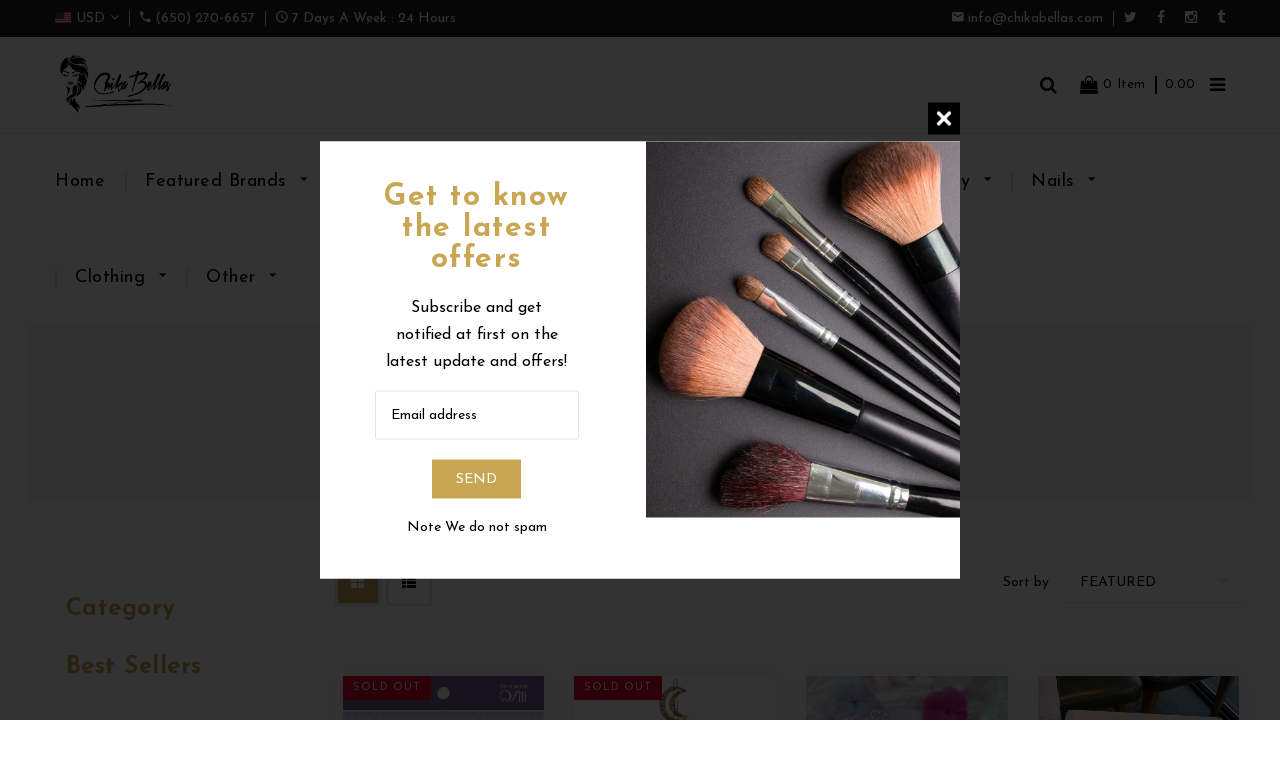

--- FILE ---
content_type: text/html; charset=utf-8
request_url: https://chikabellas.com/collections/hair-accessories
body_size: 28384
content:
<!doctype html>
<!--[if lt IE 7]><html class="no-js lt-ie9 lt-ie8 lt-ie7" lang="en"> <![endif]-->
<!--[if IE 7]><html class="no-js lt-ie9 lt-ie8" lang="en"> <![endif]-->
<!--[if IE 8]><html class="no-js lt-ie9" lang="en"> <![endif]-->
<!--[if IE 9 ]><html class="ie9 no-js"> <![endif]-->
<!--[if (gt IE 9)|!(IE)]><!--> <html class="no-js"> <!--<![endif]-->
<head>

  <!-- Basic page needs ================================================== -->
  <meta charset="utf-8">
  <!--[if IE]><meta http-equiv='X-UA-Compatible' content='IE=edge,chrome=1'><![endif]-->

  
  <link rel="shortcut icon" href="//chikabellas.com/cdn/shop/t/4/assets/favicon.png?v=90048132953237767741521503599" type="image/png" />
  

  <!-- Title and description ================================================== -->
  <title>
  Hair Accessories &ndash; Chikabellas
  </title>
  
  <!-- Social meta ================================================== -->
  

  <meta property="og:type" content="website">
  <meta property="og:title" content="Hair Accessories">
  <meta property="og:url" content="https://chikabellas.com/collections/hair-accessories">
  
  <meta property="og:image" content="http://chikabellas.com/cdn/shop/t/4/assets/logo.png?v=70734421421524858471522374919">
  <meta property="og:image:secure_url" content="https://chikabellas.com/cdn/shop/t/4/assets/logo.png?v=70734421421524858471522374919">
  


<meta property="og:site_name" content="Chikabellas">



<meta name="twitter:card" content="summary">





  <!-- Helpers ================================================== -->
  <link rel="canonical" href="https://chikabellas.com/collections/hair-accessories">
  <meta name="viewport" content="width=device-width,initial-scale=1">
  <meta name="theme-color" content="#c9a654">
  
  <!-- CSS ================================================== -->
  <link href="//chikabellas.com/cdn/shop/t/4/assets/timber.scss.css?v=162345473680483366941674755649" rel="stylesheet" type="text/css" media="all" />
  <link href="//chikabellas.com/cdn/shop/t/4/assets/font-awesome.min.css?v=140533306961432629691521503599" rel="stylesheet" type="text/css" media="all" />
   <link href="//chikabellas.com/cdn/shop/t/4/assets/material-design-iconic-font.min.css?v=8996130352833348591521503607" rel="stylesheet" type="text/css" media="all" />
   <link href="//chikabellas.com/cdn/shop/t/4/assets/material-design-iconic-font.css?v=146025959603064133441521503607" rel="stylesheet" type="text/css" media="all" />

  <link href="//chikabellas.com/cdn/shop/t/4/assets/animate.css?v=107502980827701580791521503594" rel="stylesheet" type="text/css" media="all" />    
  <link href="//chikabellas.com/cdn/shop/t/4/assets/style.css?v=56801138941538337841674755649" rel="stylesheet" type="text/css" media="all" />   
  <link href="//chikabellas.com/cdn/shop/t/4/assets/settings.css?v=124712797057912196831521503613" rel="stylesheet" type="text/css" media="all" />
  <link href="//chikabellas.com/cdn/shop/t/4/assets/prettyPhoto.css?v=5507581788923942211674755649" rel="stylesheet" type="text/css" media="all" />

  
  <link rel="stylesheet" type="text/css" href="//fonts.googleapis.com/css?family=Josefin+Sans:300,300italic,400,600,400italic,600italic,700,700italic,800,800italic">
  
  
  <link rel="stylesheet" type="text/css" href="//fonts.googleapis.com/css?family=Josefin+Sans:300,300italic,400,600,400italic,600italic,700,700italic,800,800italic">
  
  
  <link rel="stylesheet" type="text/css" href="//fonts.googleapis.com/css?family=Josefin+Sans:300,300italic,400,600,400italic,600italic,700,700italic,800,800italic">
  

  <link href="https://fonts.googleapis.com/css?family=Karma" rel="stylesheet">

  <!-- Header hook for plugins ================================================== -->
  <script>window.performance && window.performance.mark && window.performance.mark('shopify.content_for_header.start');</script><meta name="google-site-verification" content="rpdfcBJaTLURuVnFBVSCGkeAA6MzZIEbEAkAF4KRlWg">
<meta name="facebook-domain-verification" content="8tb4lom0o9l82jd6dsnxgz12a41wca">
<meta id="shopify-digital-wallet" name="shopify-digital-wallet" content="/25516924/digital_wallets/dialog">
<meta name="shopify-checkout-api-token" content="654daab524de2f590208111a9afda2de">
<meta id="in-context-paypal-metadata" data-shop-id="25516924" data-venmo-supported="false" data-environment="production" data-locale="en_US" data-paypal-v4="true" data-currency="USD">
<link rel="alternate" type="application/atom+xml" title="Feed" href="/collections/hair-accessories.atom" />
<link rel="next" href="/collections/hair-accessories?page=2">
<link rel="alternate" type="application/json+oembed" href="https://chikabellas.com/collections/hair-accessories.oembed">
<script async="async" src="/checkouts/internal/preloads.js?locale=en-US"></script>
<link rel="preconnect" href="https://shop.app" crossorigin="anonymous">
<script async="async" src="https://shop.app/checkouts/internal/preloads.js?locale=en-US&shop_id=25516924" crossorigin="anonymous"></script>
<script id="apple-pay-shop-capabilities" type="application/json">{"shopId":25516924,"countryCode":"US","currencyCode":"USD","merchantCapabilities":["supports3DS"],"merchantId":"gid:\/\/shopify\/Shop\/25516924","merchantName":"Chikabellas","requiredBillingContactFields":["postalAddress","email"],"requiredShippingContactFields":["postalAddress","email"],"shippingType":"shipping","supportedNetworks":["visa","masterCard","amex","discover","elo","jcb"],"total":{"type":"pending","label":"Chikabellas","amount":"1.00"},"shopifyPaymentsEnabled":true,"supportsSubscriptions":true}</script>
<script id="shopify-features" type="application/json">{"accessToken":"654daab524de2f590208111a9afda2de","betas":["rich-media-storefront-analytics"],"domain":"chikabellas.com","predictiveSearch":true,"shopId":25516924,"locale":"en"}</script>
<script>var Shopify = Shopify || {};
Shopify.shop = "chikabellas.myshopify.com";
Shopify.locale = "en";
Shopify.currency = {"active":"USD","rate":"1.0"};
Shopify.country = "US";
Shopify.theme = {"name":"home-v1","id":32097501226,"schema_name":null,"schema_version":null,"theme_store_id":null,"role":"main"};
Shopify.theme.handle = "null";
Shopify.theme.style = {"id":null,"handle":null};
Shopify.cdnHost = "chikabellas.com/cdn";
Shopify.routes = Shopify.routes || {};
Shopify.routes.root = "/";</script>
<script type="module">!function(o){(o.Shopify=o.Shopify||{}).modules=!0}(window);</script>
<script>!function(o){function n(){var o=[];function n(){o.push(Array.prototype.slice.apply(arguments))}return n.q=o,n}var t=o.Shopify=o.Shopify||{};t.loadFeatures=n(),t.autoloadFeatures=n()}(window);</script>
<script>
  window.ShopifyPay = window.ShopifyPay || {};
  window.ShopifyPay.apiHost = "shop.app\/pay";
  window.ShopifyPay.redirectState = null;
</script>
<script id="shop-js-analytics" type="application/json">{"pageType":"collection"}</script>
<script defer="defer" async type="module" src="//chikabellas.com/cdn/shopifycloud/shop-js/modules/v2/client.init-shop-cart-sync_BN7fPSNr.en.esm.js"></script>
<script defer="defer" async type="module" src="//chikabellas.com/cdn/shopifycloud/shop-js/modules/v2/chunk.common_Cbph3Kss.esm.js"></script>
<script defer="defer" async type="module" src="//chikabellas.com/cdn/shopifycloud/shop-js/modules/v2/chunk.modal_DKumMAJ1.esm.js"></script>
<script type="module">
  await import("//chikabellas.com/cdn/shopifycloud/shop-js/modules/v2/client.init-shop-cart-sync_BN7fPSNr.en.esm.js");
await import("//chikabellas.com/cdn/shopifycloud/shop-js/modules/v2/chunk.common_Cbph3Kss.esm.js");
await import("//chikabellas.com/cdn/shopifycloud/shop-js/modules/v2/chunk.modal_DKumMAJ1.esm.js");

  window.Shopify.SignInWithShop?.initShopCartSync?.({"fedCMEnabled":true,"windoidEnabled":true});

</script>
<script>
  window.Shopify = window.Shopify || {};
  if (!window.Shopify.featureAssets) window.Shopify.featureAssets = {};
  window.Shopify.featureAssets['shop-js'] = {"shop-cart-sync":["modules/v2/client.shop-cart-sync_CJVUk8Jm.en.esm.js","modules/v2/chunk.common_Cbph3Kss.esm.js","modules/v2/chunk.modal_DKumMAJ1.esm.js"],"init-fed-cm":["modules/v2/client.init-fed-cm_7Fvt41F4.en.esm.js","modules/v2/chunk.common_Cbph3Kss.esm.js","modules/v2/chunk.modal_DKumMAJ1.esm.js"],"init-shop-email-lookup-coordinator":["modules/v2/client.init-shop-email-lookup-coordinator_Cc088_bR.en.esm.js","modules/v2/chunk.common_Cbph3Kss.esm.js","modules/v2/chunk.modal_DKumMAJ1.esm.js"],"init-windoid":["modules/v2/client.init-windoid_hPopwJRj.en.esm.js","modules/v2/chunk.common_Cbph3Kss.esm.js","modules/v2/chunk.modal_DKumMAJ1.esm.js"],"shop-button":["modules/v2/client.shop-button_B0jaPSNF.en.esm.js","modules/v2/chunk.common_Cbph3Kss.esm.js","modules/v2/chunk.modal_DKumMAJ1.esm.js"],"shop-cash-offers":["modules/v2/client.shop-cash-offers_DPIskqss.en.esm.js","modules/v2/chunk.common_Cbph3Kss.esm.js","modules/v2/chunk.modal_DKumMAJ1.esm.js"],"shop-toast-manager":["modules/v2/client.shop-toast-manager_CK7RT69O.en.esm.js","modules/v2/chunk.common_Cbph3Kss.esm.js","modules/v2/chunk.modal_DKumMAJ1.esm.js"],"init-shop-cart-sync":["modules/v2/client.init-shop-cart-sync_BN7fPSNr.en.esm.js","modules/v2/chunk.common_Cbph3Kss.esm.js","modules/v2/chunk.modal_DKumMAJ1.esm.js"],"init-customer-accounts-sign-up":["modules/v2/client.init-customer-accounts-sign-up_CfPf4CXf.en.esm.js","modules/v2/client.shop-login-button_DeIztwXF.en.esm.js","modules/v2/chunk.common_Cbph3Kss.esm.js","modules/v2/chunk.modal_DKumMAJ1.esm.js"],"pay-button":["modules/v2/client.pay-button_CgIwFSYN.en.esm.js","modules/v2/chunk.common_Cbph3Kss.esm.js","modules/v2/chunk.modal_DKumMAJ1.esm.js"],"init-customer-accounts":["modules/v2/client.init-customer-accounts_DQ3x16JI.en.esm.js","modules/v2/client.shop-login-button_DeIztwXF.en.esm.js","modules/v2/chunk.common_Cbph3Kss.esm.js","modules/v2/chunk.modal_DKumMAJ1.esm.js"],"avatar":["modules/v2/client.avatar_BTnouDA3.en.esm.js"],"init-shop-for-new-customer-accounts":["modules/v2/client.init-shop-for-new-customer-accounts_CsZy_esa.en.esm.js","modules/v2/client.shop-login-button_DeIztwXF.en.esm.js","modules/v2/chunk.common_Cbph3Kss.esm.js","modules/v2/chunk.modal_DKumMAJ1.esm.js"],"shop-follow-button":["modules/v2/client.shop-follow-button_BRMJjgGd.en.esm.js","modules/v2/chunk.common_Cbph3Kss.esm.js","modules/v2/chunk.modal_DKumMAJ1.esm.js"],"checkout-modal":["modules/v2/client.checkout-modal_B9Drz_yf.en.esm.js","modules/v2/chunk.common_Cbph3Kss.esm.js","modules/v2/chunk.modal_DKumMAJ1.esm.js"],"shop-login-button":["modules/v2/client.shop-login-button_DeIztwXF.en.esm.js","modules/v2/chunk.common_Cbph3Kss.esm.js","modules/v2/chunk.modal_DKumMAJ1.esm.js"],"lead-capture":["modules/v2/client.lead-capture_DXYzFM3R.en.esm.js","modules/v2/chunk.common_Cbph3Kss.esm.js","modules/v2/chunk.modal_DKumMAJ1.esm.js"],"shop-login":["modules/v2/client.shop-login_CA5pJqmO.en.esm.js","modules/v2/chunk.common_Cbph3Kss.esm.js","modules/v2/chunk.modal_DKumMAJ1.esm.js"],"payment-terms":["modules/v2/client.payment-terms_BxzfvcZJ.en.esm.js","modules/v2/chunk.common_Cbph3Kss.esm.js","modules/v2/chunk.modal_DKumMAJ1.esm.js"]};
</script>
<script>(function() {
  var isLoaded = false;
  function asyncLoad() {
    if (isLoaded) return;
    isLoaded = true;
    var urls = ["https:\/\/chimpstatic.com\/mcjs-connected\/js\/users\/bc27c84f6f804deedca961a69\/cdf6d6d49e0a0715d514f609d.js?shop=chikabellas.myshopify.com"];
    for (var i = 0; i < urls.length; i++) {
      var s = document.createElement('script');
      s.type = 'text/javascript';
      s.async = true;
      s.src = urls[i];
      var x = document.getElementsByTagName('script')[0];
      x.parentNode.insertBefore(s, x);
    }
  };
  if(window.attachEvent) {
    window.attachEvent('onload', asyncLoad);
  } else {
    window.addEventListener('load', asyncLoad, false);
  }
})();</script>
<script id="__st">var __st={"a":25516924,"offset":-28800,"reqid":"84551611-3229-49d5-ade9-d4fbf29e077e-1770017276","pageurl":"chikabellas.com\/collections\/hair-accessories","u":"698784cf5e87","p":"collection","rtyp":"collection","rid":137390751786};</script>
<script>window.ShopifyPaypalV4VisibilityTracking = true;</script>
<script id="captcha-bootstrap">!function(){'use strict';const t='contact',e='account',n='new_comment',o=[[t,t],['blogs',n],['comments',n],[t,'customer']],c=[[e,'customer_login'],[e,'guest_login'],[e,'recover_customer_password'],[e,'create_customer']],r=t=>t.map((([t,e])=>`form[action*='/${t}']:not([data-nocaptcha='true']) input[name='form_type'][value='${e}']`)).join(','),a=t=>()=>t?[...document.querySelectorAll(t)].map((t=>t.form)):[];function s(){const t=[...o],e=r(t);return a(e)}const i='password',u='form_key',d=['recaptcha-v3-token','g-recaptcha-response','h-captcha-response',i],f=()=>{try{return window.sessionStorage}catch{return}},m='__shopify_v',_=t=>t.elements[u];function p(t,e,n=!1){try{const o=window.sessionStorage,c=JSON.parse(o.getItem(e)),{data:r}=function(t){const{data:e,action:n}=t;return t[m]||n?{data:e,action:n}:{data:t,action:n}}(c);for(const[e,n]of Object.entries(r))t.elements[e]&&(t.elements[e].value=n);n&&o.removeItem(e)}catch(o){console.error('form repopulation failed',{error:o})}}const l='form_type',E='cptcha';function T(t){t.dataset[E]=!0}const w=window,h=w.document,L='Shopify',v='ce_forms',y='captcha';let A=!1;((t,e)=>{const n=(g='f06e6c50-85a8-45c8-87d0-21a2b65856fe',I='https://cdn.shopify.com/shopifycloud/storefront-forms-hcaptcha/ce_storefront_forms_captcha_hcaptcha.v1.5.2.iife.js',D={infoText:'Protected by hCaptcha',privacyText:'Privacy',termsText:'Terms'},(t,e,n)=>{const o=w[L][v],c=o.bindForm;if(c)return c(t,g,e,D).then(n);var r;o.q.push([[t,g,e,D],n]),r=I,A||(h.body.append(Object.assign(h.createElement('script'),{id:'captcha-provider',async:!0,src:r})),A=!0)});var g,I,D;w[L]=w[L]||{},w[L][v]=w[L][v]||{},w[L][v].q=[],w[L][y]=w[L][y]||{},w[L][y].protect=function(t,e){n(t,void 0,e),T(t)},Object.freeze(w[L][y]),function(t,e,n,w,h,L){const[v,y,A,g]=function(t,e,n){const i=e?o:[],u=t?c:[],d=[...i,...u],f=r(d),m=r(i),_=r(d.filter((([t,e])=>n.includes(e))));return[a(f),a(m),a(_),s()]}(w,h,L),I=t=>{const e=t.target;return e instanceof HTMLFormElement?e:e&&e.form},D=t=>v().includes(t);t.addEventListener('submit',(t=>{const e=I(t);if(!e)return;const n=D(e)&&!e.dataset.hcaptchaBound&&!e.dataset.recaptchaBound,o=_(e),c=g().includes(e)&&(!o||!o.value);(n||c)&&t.preventDefault(),c&&!n&&(function(t){try{if(!f())return;!function(t){const e=f();if(!e)return;const n=_(t);if(!n)return;const o=n.value;o&&e.removeItem(o)}(t);const e=Array.from(Array(32),(()=>Math.random().toString(36)[2])).join('');!function(t,e){_(t)||t.append(Object.assign(document.createElement('input'),{type:'hidden',name:u})),t.elements[u].value=e}(t,e),function(t,e){const n=f();if(!n)return;const o=[...t.querySelectorAll(`input[type='${i}']`)].map((({name:t})=>t)),c=[...d,...o],r={};for(const[a,s]of new FormData(t).entries())c.includes(a)||(r[a]=s);n.setItem(e,JSON.stringify({[m]:1,action:t.action,data:r}))}(t,e)}catch(e){console.error('failed to persist form',e)}}(e),e.submit())}));const S=(t,e)=>{t&&!t.dataset[E]&&(n(t,e.some((e=>e===t))),T(t))};for(const o of['focusin','change'])t.addEventListener(o,(t=>{const e=I(t);D(e)&&S(e,y())}));const B=e.get('form_key'),M=e.get(l),P=B&&M;t.addEventListener('DOMContentLoaded',(()=>{const t=y();if(P)for(const e of t)e.elements[l].value===M&&p(e,B);[...new Set([...A(),...v().filter((t=>'true'===t.dataset.shopifyCaptcha))])].forEach((e=>S(e,t)))}))}(h,new URLSearchParams(w.location.search),n,t,e,['guest_login'])})(!0,!0)}();</script>
<script integrity="sha256-4kQ18oKyAcykRKYeNunJcIwy7WH5gtpwJnB7kiuLZ1E=" data-source-attribution="shopify.loadfeatures" defer="defer" src="//chikabellas.com/cdn/shopifycloud/storefront/assets/storefront/load_feature-a0a9edcb.js" crossorigin="anonymous"></script>
<script crossorigin="anonymous" defer="defer" src="//chikabellas.com/cdn/shopifycloud/storefront/assets/shopify_pay/storefront-65b4c6d7.js?v=20250812"></script>
<script data-source-attribution="shopify.dynamic_checkout.dynamic.init">var Shopify=Shopify||{};Shopify.PaymentButton=Shopify.PaymentButton||{isStorefrontPortableWallets:!0,init:function(){window.Shopify.PaymentButton.init=function(){};var t=document.createElement("script");t.src="https://chikabellas.com/cdn/shopifycloud/portable-wallets/latest/portable-wallets.en.js",t.type="module",document.head.appendChild(t)}};
</script>
<script data-source-attribution="shopify.dynamic_checkout.buyer_consent">
  function portableWalletsHideBuyerConsent(e){var t=document.getElementById("shopify-buyer-consent"),n=document.getElementById("shopify-subscription-policy-button");t&&n&&(t.classList.add("hidden"),t.setAttribute("aria-hidden","true"),n.removeEventListener("click",e))}function portableWalletsShowBuyerConsent(e){var t=document.getElementById("shopify-buyer-consent"),n=document.getElementById("shopify-subscription-policy-button");t&&n&&(t.classList.remove("hidden"),t.removeAttribute("aria-hidden"),n.addEventListener("click",e))}window.Shopify?.PaymentButton&&(window.Shopify.PaymentButton.hideBuyerConsent=portableWalletsHideBuyerConsent,window.Shopify.PaymentButton.showBuyerConsent=portableWalletsShowBuyerConsent);
</script>
<script data-source-attribution="shopify.dynamic_checkout.cart.bootstrap">document.addEventListener("DOMContentLoaded",(function(){function t(){return document.querySelector("shopify-accelerated-checkout-cart, shopify-accelerated-checkout")}if(t())Shopify.PaymentButton.init();else{new MutationObserver((function(e,n){t()&&(Shopify.PaymentButton.init(),n.disconnect())})).observe(document.body,{childList:!0,subtree:!0})}}));
</script>
<link id="shopify-accelerated-checkout-styles" rel="stylesheet" media="screen" href="https://chikabellas.com/cdn/shopifycloud/portable-wallets/latest/accelerated-checkout-backwards-compat.css" crossorigin="anonymous">
<style id="shopify-accelerated-checkout-cart">
        #shopify-buyer-consent {
  margin-top: 1em;
  display: inline-block;
  width: 100%;
}

#shopify-buyer-consent.hidden {
  display: none;
}

#shopify-subscription-policy-button {
  background: none;
  border: none;
  padding: 0;
  text-decoration: underline;
  font-size: inherit;
  cursor: pointer;
}

#shopify-subscription-policy-button::before {
  box-shadow: none;
}

      </style>
<script id="sections-script" data-sections="sidebar-category,sidebar-bestsellers,sidebar-promoimage,header-model-5" defer="defer" src="//chikabellas.com/cdn/shop/t/4/compiled_assets/scripts.js?v=30"></script>
<script>window.performance && window.performance.mark && window.performance.mark('shopify.content_for_header.end');</script>
  

<!--[if lt IE 9]>
<script src="//cdnjs.cloudflare.com/ajax/libs/html5shiv/3.7.2/html5shiv.min.js" type="text/javascript"></script>
<script src="//chikabellas.com/cdn/shop/t/4/assets/respond.min.js?v=52248677837542619231521503612" type="text/javascript"></script>
<link href="//chikabellas.com/cdn/shop/t/4/assets/respond-proxy.html" id="respond-proxy" rel="respond-proxy" />
<link href="//chikabellas.com/search?q=d2dc238c037e2e00aebb72e4ba141cb5" id="respond-redirect" rel="respond-redirect" />
<script src="//chikabellas.com/search?q=d2dc238c037e2e00aebb72e4ba141cb5" type="text/javascript"></script>
<![endif]-->


  
  <script src="//ajax.googleapis.com/ajax/libs/jquery/1.8.1/jquery.min.js"></script> 
  <script src="//chikabellas.com/cdn/shop/t/4/assets/jquery-cookie.min.js?v=72365755745404048181521503603" type="text/javascript"></script>
  <script src="//chikabellas.com/cdn/shop/t/4/assets/modernizr.min.js?v=26620055551102246001521503608" type="text/javascript"></script>
  <script src="//chikabellas.com/cdn/shop/t/4/assets/jquery.flexslider.min.js?v=61727824838382291461521503604" type="text/javascript"></script>
 
  
  <script src="//chikabellas.com/cdn/shop/t/4/assets/jquery.sticky.js?v=9270878284382761111521503605" type="text/javascript"></script>  
  

  
  <script src="//chikabellas.com/cdn/shop/t/4/assets/bootstrap.min.js?v=141374711648883490191521503595" type="text/javascript"></script> 
  <script type="text/javascript" src="https://ws.sharethis.com/button/buttons.js"></script>
<script type="text/javascript">stLight.options({publisher: "4a467312-eb52-4e56-a80a-d5930e0afac4", doNotHash: false, doNotCopy: false, hashAddressBar: false});</script>
<link href="https://monorail-edge.shopifysvc.com" rel="dns-prefetch">
<script>(function(){if ("sendBeacon" in navigator && "performance" in window) {try {var session_token_from_headers = performance.getEntriesByType('navigation')[0].serverTiming.find(x => x.name == '_s').description;} catch {var session_token_from_headers = undefined;}var session_cookie_matches = document.cookie.match(/_shopify_s=([^;]*)/);var session_token_from_cookie = session_cookie_matches && session_cookie_matches.length === 2 ? session_cookie_matches[1] : "";var session_token = session_token_from_headers || session_token_from_cookie || "";function handle_abandonment_event(e) {var entries = performance.getEntries().filter(function(entry) {return /monorail-edge.shopifysvc.com/.test(entry.name);});if (!window.abandonment_tracked && entries.length === 0) {window.abandonment_tracked = true;var currentMs = Date.now();var navigation_start = performance.timing.navigationStart;var payload = {shop_id: 25516924,url: window.location.href,navigation_start,duration: currentMs - navigation_start,session_token,page_type: "collection"};window.navigator.sendBeacon("https://monorail-edge.shopifysvc.com/v1/produce", JSON.stringify({schema_id: "online_store_buyer_site_abandonment/1.1",payload: payload,metadata: {event_created_at_ms: currentMs,event_sent_at_ms: currentMs}}));}}window.addEventListener('pagehide', handle_abandonment_event);}}());</script>
<script id="web-pixels-manager-setup">(function e(e,d,r,n,o){if(void 0===o&&(o={}),!Boolean(null===(a=null===(i=window.Shopify)||void 0===i?void 0:i.analytics)||void 0===a?void 0:a.replayQueue)){var i,a;window.Shopify=window.Shopify||{};var t=window.Shopify;t.analytics=t.analytics||{};var s=t.analytics;s.replayQueue=[],s.publish=function(e,d,r){return s.replayQueue.push([e,d,r]),!0};try{self.performance.mark("wpm:start")}catch(e){}var l=function(){var e={modern:/Edge?\/(1{2}[4-9]|1[2-9]\d|[2-9]\d{2}|\d{4,})\.\d+(\.\d+|)|Firefox\/(1{2}[4-9]|1[2-9]\d|[2-9]\d{2}|\d{4,})\.\d+(\.\d+|)|Chrom(ium|e)\/(9{2}|\d{3,})\.\d+(\.\d+|)|(Maci|X1{2}).+ Version\/(15\.\d+|(1[6-9]|[2-9]\d|\d{3,})\.\d+)([,.]\d+|)( \(\w+\)|)( Mobile\/\w+|) Safari\/|Chrome.+OPR\/(9{2}|\d{3,})\.\d+\.\d+|(CPU[ +]OS|iPhone[ +]OS|CPU[ +]iPhone|CPU IPhone OS|CPU iPad OS)[ +]+(15[._]\d+|(1[6-9]|[2-9]\d|\d{3,})[._]\d+)([._]\d+|)|Android:?[ /-](13[3-9]|1[4-9]\d|[2-9]\d{2}|\d{4,})(\.\d+|)(\.\d+|)|Android.+Firefox\/(13[5-9]|1[4-9]\d|[2-9]\d{2}|\d{4,})\.\d+(\.\d+|)|Android.+Chrom(ium|e)\/(13[3-9]|1[4-9]\d|[2-9]\d{2}|\d{4,})\.\d+(\.\d+|)|SamsungBrowser\/([2-9]\d|\d{3,})\.\d+/,legacy:/Edge?\/(1[6-9]|[2-9]\d|\d{3,})\.\d+(\.\d+|)|Firefox\/(5[4-9]|[6-9]\d|\d{3,})\.\d+(\.\d+|)|Chrom(ium|e)\/(5[1-9]|[6-9]\d|\d{3,})\.\d+(\.\d+|)([\d.]+$|.*Safari\/(?![\d.]+ Edge\/[\d.]+$))|(Maci|X1{2}).+ Version\/(10\.\d+|(1[1-9]|[2-9]\d|\d{3,})\.\d+)([,.]\d+|)( \(\w+\)|)( Mobile\/\w+|) Safari\/|Chrome.+OPR\/(3[89]|[4-9]\d|\d{3,})\.\d+\.\d+|(CPU[ +]OS|iPhone[ +]OS|CPU[ +]iPhone|CPU IPhone OS|CPU iPad OS)[ +]+(10[._]\d+|(1[1-9]|[2-9]\d|\d{3,})[._]\d+)([._]\d+|)|Android:?[ /-](13[3-9]|1[4-9]\d|[2-9]\d{2}|\d{4,})(\.\d+|)(\.\d+|)|Mobile Safari.+OPR\/([89]\d|\d{3,})\.\d+\.\d+|Android.+Firefox\/(13[5-9]|1[4-9]\d|[2-9]\d{2}|\d{4,})\.\d+(\.\d+|)|Android.+Chrom(ium|e)\/(13[3-9]|1[4-9]\d|[2-9]\d{2}|\d{4,})\.\d+(\.\d+|)|Android.+(UC? ?Browser|UCWEB|U3)[ /]?(15\.([5-9]|\d{2,})|(1[6-9]|[2-9]\d|\d{3,})\.\d+)\.\d+|SamsungBrowser\/(5\.\d+|([6-9]|\d{2,})\.\d+)|Android.+MQ{2}Browser\/(14(\.(9|\d{2,})|)|(1[5-9]|[2-9]\d|\d{3,})(\.\d+|))(\.\d+|)|K[Aa][Ii]OS\/(3\.\d+|([4-9]|\d{2,})\.\d+)(\.\d+|)/},d=e.modern,r=e.legacy,n=navigator.userAgent;return n.match(d)?"modern":n.match(r)?"legacy":"unknown"}(),u="modern"===l?"modern":"legacy",c=(null!=n?n:{modern:"",legacy:""})[u],f=function(e){return[e.baseUrl,"/wpm","/b",e.hashVersion,"modern"===e.buildTarget?"m":"l",".js"].join("")}({baseUrl:d,hashVersion:r,buildTarget:u}),m=function(e){var d=e.version,r=e.bundleTarget,n=e.surface,o=e.pageUrl,i=e.monorailEndpoint;return{emit:function(e){var a=e.status,t=e.errorMsg,s=(new Date).getTime(),l=JSON.stringify({metadata:{event_sent_at_ms:s},events:[{schema_id:"web_pixels_manager_load/3.1",payload:{version:d,bundle_target:r,page_url:o,status:a,surface:n,error_msg:t},metadata:{event_created_at_ms:s}}]});if(!i)return console&&console.warn&&console.warn("[Web Pixels Manager] No Monorail endpoint provided, skipping logging."),!1;try{return self.navigator.sendBeacon.bind(self.navigator)(i,l)}catch(e){}var u=new XMLHttpRequest;try{return u.open("POST",i,!0),u.setRequestHeader("Content-Type","text/plain"),u.send(l),!0}catch(e){return console&&console.warn&&console.warn("[Web Pixels Manager] Got an unhandled error while logging to Monorail."),!1}}}}({version:r,bundleTarget:l,surface:e.surface,pageUrl:self.location.href,monorailEndpoint:e.monorailEndpoint});try{o.browserTarget=l,function(e){var d=e.src,r=e.async,n=void 0===r||r,o=e.onload,i=e.onerror,a=e.sri,t=e.scriptDataAttributes,s=void 0===t?{}:t,l=document.createElement("script"),u=document.querySelector("head"),c=document.querySelector("body");if(l.async=n,l.src=d,a&&(l.integrity=a,l.crossOrigin="anonymous"),s)for(var f in s)if(Object.prototype.hasOwnProperty.call(s,f))try{l.dataset[f]=s[f]}catch(e){}if(o&&l.addEventListener("load",o),i&&l.addEventListener("error",i),u)u.appendChild(l);else{if(!c)throw new Error("Did not find a head or body element to append the script");c.appendChild(l)}}({src:f,async:!0,onload:function(){if(!function(){var e,d;return Boolean(null===(d=null===(e=window.Shopify)||void 0===e?void 0:e.analytics)||void 0===d?void 0:d.initialized)}()){var d=window.webPixelsManager.init(e)||void 0;if(d){var r=window.Shopify.analytics;r.replayQueue.forEach((function(e){var r=e[0],n=e[1],o=e[2];d.publishCustomEvent(r,n,o)})),r.replayQueue=[],r.publish=d.publishCustomEvent,r.visitor=d.visitor,r.initialized=!0}}},onerror:function(){return m.emit({status:"failed",errorMsg:"".concat(f," has failed to load")})},sri:function(e){var d=/^sha384-[A-Za-z0-9+/=]+$/;return"string"==typeof e&&d.test(e)}(c)?c:"",scriptDataAttributes:o}),m.emit({status:"loading"})}catch(e){m.emit({status:"failed",errorMsg:(null==e?void 0:e.message)||"Unknown error"})}}})({shopId: 25516924,storefrontBaseUrl: "https://chikabellas.com",extensionsBaseUrl: "https://extensions.shopifycdn.com/cdn/shopifycloud/web-pixels-manager",monorailEndpoint: "https://monorail-edge.shopifysvc.com/unstable/produce_batch",surface: "storefront-renderer",enabledBetaFlags: ["2dca8a86"],webPixelsConfigList: [{"id":"538116321","configuration":"{\"config\":\"{\\\"pixel_id\\\":\\\"GT-PJNX52C\\\",\\\"target_country\\\":\\\"US\\\",\\\"gtag_events\\\":[{\\\"type\\\":\\\"purchase\\\",\\\"action_label\\\":\\\"MC-EG5R5QDKXE\\\"},{\\\"type\\\":\\\"page_view\\\",\\\"action_label\\\":\\\"MC-EG5R5QDKXE\\\"},{\\\"type\\\":\\\"view_item\\\",\\\"action_label\\\":\\\"MC-EG5R5QDKXE\\\"}],\\\"enable_monitoring_mode\\\":false}\"}","eventPayloadVersion":"v1","runtimeContext":"OPEN","scriptVersion":"b2a88bafab3e21179ed38636efcd8a93","type":"APP","apiClientId":1780363,"privacyPurposes":[],"dataSharingAdjustments":{"protectedCustomerApprovalScopes":["read_customer_address","read_customer_email","read_customer_name","read_customer_personal_data","read_customer_phone"]}},{"id":"122355937","configuration":"{\"pixel_id\":\"1432917023744514\",\"pixel_type\":\"facebook_pixel\",\"metaapp_system_user_token\":\"-\"}","eventPayloadVersion":"v1","runtimeContext":"OPEN","scriptVersion":"ca16bc87fe92b6042fbaa3acc2fbdaa6","type":"APP","apiClientId":2329312,"privacyPurposes":["ANALYTICS","MARKETING","SALE_OF_DATA"],"dataSharingAdjustments":{"protectedCustomerApprovalScopes":["read_customer_address","read_customer_email","read_customer_name","read_customer_personal_data","read_customer_phone"]}},{"id":"shopify-app-pixel","configuration":"{}","eventPayloadVersion":"v1","runtimeContext":"STRICT","scriptVersion":"0450","apiClientId":"shopify-pixel","type":"APP","privacyPurposes":["ANALYTICS","MARKETING"]},{"id":"shopify-custom-pixel","eventPayloadVersion":"v1","runtimeContext":"LAX","scriptVersion":"0450","apiClientId":"shopify-pixel","type":"CUSTOM","privacyPurposes":["ANALYTICS","MARKETING"]}],isMerchantRequest: false,initData: {"shop":{"name":"Chikabellas","paymentSettings":{"currencyCode":"USD"},"myshopifyDomain":"chikabellas.myshopify.com","countryCode":"US","storefrontUrl":"https:\/\/chikabellas.com"},"customer":null,"cart":null,"checkout":null,"productVariants":[],"purchasingCompany":null},},"https://chikabellas.com/cdn","1d2a099fw23dfb22ep557258f5m7a2edbae",{"modern":"","legacy":""},{"shopId":"25516924","storefrontBaseUrl":"https:\/\/chikabellas.com","extensionBaseUrl":"https:\/\/extensions.shopifycdn.com\/cdn\/shopifycloud\/web-pixels-manager","surface":"storefront-renderer","enabledBetaFlags":"[\"2dca8a86\"]","isMerchantRequest":"false","hashVersion":"1d2a099fw23dfb22ep557258f5m7a2edbae","publish":"custom","events":"[[\"page_viewed\",{}],[\"collection_viewed\",{\"collection\":{\"id\":\"137390751786\",\"title\":\"Hair Accessories\",\"productVariants\":[{\"price\":{\"amount\":2.0,\"currencyCode\":\"USD\"},\"product\":{\"title\":\"Qfitt Mesh Triangle Net (Black)\",\"vendor\":\"Chikabellas\",\"id\":\"6566687277133\",\"untranslatedTitle\":\"Qfitt Mesh Triangle Net (Black)\",\"url\":\"\/products\/qfitt-mesh-triangle-net-black\",\"type\":\"\"},\"id\":\"39300610326605\",\"image\":{\"src\":\"\/\/chikabellas.com\/cdn\/shop\/products\/qfitt-506.jpg?v=1618270293\"},\"sku\":\"QFITT-506\",\"title\":\"Default Title\",\"untranslatedTitle\":\"Default Title\"},{\"price\":{\"amount\":3.5,\"currencyCode\":\"USD\"},\"product\":{\"title\":\"Moon Crystal Hairpin Hair Clip\",\"vendor\":\"Chikabellas\",\"id\":\"4332344049741\",\"untranslatedTitle\":\"Moon Crystal Hairpin Hair Clip\",\"url\":\"\/products\/moon-crystal-hair-pin\",\"type\":\"\"},\"id\":\"31115765153869\",\"image\":{\"src\":\"\/\/chikabellas.com\/cdn\/shop\/products\/conv-hairclip-moon.jpg?v=1572738152\"},\"sku\":\"HAIRPIN-MOONCRYSTAL\",\"title\":\"Default Title\",\"untranslatedTitle\":\"Default Title\"},{\"price\":{\"amount\":2.99,\"currencyCode\":\"USD\"},\"product\":{\"title\":\"Barbie Fuzzy Hair Claw\/Hair Clip\",\"vendor\":\"Chikabellas\",\"id\":\"8072040972513\",\"untranslatedTitle\":\"Barbie Fuzzy Hair Claw\/Hair Clip\",\"url\":\"\/products\/barbie-fuzzy-hair-claw-hair-clip\",\"type\":\"\"},\"id\":\"44012987711713\",\"image\":{\"src\":\"\/\/chikabellas.com\/cdn\/shop\/files\/barbie-clipp.png?v=1691436113\"},\"sku\":\"BARBIE-HAIRCLIPS\",\"title\":\"Default Title\",\"untranslatedTitle\":\"Default Title\"},{\"price\":{\"amount\":3.49,\"currencyCode\":\"USD\"},\"product\":{\"title\":\"Barbie Pink Fuzzy Hair Scrunchie\",\"vendor\":\"Chikabellas\",\"id\":\"8072032911585\",\"untranslatedTitle\":\"Barbie Pink Fuzzy Hair Scrunchie\",\"url\":\"\/products\/barbie-pink-fuzzy-hair-scrunchie\",\"type\":\"\"},\"id\":\"44012960252129\",\"image\":{\"src\":\"\/\/chikabellas.com\/cdn\/shop\/files\/barbie-scrunchie.png?v=1691434067\"},\"sku\":\"BARBIE-SCRUNCHIE\",\"title\":\"Default Title\",\"untranslatedTitle\":\"Default Title\"},{\"price\":{\"amount\":20.0,\"currencyCode\":\"USD\"},\"product\":{\"title\":\"Qfitt Stocking Wig Cap Value Pack (100pcs - Black)\",\"vendor\":\"Chikabellas\",\"id\":\"7810431680737\",\"untranslatedTitle\":\"Qfitt Stocking Wig Cap Value Pack (100pcs - Black)\",\"url\":\"\/products\/qfitt-stocking-wig-cap-value-pack-100pcs-black\",\"type\":\"\"},\"id\":\"43216387244257\",\"image\":{\"src\":\"\/\/chikabellas.com\/cdn\/shop\/products\/0001441_value-100pcs-tissue-box_550_2000x_69f7690f-b7b4-4a09-a23d-c3ad781f6a0c.jpg?v=1661903096\"},\"sku\":\"QFITT-103\",\"title\":\"Default Title\",\"untranslatedTitle\":\"Default Title\"},{\"price\":{\"amount\":1.99,\"currencyCode\":\"USD\"},\"product\":{\"title\":\"Qfitt Adjustable Hook \u0026 Loop Satin Wrap (Black)\",\"vendor\":\"Chikabellas\",\"id\":\"7810403270881\",\"untranslatedTitle\":\"Qfitt Adjustable Hook \u0026 Loop Satin Wrap (Black)\",\"url\":\"\/products\/qfitt-adjustable-hook-loop-satin-wrap-black\",\"type\":\"\"},\"id\":\"43216324657377\",\"image\":{\"src\":\"\/\/chikabellas.com\/cdn\/shop\/products\/wholesale-satin-wrap-175_2000x_96fdf622-1b41-48a6-bdba-409a286f3f46.jpg?v=1661900882\"},\"sku\":\"QFITT-175\",\"title\":\"Default Title\",\"untranslatedTitle\":\"Default Title\"},{\"price\":{\"amount\":1.99,\"currencyCode\":\"USD\"},\"product\":{\"title\":\"Qfitt Mesh Wave Nets (2-Pack)\",\"vendor\":\"Chikabellas\",\"id\":\"7810382823649\",\"untranslatedTitle\":\"Qfitt Mesh Wave Nets (2-Pack)\",\"url\":\"\/products\/qfitt-mesh-wave-nets-2-pack\",\"type\":\"\"},\"id\":\"43216289169633\",\"image\":{\"src\":\"\/\/chikabellas.com\/cdn\/shop\/products\/507-01_2000x_d71d1cdc-4acc-4432-b9e0-5fc5fd3914d3.png?v=1661899859\"},\"sku\":\"QFITT-507\",\"title\":\"Default Title\",\"untranslatedTitle\":\"Default Title\"},{\"price\":{\"amount\":1.5,\"currencyCode\":\"USD\"},\"product\":{\"title\":\"Qfitt Stocking Wig Cap 2-Pack\",\"vendor\":\"Chikabellas\",\"id\":\"7810325446881\",\"untranslatedTitle\":\"Qfitt Stocking Wig Cap 2-Pack\",\"url\":\"\/products\/qfitt-stocking-wig-cap-2-pack\",\"type\":\"\"},\"id\":\"43216171892961\",\"image\":{\"src\":\"\/\/chikabellas.com\/cdn\/shop\/products\/126-01_2000x_a52d1021-1df4-47c7-879c-bdc32f272adf.png?v=1661896166\"},\"sku\":\"QFITT-126\",\"title\":\"Extra Large (Black)\",\"untranslatedTitle\":\"Extra Large (Black)\"},{\"price\":{\"amount\":1.5,\"currencyCode\":\"USD\"},\"product\":{\"title\":\"The Challenger Charming Wrap Cap w\/Velcro\",\"vendor\":\"Chikabellas\",\"id\":\"7620533092577\",\"untranslatedTitle\":\"The Challenger Charming Wrap Cap w\/Velcro\",\"url\":\"\/products\/the-challenger-charming-wrap-cap-w-velcro\",\"type\":\"\"},\"id\":\"42634888413409\",\"image\":{\"src\":\"\/\/chikabellas.com\/cdn\/shop\/products\/3aa19d893a4ca242a68ab3353fa24cb6591dd93c_636x_7520291c-ad33-42df-a573-f7955eab0675.jpg?v=1648665546\"},\"sku\":\"CHALLENGER-CH-109\",\"title\":\"Default Title\",\"untranslatedTitle\":\"Default Title\"},{\"price\":{\"amount\":2.5,\"currencyCode\":\"USD\"},\"product\":{\"title\":\"Qfitt Swiss Lace for Wig Making\/Repair\",\"vendor\":\"Chikabellas\",\"id\":\"6621391290445\",\"untranslatedTitle\":\"Qfitt Swiss Lace for Wig Making\/Repair\",\"url\":\"\/products\/qfitt-swiss-lace-for-wig-making-repair\",\"type\":\"\"},\"id\":\"39398253690957\",\"image\":{\"src\":\"\/\/chikabellas.com\/cdn\/shop\/products\/qfitt-5012.jpg?v=1626458844\"},\"sku\":\"QFITT-5012\",\"title\":\"5012 - Beige \/ Natural\",\"untranslatedTitle\":\"5012 - Beige \/ Natural\"},{\"price\":{\"amount\":1.75,\"currencyCode\":\"USD\"},\"product\":{\"title\":\"Princess Accessories 4-Piece Pearl Hair Clip Set\",\"vendor\":\"Chikabellas\",\"id\":\"6581022326861\",\"untranslatedTitle\":\"Princess Accessories 4-Piece Pearl Hair Clip Set\",\"url\":\"\/products\/princess-accessories-4-piece-pearl-hair-clip-set\",\"type\":\"\"},\"id\":\"39326111301709\",\"image\":{\"src\":\"\/\/chikabellas.com\/cdn\/shop\/products\/princess-pearlset.png?v=1620408586\"},\"sku\":\"HP-10210GS\",\"title\":\"Default Title\",\"untranslatedTitle\":\"Default Title\"},{\"price\":{\"amount\":2.5,\"currencyCode\":\"USD\"},\"product\":{\"title\":\"Qfitt Frosting Tipping Cap w\/Needle\",\"vendor\":\"Chikabellas\",\"id\":\"6566682263629\",\"untranslatedTitle\":\"Qfitt Frosting Tipping Cap w\/Needle\",\"url\":\"\/products\/qfitt-frosting-tipping-cap-w-needle\",\"type\":\"\"},\"id\":\"39300595974221\",\"image\":{\"src\":\"\/\/chikabellas.com\/cdn\/shop\/products\/qfitt-tipping.gif?v=1618269390\"},\"sku\":\"QFITT-192\",\"title\":\"#192 - Large\",\"untranslatedTitle\":\"#192 - Large\"}]}}]]"});</script><script>
  window.ShopifyAnalytics = window.ShopifyAnalytics || {};
  window.ShopifyAnalytics.meta = window.ShopifyAnalytics.meta || {};
  window.ShopifyAnalytics.meta.currency = 'USD';
  var meta = {"products":[{"id":6566687277133,"gid":"gid:\/\/shopify\/Product\/6566687277133","vendor":"Chikabellas","type":"","handle":"qfitt-mesh-triangle-net-black","variants":[{"id":39300610326605,"price":200,"name":"Qfitt Mesh Triangle Net (Black)","public_title":null,"sku":"QFITT-506"}],"remote":false},{"id":4332344049741,"gid":"gid:\/\/shopify\/Product\/4332344049741","vendor":"Chikabellas","type":"","handle":"moon-crystal-hair-pin","variants":[{"id":31115765153869,"price":350,"name":"Moon Crystal Hairpin Hair Clip","public_title":null,"sku":"HAIRPIN-MOONCRYSTAL"}],"remote":false},{"id":8072040972513,"gid":"gid:\/\/shopify\/Product\/8072040972513","vendor":"Chikabellas","type":"","handle":"barbie-fuzzy-hair-claw-hair-clip","variants":[{"id":44012987711713,"price":299,"name":"Barbie Fuzzy Hair Claw\/Hair Clip","public_title":null,"sku":"BARBIE-HAIRCLIPS"}],"remote":false},{"id":8072032911585,"gid":"gid:\/\/shopify\/Product\/8072032911585","vendor":"Chikabellas","type":"","handle":"barbie-pink-fuzzy-hair-scrunchie","variants":[{"id":44012960252129,"price":349,"name":"Barbie Pink Fuzzy Hair Scrunchie","public_title":null,"sku":"BARBIE-SCRUNCHIE"}],"remote":false},{"id":7810431680737,"gid":"gid:\/\/shopify\/Product\/7810431680737","vendor":"Chikabellas","type":"","handle":"qfitt-stocking-wig-cap-value-pack-100pcs-black","variants":[{"id":43216387244257,"price":2000,"name":"Qfitt Stocking Wig Cap Value Pack (100pcs - Black)","public_title":null,"sku":"QFITT-103"}],"remote":false},{"id":7810403270881,"gid":"gid:\/\/shopify\/Product\/7810403270881","vendor":"Chikabellas","type":"","handle":"qfitt-adjustable-hook-loop-satin-wrap-black","variants":[{"id":43216324657377,"price":199,"name":"Qfitt Adjustable Hook \u0026 Loop Satin Wrap (Black)","public_title":null,"sku":"QFITT-175"}],"remote":false},{"id":7810382823649,"gid":"gid:\/\/shopify\/Product\/7810382823649","vendor":"Chikabellas","type":"","handle":"qfitt-mesh-wave-nets-2-pack","variants":[{"id":43216289169633,"price":199,"name":"Qfitt Mesh Wave Nets (2-Pack)","public_title":null,"sku":"QFITT-507"}],"remote":false},{"id":7810325446881,"gid":"gid:\/\/shopify\/Product\/7810325446881","vendor":"Chikabellas","type":"","handle":"qfitt-stocking-wig-cap-2-pack","variants":[{"id":43216171892961,"price":150,"name":"Qfitt Stocking Wig Cap 2-Pack - Extra Large (Black)","public_title":"Extra Large (Black)","sku":"QFITT-126"}],"remote":false},{"id":7620533092577,"gid":"gid:\/\/shopify\/Product\/7620533092577","vendor":"Chikabellas","type":"","handle":"the-challenger-charming-wrap-cap-w-velcro","variants":[{"id":42634888413409,"price":150,"name":"The Challenger Charming Wrap Cap w\/Velcro","public_title":null,"sku":"CHALLENGER-CH-109"}],"remote":false},{"id":6621391290445,"gid":"gid:\/\/shopify\/Product\/6621391290445","vendor":"Chikabellas","type":"","handle":"qfitt-swiss-lace-for-wig-making-repair","variants":[{"id":39398253690957,"price":250,"name":"Qfitt Swiss Lace for Wig Making\/Repair - 5012 - Beige \/ Natural","public_title":"5012 - Beige \/ Natural","sku":"QFITT-5012"}],"remote":false},{"id":6581022326861,"gid":"gid:\/\/shopify\/Product\/6581022326861","vendor":"Chikabellas","type":"","handle":"princess-accessories-4-piece-pearl-hair-clip-set","variants":[{"id":39326111301709,"price":175,"name":"Princess Accessories 4-Piece Pearl Hair Clip Set","public_title":null,"sku":"HP-10210GS"}],"remote":false},{"id":6566682263629,"gid":"gid:\/\/shopify\/Product\/6566682263629","vendor":"Chikabellas","type":"","handle":"qfitt-frosting-tipping-cap-w-needle","variants":[{"id":39300595974221,"price":250,"name":"Qfitt Frosting Tipping Cap w\/Needle - #192 - Large","public_title":"#192 - Large","sku":"QFITT-192"}],"remote":false}],"page":{"pageType":"collection","resourceType":"collection","resourceId":137390751786,"requestId":"84551611-3229-49d5-ade9-d4fbf29e077e-1770017276"}};
  for (var attr in meta) {
    window.ShopifyAnalytics.meta[attr] = meta[attr];
  }
</script>
<script class="analytics">
  (function () {
    var customDocumentWrite = function(content) {
      var jquery = null;

      if (window.jQuery) {
        jquery = window.jQuery;
      } else if (window.Checkout && window.Checkout.$) {
        jquery = window.Checkout.$;
      }

      if (jquery) {
        jquery('body').append(content);
      }
    };

    var hasLoggedConversion = function(token) {
      if (token) {
        return document.cookie.indexOf('loggedConversion=' + token) !== -1;
      }
      return false;
    }

    var setCookieIfConversion = function(token) {
      if (token) {
        var twoMonthsFromNow = new Date(Date.now());
        twoMonthsFromNow.setMonth(twoMonthsFromNow.getMonth() + 2);

        document.cookie = 'loggedConversion=' + token + '; expires=' + twoMonthsFromNow;
      }
    }

    var trekkie = window.ShopifyAnalytics.lib = window.trekkie = window.trekkie || [];
    if (trekkie.integrations) {
      return;
    }
    trekkie.methods = [
      'identify',
      'page',
      'ready',
      'track',
      'trackForm',
      'trackLink'
    ];
    trekkie.factory = function(method) {
      return function() {
        var args = Array.prototype.slice.call(arguments);
        args.unshift(method);
        trekkie.push(args);
        return trekkie;
      };
    };
    for (var i = 0; i < trekkie.methods.length; i++) {
      var key = trekkie.methods[i];
      trekkie[key] = trekkie.factory(key);
    }
    trekkie.load = function(config) {
      trekkie.config = config || {};
      trekkie.config.initialDocumentCookie = document.cookie;
      var first = document.getElementsByTagName('script')[0];
      var script = document.createElement('script');
      script.type = 'text/javascript';
      script.onerror = function(e) {
        var scriptFallback = document.createElement('script');
        scriptFallback.type = 'text/javascript';
        scriptFallback.onerror = function(error) {
                var Monorail = {
      produce: function produce(monorailDomain, schemaId, payload) {
        var currentMs = new Date().getTime();
        var event = {
          schema_id: schemaId,
          payload: payload,
          metadata: {
            event_created_at_ms: currentMs,
            event_sent_at_ms: currentMs
          }
        };
        return Monorail.sendRequest("https://" + monorailDomain + "/v1/produce", JSON.stringify(event));
      },
      sendRequest: function sendRequest(endpointUrl, payload) {
        // Try the sendBeacon API
        if (window && window.navigator && typeof window.navigator.sendBeacon === 'function' && typeof window.Blob === 'function' && !Monorail.isIos12()) {
          var blobData = new window.Blob([payload], {
            type: 'text/plain'
          });

          if (window.navigator.sendBeacon(endpointUrl, blobData)) {
            return true;
          } // sendBeacon was not successful

        } // XHR beacon

        var xhr = new XMLHttpRequest();

        try {
          xhr.open('POST', endpointUrl);
          xhr.setRequestHeader('Content-Type', 'text/plain');
          xhr.send(payload);
        } catch (e) {
          console.log(e);
        }

        return false;
      },
      isIos12: function isIos12() {
        return window.navigator.userAgent.lastIndexOf('iPhone; CPU iPhone OS 12_') !== -1 || window.navigator.userAgent.lastIndexOf('iPad; CPU OS 12_') !== -1;
      }
    };
    Monorail.produce('monorail-edge.shopifysvc.com',
      'trekkie_storefront_load_errors/1.1',
      {shop_id: 25516924,
      theme_id: 32097501226,
      app_name: "storefront",
      context_url: window.location.href,
      source_url: "//chikabellas.com/cdn/s/trekkie.storefront.c59ea00e0474b293ae6629561379568a2d7c4bba.min.js"});

        };
        scriptFallback.async = true;
        scriptFallback.src = '//chikabellas.com/cdn/s/trekkie.storefront.c59ea00e0474b293ae6629561379568a2d7c4bba.min.js';
        first.parentNode.insertBefore(scriptFallback, first);
      };
      script.async = true;
      script.src = '//chikabellas.com/cdn/s/trekkie.storefront.c59ea00e0474b293ae6629561379568a2d7c4bba.min.js';
      first.parentNode.insertBefore(script, first);
    };
    trekkie.load(
      {"Trekkie":{"appName":"storefront","development":false,"defaultAttributes":{"shopId":25516924,"isMerchantRequest":null,"themeId":32097501226,"themeCityHash":"15827182476563062898","contentLanguage":"en","currency":"USD","eventMetadataId":"d73ecf1a-0ef0-4d16-bf23-d042867b67ef"},"isServerSideCookieWritingEnabled":true,"monorailRegion":"shop_domain","enabledBetaFlags":["65f19447","b5387b81"]},"Session Attribution":{},"S2S":{"facebookCapiEnabled":true,"source":"trekkie-storefront-renderer","apiClientId":580111}}
    );

    var loaded = false;
    trekkie.ready(function() {
      if (loaded) return;
      loaded = true;

      window.ShopifyAnalytics.lib = window.trekkie;

      var originalDocumentWrite = document.write;
      document.write = customDocumentWrite;
      try { window.ShopifyAnalytics.merchantGoogleAnalytics.call(this); } catch(error) {};
      document.write = originalDocumentWrite;

      window.ShopifyAnalytics.lib.page(null,{"pageType":"collection","resourceType":"collection","resourceId":137390751786,"requestId":"84551611-3229-49d5-ade9-d4fbf29e077e-1770017276","shopifyEmitted":true});

      var match = window.location.pathname.match(/checkouts\/(.+)\/(thank_you|post_purchase)/)
      var token = match? match[1]: undefined;
      if (!hasLoggedConversion(token)) {
        setCookieIfConversion(token);
        window.ShopifyAnalytics.lib.track("Viewed Product Category",{"currency":"USD","category":"Collection: hair-accessories","collectionName":"hair-accessories","collectionId":137390751786,"nonInteraction":true},undefined,undefined,{"shopifyEmitted":true});
      }
    });


        var eventsListenerScript = document.createElement('script');
        eventsListenerScript.async = true;
        eventsListenerScript.src = "//chikabellas.com/cdn/shopifycloud/storefront/assets/shop_events_listener-3da45d37.js";
        document.getElementsByTagName('head')[0].appendChild(eventsListenerScript);

})();</script>
<script
  defer
  src="https://chikabellas.com/cdn/shopifycloud/perf-kit/shopify-perf-kit-3.1.0.min.js"
  data-application="storefront-renderer"
  data-shop-id="25516924"
  data-render-region="gcp-us-central1"
  data-page-type="collection"
  data-theme-instance-id="32097501226"
  data-theme-name=""
  data-theme-version=""
  data-monorail-region="shop_domain"
  data-resource-timing-sampling-rate="10"
  data-shs="true"
  data-shs-beacon="true"
  data-shs-export-with-fetch="true"
  data-shs-logs-sample-rate="1"
  data-shs-beacon-endpoint="https://chikabellas.com/api/collect"
></script>
</head>

<body id="hair-accessories" class="template-collection" >
<div id="fb-root"></div>
  <script>(function(d, s, id) {
  var js, fjs = d.getElementsByTagName(s)[0];
  if (d.getElementById(id)) return;
  js = d.createElement(s); js.id = id;
  js.src = "//connect.facebook.net/en_GB/sdk.js#xfbml=1&version=v2.8";
  fjs.parentNode.insertBefore(js, fjs);
}(document, 'script', 'facebook-jssdk'));</script>
  <div id="PageContainer"></div>
  <div class="quick-view"></div>         
  
  <div id="shopify-section-header-model-5" class="shopify-section"><div data-section-id="header-model-5" data-section-type="header-type-5" class="header-type-5">    
      
  
<div class="top_bar top-bar-type-5" style="background:#222222;">  
  <div class="container">
    <div class="header_social top_bar_left">
      <ul class="menu_bar_right grid__item">
        <li class="header_currency">
          <ul class="tbl-list">
            <li class="currency dropdown-parent uppercase currency-block">
                  
              <a class="currency_wrapper dropdown-toggle" href="javascript:;" data-toggle="dropdown">
  <span class="currency_code"><i class="flag-usd"></i>USD</span><span class="fa fa-angle-down"></span>
  </a>

<ul class="currencies flag-dropdown-menu">
    
  
  
    <li class="currency-USD  active ">
      <a href="javascript:;"><i class="flag-usd"></i><span>USD</span></a>
      <input type="hidden" value="USD">
    </li>
  
  
   
  
    <li class="currency-EUR ">
      <a href="javascript:;"><i class="flag-eur"></i><span>EUR</span></a>
      <input type="hidden" value="EUR">
    </li>
  
  
  
  
    <li class="currency-GBP ">
      <a href="javascript:;"><i class="flag-gbp"></i><span>GBP</span></a>
      <input type="hidden" value="GBP">
    </li>
  
  
  
  
    <li class="currency-AUD ">
      <a href="javascript:;"><i class="flag-aud"></i><span>AUD</span></a>
      <input type="hidden" value="AUD">
    </li>
  
  
  
  
    <li class="currency-INR ">
      <a href="javascript:;"><i class="flag-inr"></i><span>INR</span></a>
      <input type="hidden" value="INR">
    </li>
  
    
  
  
  
   
  
  
  
  
  
  
  
  
  
  
  
  </ul>


<select class="currencies_src hide" name="currencies" style="display:none">
  
  
  <option data-currency="USD"  selected  value="USD">USD</option> 
  
  
  
  <option data-currency="EUR"  value="EUR">EUR</option> 
  
  
  
  <option data-currency="GBP"  value="GBP">GBP</option> 
  
  
  
  <option data-currency="AUD"  value="AUD">AUD</option> 
  
  
  
  <option data-currency="INR"  value="INR">INR</option> 
  
   
  
  
  
  
  
  
  
  
  
</select>





              
            </li>
          </ul>
        </li>    
        
        <li class="medium-down--hide phone_no"><i class="zmdi zmdi-phone"></i><span> (650) 270-6657</span></li>
        
        
        <li class="medium-down--hide"><i class="zmdi zmdi-time"></i><span> 7 Days A Week :  24 Hours</span></li>
        
      </ul>
    </div>
    <div class="top_bar_menu">      
      <ul class="menu_bar_right grid__item wide--one-sixth post-large--one-sixth">
        
        <li class="medium-down--hide"><i class="zmdi zmdi-email"></i> <a href="mailto:info@chikabellas.com"> info@chikabellas.com</a></li>
        
        
        <li class="header_social">     
          <ul class="inline-list social-icons social-links-type-1">
  
    <li>
      <a class="icon-fallback-text twitt hexagon" target="blank" href="https://twitter.com/chikabellas" title="Twitter">
        <span class="fa fa-twitter" aria-hidden="true"></span>       
      </a>
    </li>
  
  
    <li>
      <a class="icon-fallback-text fb hexagon" target="blank" href="https://www.facebook.com/chikabellas" title="Facebook">
        <span class="fa fa-facebook" aria-hidden="true"></span>
        <span class="fallback-text">Facebook</span>
      </a>
    </li>
  
  
  
  
    <li>
      <a  class="icon-fallback-text ins" target="blank" href="https://instagram.com/chikabellas_" title="Instagram">
        <span class="fa fa-instagram" aria-hidden="true"></span>
        <span class="fallback-text">Instagram</span>
      </a>
    </li>
  
  
    <li>
      <a  class="icon-fallback-text tumblr" target="blank" href="#" title="Tumblr">
        <span class="fa fa-tumblr" aria-hidden="true"></span>
        <span class="fallback-text">Tumblr</span>
      </a>
    </li>
  
  
  
  
  
</ul>

        </li>
              
      </ul>        
    </div>
  </div>
</div>
  
   
  
      
  
   
  <header class="site-header">
    <div class="header-sticky">
      <div id="header-landing" class="sticky-animate">
          <div class="grid--full site-header__menubar"> 
              <div class="container">
              
  <div class="h1 grid__item wide--one-sixth post-large--one-sixth large--one-sixth site-header__logo" itemscope itemtype="http://schema.org/Organization">
    
     
    <a href="/" style="max-width: 450px;">
      <img class="normal-logo" src="//chikabellas.com/cdn/shop/t/4/assets/logo.png?v=70734421421524858471522374919" alt="Chikabellas" itemprop="logo">
    </a>
    
    
  </div>

                 
              <ul class="menu_icon grid__item wide--one-sixth post-large--one-sixth large--one-sixth">
               
                                 
                <li class="header-search">
             <div id="sb-search" class="sb-search medium-down--hide" >
						  <form action="/search" method="get" class="search-bar__table-cell search-bar__form" role="search">							
                            <input type="text" id="search" name="q" value="" placeholder="Search..." aria-label="Search..." class="search-bar__input sb-search-input">
							<input class="sb-search-submit" type="submit" value="">
							<span class="sb-icon-search fa fa-search"></span>
						</form>
					</div>
                  
                  <div class="slidersearch header_slide_element wide--hide post-large--hide large--hide">
                    <form action="/search" method="get" class="search-bar__table-cell search-bar__form" role="search">							
                      <input type="text" id="search" name="q" value="" placeholder="Search..." aria-label="Search..." class="search-bar__input sb-search-input">
                      <button class="sb-search-submit wide--hide post-large--hide large--hide res_btn" type="submit" value=""><i class="fa fa-search"></i></button>
                    </form>
                  </div>
            </li>
                 
                <li class="header-bar__module cart header_cart">
                  
                  <!-- Mini Cart Start -->
<div class="baskettop">
  <div class="wrapper-top-cart">
    <a href="javascript:void(0)" id="ToggleDown" class="icon-cart-arrow">
      

      
      
      
      
      
      
      
      <i class="fa fa-shopping-bag" aria-hidden="true"></i>
      <div class="detail">
        <div id="cartCount"> 
          0
        </div>
        
        <span class="cartCountspan">Item</span>
        
        <div id="minicart_total">
         <span> 0.00</span>
        </div>
      </div>
      
     
    </a> 
    <div id="slidedown-cart" style="display:none"> 
      <!--  <h3>Shopping cart</h3>-->
      <div class="no-items">
        <p>Your cart is currently empty!</p>
        <p class="text-continue"><a href="javascript:void(0)">Continue shopping</a></p>
      </div>
      <div class="has-items">
        <ul class="mini-products-list">  
          
        </ul>
        <div class="summary">                
          <p class="total">
            <span class="label">Cart total:</span>
            <span class="price">$0.00</span> 
          </p>
        </div>
        <div class="actions">
          <button class="btn" onclick="window.location='/checkout'"><i class="icon-check"></i>Check Out</button>
          <button class="btn text-cart" onclick="window.location='/cart'"><i class="icon-basket"></i>View Cart</button>
        </div>
      </div>
    </div>
  </div>
</div> <!-- End Top Header -->  
                   
                </li> 
                <li>
                <div class="menu_bar_right">
             
                  <div class="slidedown_section">
                    <a  id="Togglemodal" class="icon-cart-arrow"><i class="fa fa-bars"></i></a>
                    <div id="slidedown-modal">
                      <div class="header-panel-top">
                  
                  <div class="customer_account">                          
                    <ul>
                      
                      
                      <li>
                        <a href="/account/login" title="Log in">Log in</a>
                      </li>
                      <li>
                        <a href="/account/register" title="Create account">Create account</a>
                      </li>          
                        
                       
                         
                      <li>
                         <a class="wishlist" href="/pages/wishlist" title="Wishlist">Wishlist</a>
 
                      </li>
                       
                    </ul>
                  </div>    
               
                      </div>
                    </div>
                 </div>
                 
                 
               
              </div>
                </li>
              </ul>
            </div>
             </div>
            <div class="grid__item medium-down--hide">
                <div class="menu-tool">
                  <div class="container">
                  
<ul class="site-nav">
                  
  
  

  

  <li >
    <a class="" href="/">
      Home
      
    </a> 	    
    
    
    <ul class="site-nav-dropdown">
      
    </ul>
    
  </li>
                  
  
  

  

  <li class="dropdown ">
    <a class="" href="/">
      Featured Brands
      <i class="zmdi zmdi-caret-down"></i>
    </a> 	    
    
    
    <ul class="site-nav-dropdown">
      
      <li >                    
        <a href="/collections/annie" class="">               
          <span>               
            Annie                
          </span>
          
        </a>
        <ul class="site-nav-dropdown">
          
        </ul>
      </li>
      
      <li >                    
        <a href="/collections/apple" class="">               
          <span>               
            Apple                
          </span>
          
        </a>
        <ul class="site-nav-dropdown">
          
        </ul>
      </li>
      
      <li >                    
        <a href="/collections/beauty-creations" class="">               
          <span>               
            Beauty Creations                
          </span>
          
        </a>
        <ul class="site-nav-dropdown">
          
        </ul>
      </li>
      
      <li >                    
        <a href="/collections/beauty-glazed" class="">               
          <span>               
            Beauty Glazed                
          </span>
          
        </a>
        <ul class="site-nav-dropdown">
          
        </ul>
      </li>
      
      <li >                    
        <a href="/collections/italia-deluxe" class="">               
          <span>               
            Italia Deluxe                
          </span>
          
        </a>
        <ul class="site-nav-dropdown">
          
        </ul>
      </li>
      
      <li >                    
        <a href="/collections/kara-beauty" class="">               
          <span>               
            KARA Beauty                
          </span>
          
        </a>
        <ul class="site-nav-dropdown">
          
        </ul>
      </li>
      
      <li >                    
        <a href="/collections/kleancolor" class="">               
          <span>               
            KleanColor                
          </span>
          
        </a>
        <ul class="site-nav-dropdown">
          
        </ul>
      </li>
      
      <li >                    
        <a href="/collections/l-a-colors" class="">               
          <span>               
            L.A. Colors                
          </span>
          
        </a>
        <ul class="site-nav-dropdown">
          
        </ul>
      </li>
      
      <li >                    
        <a href="/collections/makeup-freak" class="">               
          <span>               
            Makeup Freak                
          </span>
          
        </a>
        <ul class="site-nav-dropdown">
          
        </ul>
      </li>
      
      <li >                    
        <a href="/collections/nicka-k-new-york" class="">               
          <span>               
            Nicka K New York                
          </span>
          
        </a>
        <ul class="site-nav-dropdown">
          
        </ul>
      </li>
      
      <li >                    
        <a href="/collections/nyx" class="">               
          <span>               
            NYX                
          </span>
          
        </a>
        <ul class="site-nav-dropdown">
          
        </ul>
      </li>
      
      <li >                    
        <a href="/collections/rosalind" class="">               
          <span>               
            Rosalind                
          </span>
          
        </a>
        <ul class="site-nav-dropdown">
          
        </ul>
      </li>
      
      <li >                    
        <a href="/collections/rude-cosmetics" class="">               
          <span>               
            Rude Cosmetics                
          </span>
          
        </a>
        <ul class="site-nav-dropdown">
          
        </ul>
      </li>
      
      <li >                    
        <a href="/collections/shidishangpin" class="">               
          <span>               
            SHIDISHANGPIN                
          </span>
          
        </a>
        <ul class="site-nav-dropdown">
          
        </ul>
      </li>
      
      <li >                    
        <a href="/collections/s-he-makeup" class="">               
          <span>               
            S.he Makeup                
          </span>
          
        </a>
        <ul class="site-nav-dropdown">
          
        </ul>
      </li>
      
      <li >                    
        <a href="/collections/wet-n-wild" class="">               
          <span>               
            Wet n Wild                
          </span>
          
        </a>
        <ul class="site-nav-dropdown">
          
        </ul>
      </li>
      
      <li >                    
        <a href="/collections/zinq" class="">               
          <span>               
            Zinq                
          </span>
          
        </a>
        <ul class="site-nav-dropdown">
          
        </ul>
      </li>
      
    </ul>
    
  </li>
                  
  
  

  

  <li class="dropdown ">
    <a class="" href="/collections/eyes">
      Eyes
      <i class="zmdi zmdi-caret-down"></i>
    </a> 	    
    
    
    <ul class="site-nav-dropdown">
      
      <li >                    
        <a href="/collections/contact-lenses" class="">               
          <span>               
            Contacts                
          </span>
          
        </a>
        <ul class="site-nav-dropdown">
          
        </ul>
      </li>
      
      <li class="dropdown">                    
        <a href="/collections/eyebrows" class="">               
          <span>               
            Eyebrows                
          </span>
          <i class="fa fa-caret-right"></i>
        </a>
        <ul class="site-nav-dropdown">
          
          <li >                        
            <a href="/collections/eyebrow-kit" class="">                     
              <span>                      
                Eyebrow Kit                     
              </span>
              
            </a>
            <ul class="site-nav-dropdown">
              
            </ul>
          </li>
          
          <li >                        
            <a href="/collections/eyebrow-gel-tint" class="">                     
              <span>                      
                Eyebrow Gel &amp; Tint                     
              </span>
              
            </a>
            <ul class="site-nav-dropdown">
              
            </ul>
          </li>
          
          <li >                        
            <a href="/collections/eyebrow-pencils" class="">                     
              <span>                      
                Eyebrow Pencils                     
              </span>
              
            </a>
            <ul class="site-nav-dropdown">
              
            </ul>
          </li>
          
          <li >                        
            <a href="/collections/eyebrow-stencils" class="">                     
              <span>                      
                All Collections                     
              </span>
              
            </a>
            <ul class="site-nav-dropdown">
              
            </ul>
          </li>
          
        </ul>
      </li>
      
      <li class="dropdown">                    
        <a href="/collections/eyelashes" class="">               
          <span>               
            Eyelashes                
          </span>
          <i class="fa fa-caret-right"></i>
        </a>
        <ul class="site-nav-dropdown">
          
          <li >                        
            <a href="/collections/eyelash-adhesive-glue" class="">                     
              <span>                      
                Adhesives/Glue                     
              </span>
              
            </a>
            <ul class="site-nav-dropdown">
              
            </ul>
          </li>
          
          <li >                        
            <a href="/collections/eyelashes-single-pair" class="">                     
              <span>                      
                Single Pair                     
              </span>
              
            </a>
            <ul class="site-nav-dropdown">
              
            </ul>
          </li>
          
          <li >                        
            <a href="/collections/eyelashes-2-5-packs" class="">                     
              <span>                      
                2-5 Pair Sets                     
              </span>
              
            </a>
            <ul class="site-nav-dropdown">
              
            </ul>
          </li>
          
          <li >                        
            <a href="/collections/eyelashes-6-13-pair" class="">                     
              <span>                      
                6-13 Pair Sets                     
              </span>
              
            </a>
            <ul class="site-nav-dropdown">
              
            </ul>
          </li>
          
          <li >                        
            <a href="/collections/eyelashes-14-20-pair" class="">                     
              <span>                      
                14-20 Pair Sets                     
              </span>
              
            </a>
            <ul class="site-nav-dropdown">
              
            </ul>
          </li>
          
          <li >                        
            <a href="/collections/eyelashes-20-sets" class="">                     
              <span>                      
                20+ Pair Sets                     
              </span>
              
            </a>
            <ul class="site-nav-dropdown">
              
            </ul>
          </li>
          
          <li >                        
            <a href="/collections/individual-eyelash-sets" class="">                     
              <span>                      
                Individual Eyelash Sets                     
              </span>
              
            </a>
            <ul class="site-nav-dropdown">
              
            </ul>
          </li>
          
          <li >                        
            <a href="/collections/eyelash-growth-products" class="">                     
              <span>                      
                Growth Products                     
              </span>
              
            </a>
            <ul class="site-nav-dropdown">
              
            </ul>
          </li>
          
          <li >                        
            <a href="/collections/mascara" class="">                     
              <span>                      
                Mascara                     
              </span>
              
            </a>
            <ul class="site-nav-dropdown">
              
            </ul>
          </li>
          
          <li >                        
            <a href="/collections/eyelash-tools-utentils" class="">                     
              <span>                      
                Tools &amp; Utensils                     
              </span>
              
            </a>
            <ul class="site-nav-dropdown">
              
            </ul>
          </li>
          
        </ul>
      </li>
      
      <li class="dropdown">                    
        <a href="/collections/eyeliner" class="">               
          <span>               
            Eyeliner                
          </span>
          <i class="fa fa-caret-right"></i>
        </a>
        <ul class="site-nav-dropdown">
          
          <li >                        
            <a href="/collections/eyeliner-liquid" class="">                     
              <span>                      
                Liquid                     
              </span>
              
            </a>
            <ul class="site-nav-dropdown">
              
            </ul>
          </li>
          
          <li >                        
            <a href="/collections/eyeliner-pencils" class="">                     
              <span>                      
                Pencils                     
              </span>
              
            </a>
            <ul class="site-nav-dropdown">
              
            </ul>
          </li>
          
        </ul>
      </li>
      
      <li class="dropdown">                    
        <a href="/collections/eyeshadow" class="">               
          <span>               
            Eyeshadow                
          </span>
          <i class="fa fa-caret-right"></i>
        </a>
        <ul class="site-nav-dropdown">
          
          <li >                        
            <a href="/collections/liquid-eyeshadow" class="">                     
              <span>                      
                Liquid                     
              </span>
              
            </a>
            <ul class="site-nav-dropdown">
              
            </ul>
          </li>
          
          <li >                        
            <a href="/collections/palettes" class="">                     
              <span>                      
                Palettes                     
              </span>
              
            </a>
            <ul class="site-nav-dropdown">
              
            </ul>
          </li>
          
          <li >                        
            <a href="/collections/eyeshadow-singles" class="">                     
              <span>                      
                Singles                     
              </span>
              
            </a>
            <ul class="site-nav-dropdown">
              
            </ul>
          </li>
          
        </ul>
      </li>
      
      <li >                    
        <a href="/products/adoro-eyelash-curler" class="">               
          <span>               
            Accessories                
          </span>
          
        </a>
        <ul class="site-nav-dropdown">
          
        </ul>
      </li>
      
    </ul>
    
  </li>
                  
  
  

  

  <li class="dropdown ">
    <a class="" href="/collections/face">
      Face
      <i class="zmdi zmdi-caret-down"></i>
    </a> 	    
    
    
    <ul class="site-nav-dropdown">
      
      <li class="dropdown">                    
        <a href="/collections/blush" class="">               
          <span>               
            Blush                
          </span>
          <i class="fa fa-caret-right"></i>
        </a>
        <ul class="site-nav-dropdown">
          
          <li >                        
            <a href="/collections/blush-palettes" class="">                     
              <span>                      
                Palettes                     
              </span>
              
            </a>
            <ul class="site-nav-dropdown">
              
            </ul>
          </li>
          
          <li >                        
            <a href="/collections/blush-singles" class="">                     
              <span>                      
                Singles                     
              </span>
              
            </a>
            <ul class="site-nav-dropdown">
              
            </ul>
          </li>
          
        </ul>
      </li>
      
      <li class="dropdown">                    
        <a href="/collections/contour-concealer" class="">               
          <span>               
            Concealer/Contour                
          </span>
          <i class="fa fa-caret-right"></i>
        </a>
        <ul class="site-nav-dropdown">
          
          <li >                        
            <a href="/collections/contour-sticks" class="">                     
              <span>                      
                Sticks                     
              </span>
              
            </a>
            <ul class="site-nav-dropdown">
              
            </ul>
          </li>
          
          <li >                        
            <a href="/collections/contour-cream" class="">                     
              <span>                      
                Cream                     
              </span>
              
            </a>
            <ul class="site-nav-dropdown">
              
            </ul>
          </li>
          
        </ul>
      </li>
      
      <li class="dropdown">                    
        <a href="/collections/foundation" class="">               
          <span>               
            Foundation                
          </span>
          <i class="fa fa-caret-right"></i>
        </a>
        <ul class="site-nav-dropdown">
          
          <li >                        
            <a href="/collections/foundation-liquid" class="">                     
              <span>                      
                Liquid                     
              </span>
              
            </a>
            <ul class="site-nav-dropdown">
              
            </ul>
          </li>
          
          <li >                        
            <a href="/collections/foundation-powder" class="">                     
              <span>                      
                Powder                     
              </span>
              
            </a>
            <ul class="site-nav-dropdown">
              
            </ul>
          </li>
          
          <li >                        
            <a href="/collections/foundation-primer" class="">                     
              <span>                      
                Primer                     
              </span>
              
            </a>
            <ul class="site-nav-dropdown">
              
            </ul>
          </li>
          
          <li >                        
            <a href="/collections/foundation-stick" class="">                     
              <span>                      
                Stick                     
              </span>
              
            </a>
            <ul class="site-nav-dropdown">
              
            </ul>
          </li>
          
        </ul>
      </li>
      
      <li class="dropdown">                    
        <a href="/collections/highlighter" class="">               
          <span>               
            Highlighter                
          </span>
          <i class="fa fa-caret-right"></i>
        </a>
        <ul class="site-nav-dropdown">
          
          <li >                        
            <a href="/collections/highlighter-liquid" class="">                     
              <span>                      
                Liquid                     
              </span>
              
            </a>
            <ul class="site-nav-dropdown">
              
            </ul>
          </li>
          
          <li >                        
            <a href="/collections/highlighter-powder" class="">                     
              <span>                      
                Powder                     
              </span>
              
            </a>
            <ul class="site-nav-dropdown">
              
            </ul>
          </li>
          
        </ul>
      </li>
      
      <li class="dropdown">                    
        <a href="/collections/setting-powder-spray" class="">               
          <span>               
            Setting/Priming                
          </span>
          <i class="fa fa-caret-right"></i>
        </a>
        <ul class="site-nav-dropdown">
          
          <li >                        
            <a href="/collections/primer" class="">                     
              <span>                      
                Primer                     
              </span>
              
            </a>
            <ul class="site-nav-dropdown">
              
            </ul>
          </li>
          
          <li >                        
            <a href="/collections/setting-powder" class="">                     
              <span>                      
                Setting Powder                     
              </span>
              
            </a>
            <ul class="site-nav-dropdown">
              
            </ul>
          </li>
          
          <li >                        
            <a href="/collections/setting-spray" class="">                     
              <span>                      
                Setting Spray                     
              </span>
              
            </a>
            <ul class="site-nav-dropdown">
              
            </ul>
          </li>
          
        </ul>
      </li>
      
      <li >                    
        <a href="/collections/contour-palettes" class="">               
          <span>               
            Palettes                
          </span>
          
        </a>
        <ul class="site-nav-dropdown">
          
        </ul>
      </li>
      
    </ul>
    
  </li>
                  
  
  

  

  <li class="dropdown ">
    <a class="" href="/collections/lips">
      Lips
      <i class="zmdi zmdi-caret-down"></i>
    </a> 	    
    
    
    <ul class="site-nav-dropdown">
      
      <li >                    
        <a href="/collections/lip-balm" class="">               
          <span>               
            Lip Balm                
          </span>
          
        </a>
        <ul class="site-nav-dropdown">
          
        </ul>
      </li>
      
      <li class="dropdown">                    
        <a href="/collections/lipsticks" class="">               
          <span>               
            Lipstick                
          </span>
          <i class="fa fa-caret-right"></i>
        </a>
        <ul class="site-nav-dropdown">
          
          <li >                        
            <a href="/collections/lipstick-singles" class="">                     
              <span>                      
                Singles                     
              </span>
              
            </a>
            <ul class="site-nav-dropdown">
              
            </ul>
          </li>
          
          <li >                        
            <a href="/collections/lipstick-sets" class="">                     
              <span>                      
                Sets                     
              </span>
              
            </a>
            <ul class="site-nav-dropdown">
              
            </ul>
          </li>
          
        </ul>
      </li>
      
      <li class="dropdown">                    
        <a href="/collections/lip-gloss" class="">               
          <span>               
            Lip Gloss                
          </span>
          <i class="fa fa-caret-right"></i>
        </a>
        <ul class="site-nav-dropdown">
          
          <li >                        
            <a href="/collections/lip-gloss-singles" class="">                     
              <span>                      
                Singles                     
              </span>
              
            </a>
            <ul class="site-nav-dropdown">
              
            </ul>
          </li>
          
          <li >                        
            <a href="/collections/lip-gloss-sets" class="">                     
              <span>                      
                Sets                     
              </span>
              
            </a>
            <ul class="site-nav-dropdown">
              
            </ul>
          </li>
          
        </ul>
      </li>
      
      <li >                    
        <a href="/collections/lip-liner" class="">               
          <span>               
            Lip Liner                
          </span>
          
        </a>
        <ul class="site-nav-dropdown">
          
        </ul>
      </li>
      
      <li >                    
        <a href="/collections/lip-plumper" class="">               
          <span>               
            Lip Plumper                
          </span>
          
        </a>
        <ul class="site-nav-dropdown">
          
        </ul>
      </li>
      
      <li >                    
        <a href="/collections/lip-stain" class="">               
          <span>               
            Lip Stain                
          </span>
          
        </a>
        <ul class="site-nav-dropdown">
          
        </ul>
      </li>
      
    </ul>
    
  </li>
                  
  
  

  

  <li class="dropdown ">
    <a class="" href="/collections/utensils">
      Utensils
      <i class="zmdi zmdi-caret-down"></i>
    </a> 	    
    
    
    <ul class="site-nav-dropdown">
      
      <li >                    
        <a href="/collections/accessories" class="">               
          <span>               
            Accessories                
          </span>
          
        </a>
        <ul class="site-nav-dropdown">
          
        </ul>
      </li>
      
      <li >                    
        <a href="/collections/containers" class="">               
          <span>               
            Bottles, Containers, &amp; Jars                
          </span>
          
        </a>
        <ul class="site-nav-dropdown">
          
        </ul>
      </li>
      
      <li class="dropdown">                    
        <a href="/collections/brushes" class="">               
          <span>               
            Makeup Brushes                
          </span>
          <i class="fa fa-caret-right"></i>
        </a>
        <ul class="site-nav-dropdown">
          
          <li >                        
            <a href="/collections/brush-cleaner-accessories" class="">                     
              <span>                      
                Brush Cleaners &amp; Accessories                     
              </span>
              
            </a>
            <ul class="site-nav-dropdown">
              
            </ul>
          </li>
          
        </ul>
      </li>
      
      <li >                    
        <a href="/collections/face-charts-etc" class="">               
          <span>               
            Face Charts / etc                
          </span>
          
        </a>
        <ul class="site-nav-dropdown">
          
        </ul>
      </li>
      
      <li >                    
        <a href="/collections/makeup-remover" class="">               
          <span>               
            Makeup Remover                
          </span>
          
        </a>
        <ul class="site-nav-dropdown">
          
        </ul>
      </li>
      
      <li >                    
        <a href="/collections/mirrors" class="">               
          <span>               
            Mirrors                
          </span>
          
        </a>
        <ul class="site-nav-dropdown">
          
        </ul>
      </li>
      
      <li >                    
        <a href="/collections/sponges-applicators" class="">               
          <span>               
            Sponges &amp; Applicators                
          </span>
          
        </a>
        <ul class="site-nav-dropdown">
          
        </ul>
      </li>
      
      <li >                    
        <a href="/collections/tweezers-hair-removal" class="">               
          <span>               
            Tweezers &amp; Hair Removal                
          </span>
          
        </a>
        <ul class="site-nav-dropdown">
          
        </ul>
      </li>
      
    </ul>
    
  </li>
                  
  
  

  

  <li class="dropdown ">
    <a class="" href="/collections/clothing">
      Hair
      <i class="zmdi zmdi-caret-down"></i>
    </a> 	    
    
    
    <ul class="site-nav-dropdown">
      
      <li >                    
        <a href="/collections/hair-accessories" class="current">               
          <span>               
            Accessories                
          </span>
          
        </a>
        <ul class="site-nav-dropdown">
          
        </ul>
      </li>
      
      <li >                    
        <a href="/collections/braids" class="">               
          <span>               
            Braids                
          </span>
          
        </a>
        <ul class="site-nav-dropdown">
          
        </ul>
      </li>
      
      <li >                    
        <a href="/collections/hair-growth-products" class="">               
          <span>               
            Growth Products                
          </span>
          
        </a>
        <ul class="site-nav-dropdown">
          
        </ul>
      </li>
      
      <li >                    
        <a href="/collections/hair-color" class="">               
          <span>               
            Hair Color                
          </span>
          
        </a>
        <ul class="site-nav-dropdown">
          
        </ul>
      </li>
      
      <li >                    
        <a href="/collections/hair-treatment" class="">               
          <span>               
            Hair Treatment                
          </span>
          
        </a>
        <ul class="site-nav-dropdown">
          
        </ul>
      </li>
      
      <li class="dropdown">                    
        <a href="/collections/styling-products" class="">               
          <span>               
            Styling Products                
          </span>
          <i class="fa fa-caret-right"></i>
        </a>
        <ul class="site-nav-dropdown">
          
          <li >                        
            <a href="/collections/hair-clamps-ties-bands" class="">                     
              <span>                      
                Clamps, Ties, &amp; Bands                     
              </span>
              
            </a>
            <ul class="site-nav-dropdown">
              
            </ul>
          </li>
          
        </ul>
      </li>
      
      <li class="dropdown">                    
        <a href="/collections/hair-tools-utensils" class="">               
          <span>               
            Tools &amp; Utentils                
          </span>
          <i class="fa fa-caret-right"></i>
        </a>
        <ul class="site-nav-dropdown">
          
          <li >                        
            <a href="/collections/hair-curlers" class="">                     
              <span>                      
                Curlers                     
              </span>
              
            </a>
            <ul class="site-nav-dropdown">
              
            </ul>
          </li>
          
          <li >                        
            <a href="/collections/hair-brushes" class="">                     
              <span>                      
                Hair Brushes                     
              </span>
              
            </a>
            <ul class="site-nav-dropdown">
              
            </ul>
          </li>
          
          <li >                        
            <a href="/collections/hair-training-products" class="">                     
              <span>                      
                Training Products                     
              </span>
              
            </a>
            <ul class="site-nav-dropdown">
              
            </ul>
          </li>
          
        </ul>
      </li>
      
      <li class="dropdown">                    
        <a href="/collections/thermal-electric-tools" class="">               
          <span>               
            Thermal/Electric Tools                
          </span>
          <i class="fa fa-caret-right"></i>
        </a>
        <ul class="site-nav-dropdown">
          
          <li >                        
            <a href="/collections/hair-curlers-1" class="">                     
              <span>                      
                Curlers &amp; Curling Irons                     
              </span>
              
            </a>
            <ul class="site-nav-dropdown">
              
            </ul>
          </li>
          
          <li >                        
            <a href="/collections/hair-straighteners" class="">                     
              <span>                      
                Flat Iron &amp; Straighteners                     
              </span>
              
            </a>
            <ul class="site-nav-dropdown">
              
            </ul>
          </li>
          
          <li >                        
            <a href="/collections/hair-dryers" class="">                     
              <span>                      
                Hair Dryers                     
              </span>
              
            </a>
            <ul class="site-nav-dropdown">
              
            </ul>
          </li>
          
        </ul>
      </li>
      
    </ul>
    
  </li>
                  
  
  

  

  <li class="dropdown ">
    <a class="" href="/collections/skin">
      Skin / Body
      <i class="zmdi zmdi-caret-down"></i>
    </a> 	    
    
    
    <ul class="site-nav-dropdown">
      
      <li class="dropdown">                    
        <a href="/collections/skin-creams" class="">               
          <span>               
            Creams, Serums, &amp; Oils                
          </span>
          <i class="fa fa-caret-right"></i>
        </a>
        <ul class="site-nav-dropdown">
          
          <li >                        
            <a href="/collections/skin-creams-serums" class="">                     
              <span>                      
                Creams &amp; Serums                     
              </span>
              
            </a>
            <ul class="site-nav-dropdown">
              
            </ul>
          </li>
          
          <li >                        
            <a href="/collections/eye-cream" class="">                     
              <span>                      
                Eye                     
              </span>
              
            </a>
            <ul class="site-nav-dropdown">
              
            </ul>
          </li>
          
          <li >                        
            <a href="/collections/face-body-cream" class="">                     
              <span>                      
                Face &amp; Body                     
              </span>
              
            </a>
            <ul class="site-nav-dropdown">
              
            </ul>
          </li>
          
        </ul>
      </li>
      
      <li class="dropdown">                    
        <a href="/collections/masks" class="">               
          <span>               
            Masks                
          </span>
          <i class="fa fa-caret-right"></i>
        </a>
        <ul class="site-nav-dropdown">
          
          <li >                        
            <a href="/collections/face-mask" class="">                     
              <span>                      
                Face                     
              </span>
              
            </a>
            <ul class="site-nav-dropdown">
              
            </ul>
          </li>
          
          <li >                        
            <a href="/collections/lip-masks" class="">                     
              <span>                      
                Lips                     
              </span>
              
            </a>
            <ul class="site-nav-dropdown">
              
            </ul>
          </li>
          
          <li >                        
            <a href="/collections/eye-masks" class="">                     
              <span>                      
                Eye                     
              </span>
              
            </a>
            <ul class="site-nav-dropdown">
              
            </ul>
          </li>
          
        </ul>
      </li>
      
      <li >                    
        <a href="/collections/soap" class="">               
          <span>               
            Soap                
          </span>
          
        </a>
        <ul class="site-nav-dropdown">
          
        </ul>
      </li>
      
      <li >                    
        <a href="/collections/perfume" class="">               
          <span>               
            Perfume                
          </span>
          
        </a>
        <ul class="site-nav-dropdown">
          
        </ul>
      </li>
      
      <li >                    
        <a href="/collections/skin-tools" class="">               
          <span>               
            Tools &amp; Utentils                
          </span>
          
        </a>
        <ul class="site-nav-dropdown">
          
        </ul>
      </li>
      
      <li >                    
        <a href="/collections/weight-loss" class="">               
          <span>               
            Weight Loss                
          </span>
          
        </a>
        <ul class="site-nav-dropdown">
          
        </ul>
      </li>
      
    </ul>
    
  </li>
                  
  
  

  

  <li class="dropdown ">
    <a class="" href="/collections/nails">
      Nails
      <i class="zmdi zmdi-caret-down"></i>
    </a> 	    
    
    
    <ul class="site-nav-dropdown">
      
      <li >                    
        <a href="/collections/acrylic-nails" class="">               
          <span>               
            Acrylic Nails                
          </span>
          
        </a>
        <ul class="site-nav-dropdown">
          
        </ul>
      </li>
      
      <li class="dropdown">                    
        <a href="/collections/nail-art-1" class="">               
          <span>               
            Nail Art                
          </span>
          <i class="fa fa-caret-right"></i>
        </a>
        <ul class="site-nav-dropdown">
          
          <li >                        
            <a href="/collections/nail-decoration-pens" class="">                     
              <span>                      
                Art Pens                     
              </span>
              
            </a>
            <ul class="site-nav-dropdown">
              
            </ul>
          </li>
          
          <li >                        
            <a href="/collections/nail-decoration-cases" class="">                     
              <span>                      
                Decoration Sets                     
              </span>
              
            </a>
            <ul class="site-nav-dropdown">
              
            </ul>
          </li>
          
          <li >                        
            <a href="/collections/nail-art-stickers" class="">                     
              <span>                      
                Stickers                     
              </span>
              
            </a>
            <ul class="site-nav-dropdown">
              
            </ul>
          </li>
          
        </ul>
      </li>
      
      <li class="dropdown">                    
        <a href="/collections/dipping-powder" class="">               
          <span>               
            Dipping Powder                
          </span>
          <i class="fa fa-caret-right"></i>
        </a>
        <ul class="site-nav-dropdown">
          
          <li >                        
            <a href="/collections/dipping-powder-coats" class="">                     
              <span>                      
                Coats &amp; Liquids                     
              </span>
              
            </a>
            <ul class="site-nav-dropdown">
              
            </ul>
          </li>
          
          <li >                        
            <a href="/collections/dipping-powder" class="">                     
              <span>                      
                Dipping Powder                     
              </span>
              
            </a>
            <ul class="site-nav-dropdown">
              
            </ul>
          </li>
          
          <li >                        
            <a href="/collections/dishes-trays" class="">                     
              <span>                      
                Dishes &amp; Trays                     
              </span>
              
            </a>
            <ul class="site-nav-dropdown">
              
            </ul>
          </li>
          
        </ul>
      </li>
      
      <li >                    
        <a href="/collections/nail-kits" class="">               
          <span>               
            Nail Kits                
          </span>
          
        </a>
        <ul class="site-nav-dropdown">
          
        </ul>
      </li>
      
      <li class="dropdown">                    
        <a href="/collections/nail-polish-lacquer" class="">               
          <span>               
            Nail Polish / Lacquer                
          </span>
          <i class="fa fa-caret-right"></i>
        </a>
        <ul class="site-nav-dropdown">
          
          <li >                        
            <a href="/collections/nail-polish-air-dry" class="">                     
              <span>                      
                Air Dry Liquids                     
              </span>
              
            </a>
            <ul class="site-nav-dropdown">
              
            </ul>
          </li>
          
          <li >                        
            <a href="/collections/nail-polish-air-dry" class="">                     
              <span>                      
                Air Dry Polish                     
              </span>
              
            </a>
            <ul class="site-nav-dropdown">
              
            </ul>
          </li>
          
          <li >                        
            <a href="/collections/uv-led-nail-polish" class="">                     
              <span>                      
                UV / LED Polish &amp; Gel                     
              </span>
              
            </a>
            <ul class="site-nav-dropdown">
              
            </ul>
          </li>
          
          <li >                        
            <a href="/collections/uv-led-nail-coats" class="">                     
              <span>                      
                UV / LED Coats &amp; Liquids                     
              </span>
              
            </a>
            <ul class="site-nav-dropdown">
              
            </ul>
          </li>
          
        </ul>
      </li>
      
      <li class="dropdown">                    
        <a href="/collections/nail-tools-utensils" class="">               
          <span>               
            Tools &amp; Utentils                
          </span>
          <i class="fa fa-caret-right"></i>
        </a>
        <ul class="site-nav-dropdown">
          
          <li >                        
            <a href="/collections/nail-adhesive" class="">                     
              <span>                      
                Adhesive/Glue                     
              </span>
              
            </a>
            <ul class="site-nav-dropdown">
              
            </ul>
          </li>
          
          <li >                        
            <a href="/collections/nail-lamps" class="">                     
              <span>                      
                Lamps                     
              </span>
              
            </a>
            <ul class="site-nav-dropdown">
              
            </ul>
          </li>
          
          <li >                        
            <a href="/collections/nail-files" class="">                     
              <span>                      
                Nail Files                     
              </span>
              
            </a>
            <ul class="site-nav-dropdown">
              
            </ul>
          </li>
          
          <li >                        
            <a href="/collections/nail-arm-rests-mats" class="">                     
              <span>                      
                Manicure Mats &amp; Arm Rests/etc                     
              </span>
              
            </a>
            <ul class="site-nav-dropdown">
              
            </ul>
          </li>
          
          <li >                        
            <a href="/collections/nail-wraps" class="">                     
              <span>                      
                Nail Wraps                     
              </span>
              
            </a>
            <ul class="site-nav-dropdown">
              
            </ul>
          </li>
          
          <li >                        
            <a href="/collections/nail-practice" class="">                     
              <span>                      
                Practice                     
              </span>
              
            </a>
            <ul class="site-nav-dropdown">
              
            </ul>
          </li>
          
          <li >                        
            <a href="/collections/nail-remover" class="">                     
              <span>                      
                Remover                     
              </span>
              
            </a>
            <ul class="site-nav-dropdown">
              
            </ul>
          </li>
          
          <li >                        
            <a href="/collections/nail-tool-sets" class="">                     
              <span>                      
                Tool Sets                     
              </span>
              
            </a>
            <ul class="site-nav-dropdown">
              
            </ul>
          </li>
          
          <li >                        
            <a href="/collections/nail-tools" class="">                     
              <span>                      
                Nail Tools                     
              </span>
              
            </a>
            <ul class="site-nav-dropdown">
              
            </ul>
          </li>
          
        </ul>
      </li>
      
      <li >                    
        <a href="/collections/nail-treatments" class="">               
          <span>               
            Treatments                
          </span>
          
        </a>
        <ul class="site-nav-dropdown">
          
        </ul>
      </li>
      
    </ul>
    
  </li>
                  
  
  

  

  <li class="dropdown ">
    <a class="" href="/collections/clothing-accessories">
      Clothing
      <i class="zmdi zmdi-caret-down"></i>
    </a> 	    
    
    
    <ul class="site-nav-dropdown">
      
      <li class="dropdown">                    
        <a href="/collections/bras" class="">               
          <span>               
            Bras                
          </span>
          <i class="fa fa-caret-right"></i>
        </a>
        <ul class="site-nav-dropdown">
          
          <li >                        
            <a href="/collections/strapless-bras" class="">                     
              <span>                      
                Strapless                     
              </span>
              
            </a>
            <ul class="site-nav-dropdown">
              
            </ul>
          </li>
          
        </ul>
      </li>
      
      <li >                    
        <a href="/collections/hosiery" class="">               
          <span>               
            Hosiery                
          </span>
          
        </a>
        <ul class="site-nav-dropdown">
          
        </ul>
      </li>
      
      <li >                    
        <a href="/collections/shapewear" class="">               
          <span>               
            Shapewear                
          </span>
          
        </a>
        <ul class="site-nav-dropdown">
          
        </ul>
      </li>
      
      <li >                    
        <a href="/collections/socks" class="">               
          <span>               
            Socks                
          </span>
          
        </a>
        <ul class="site-nav-dropdown">
          
        </ul>
      </li>
      
      <li class="dropdown">                    
        <a href="/collections/clothing-tops" class="">               
          <span>               
            Tops                
          </span>
          <i class="fa fa-caret-right"></i>
        </a>
        <ul class="site-nav-dropdown">
          
          <li >                        
            <a href="/collections/cardigans" class="">                     
              <span>                      
                Cardigans                     
              </span>
              
            </a>
            <ul class="site-nav-dropdown">
              
            </ul>
          </li>
          
        </ul>
      </li>
      
    </ul>
    
  </li>
                  
  
  

  

  <li class="dropdown ">
    <a class="" href="/">
      Other
      <i class="zmdi zmdi-caret-down"></i>
    </a> 	    
    
    
    <ul class="site-nav-dropdown">
      
      <li >                    
        <a href="/collections/backpacks" class="">               
          <span>               
            Backpacks                
          </span>
          
        </a>
        <ul class="site-nav-dropdown">
          
        </ul>
      </li>
      
      <li >                    
        <a href="/collections/toys" class="">               
          <span>               
            Toys                
          </span>
          
        </a>
        <ul class="site-nav-dropdown">
          
        </ul>
      </li>
      
      <li >                    
        <a href="/collections/video-games" class="">               
          <span>               
            Video Games                
          </span>
          
        </a>
        <ul class="site-nav-dropdown">
          
        </ul>
      </li>
      
    </ul>
    
  </li>
  
</ul>
                  </div>
                </div>
              </div> 
         
      </div>
    </div>
  </header>
  <div class="wrapper mobile-nav-section wide--hide post-large--hide large--hide">
    <button type="button" class="mobile-nav-trigger" id="MobileNavTrigger">
      <span class="icon-menu" aria-hidden="true"></span>    
    </button>  
  </div>
  <ul id="MobileNav" class="mobile-nav wide--hide post-large--hide large--hide">  
     
  
  <li class="mobile-nav__link" aria-haspopup="true">
    
    <a href="/" class="mobile-nav">
      Home
    </a>
    
  </li>
     
  
  <li class="mobile-nav__link" aria-haspopup="true">
    
    <a href="/">
      Featured Brands
    </a>
    <span class="mobile-nav__sublist-trigger"><span class="mobile-nav__sublist-expand">
 
  <span class="fallback-text">+</span>
</span>
<span class="mobile-nav__sublist-contract">
  <span class="fallback-text">-</span>
</span></span>
    <ul class="mobile-nav__sublist">  
      
         
      
      <li class="mobile-nav__sublist-link">
        <a href="/collections/annie">Annie</a>
      </li>

      
      
         
      
      <li class="mobile-nav__sublist-link">
        <a href="/collections/apple">Apple</a>
      </li>

      
      
         
      
      <li class="mobile-nav__sublist-link">
        <a href="/collections/beauty-creations">Beauty Creations</a>
      </li>

      
      
         
      
      <li class="mobile-nav__sublist-link">
        <a href="/collections/beauty-glazed">Beauty Glazed</a>
      </li>

      
      
         
      
      <li class="mobile-nav__sublist-link">
        <a href="/collections/italia-deluxe">Italia Deluxe</a>
      </li>

      
      
         
      
      <li class="mobile-nav__sublist-link">
        <a href="/collections/kara-beauty">KARA Beauty</a>
      </li>

      
      
         
      
      <li class="mobile-nav__sublist-link">
        <a href="/collections/kleancolor">KleanColor</a>
      </li>

      
      
         
      
      <li class="mobile-nav__sublist-link">
        <a href="/collections/l-a-colors">L.A. Colors</a>
      </li>

      
      
         
      
      <li class="mobile-nav__sublist-link">
        <a href="/collections/makeup-freak">Makeup Freak</a>
      </li>

      
      
         
      
      <li class="mobile-nav__sublist-link">
        <a href="/collections/nicka-k-new-york">Nicka K New York</a>
      </li>

      
      
         
      
      <li class="mobile-nav__sublist-link">
        <a href="/collections/nyx">NYX</a>
      </li>

      
      
         
      
      <li class="mobile-nav__sublist-link">
        <a href="/collections/rosalind">Rosalind</a>
      </li>

      
      
         
      
      <li class="mobile-nav__sublist-link">
        <a href="/collections/rude-cosmetics">Rude Cosmetics</a>
      </li>

      
      
         
      
      <li class="mobile-nav__sublist-link">
        <a href="/collections/shidishangpin">SHIDISHANGPIN</a>
      </li>

      
      
         
      
      <li class="mobile-nav__sublist-link">
        <a href="/collections/s-he-makeup">S.he Makeup</a>
      </li>

      
      
         
      
      <li class="mobile-nav__sublist-link">
        <a href="/collections/wet-n-wild">Wet n Wild</a>
      </li>

      
      
         
      
      <li class="mobile-nav__sublist-link">
        <a href="/collections/zinq">Zinq</a>
      </li>

      
      
    </ul>
    
  </li>
     
  
  <li class="mobile-nav__link" aria-haspopup="true">
    
    <a href="/collections/eyes">
      Eyes
    </a>
    <span class="mobile-nav__sublist-trigger"><span class="mobile-nav__sublist-expand">
 
  <span class="fallback-text">+</span>
</span>
<span class="mobile-nav__sublist-contract">
  <span class="fallback-text">-</span>
</span></span>
    <ul class="mobile-nav__sublist">  
      
         
      
      <li class="mobile-nav__sublist-link">
        <a href="/collections/contact-lenses">Contacts</a>
      </li>

      
      
         
          
      <li class="mobile-nav__link" aria-haspopup="true">

        <a href="/collections/eyebrows">
          Eyebrows
        </a>
        <span class="mobile-nav__sublist-trigger"><span class="mobile-nav__sublist-expand">
 
  <span class="fallback-text">+</span>
</span>
<span class="mobile-nav__sublist-contract">
  <span class="fallback-text">-</span>
</span></span>

        <ul class="mobile-nav__sublist">  
                      
          <li class="mobile-nav__sublist-link">
            <a href="/collections/eyebrow-kit">Eyebrow Kit</a>
          </li>
                      
          <li class="mobile-nav__sublist-link">
            <a href="/collections/eyebrow-gel-tint">Eyebrow Gel & Tint</a>
          </li>
                      
          <li class="mobile-nav__sublist-link">
            <a href="/collections/eyebrow-pencils">Eyebrow Pencils</a>
          </li>
                      
          <li class="mobile-nav__sublist-link">
            <a href="/collections/eyebrow-stencils">All Collections</a>
          </li>
          
        </ul> 

      </li>
      
      
         
          
      <li class="mobile-nav__link" aria-haspopup="true">

        <a href="/collections/eyelashes">
          Eyelashes
        </a>
        <span class="mobile-nav__sublist-trigger"><span class="mobile-nav__sublist-expand">
 
  <span class="fallback-text">+</span>
</span>
<span class="mobile-nav__sublist-contract">
  <span class="fallback-text">-</span>
</span></span>

        <ul class="mobile-nav__sublist">  
                      
          <li class="mobile-nav__sublist-link">
            <a href="/collections/eyelash-adhesive-glue">Adhesives/Glue</a>
          </li>
                      
          <li class="mobile-nav__sublist-link">
            <a href="/collections/eyelashes-single-pair">Single Pair</a>
          </li>
                      
          <li class="mobile-nav__sublist-link">
            <a href="/collections/eyelashes-2-5-packs">2-5 Pair Sets</a>
          </li>
                      
          <li class="mobile-nav__sublist-link">
            <a href="/collections/eyelashes-6-13-pair">6-13 Pair Sets</a>
          </li>
                      
          <li class="mobile-nav__sublist-link">
            <a href="/collections/eyelashes-14-20-pair">14-20 Pair Sets</a>
          </li>
                      
          <li class="mobile-nav__sublist-link">
            <a href="/collections/eyelashes-20-sets">20+ Pair Sets</a>
          </li>
                      
          <li class="mobile-nav__sublist-link">
            <a href="/collections/individual-eyelash-sets">Individual Eyelash Sets</a>
          </li>
                      
          <li class="mobile-nav__sublist-link">
            <a href="/collections/eyelash-growth-products">Growth Products</a>
          </li>
                      
          <li class="mobile-nav__sublist-link">
            <a href="/collections/mascara">Mascara</a>
          </li>
                      
          <li class="mobile-nav__sublist-link">
            <a href="/collections/eyelash-tools-utentils">Tools & Utensils</a>
          </li>
          
        </ul> 

      </li>
      
      
         
          
      <li class="mobile-nav__link" aria-haspopup="true">

        <a href="/collections/eyeliner">
          Eyeliner
        </a>
        <span class="mobile-nav__sublist-trigger"><span class="mobile-nav__sublist-expand">
 
  <span class="fallback-text">+</span>
</span>
<span class="mobile-nav__sublist-contract">
  <span class="fallback-text">-</span>
</span></span>

        <ul class="mobile-nav__sublist">  
                      
          <li class="mobile-nav__sublist-link">
            <a href="/collections/eyeliner-liquid">Liquid</a>
          </li>
                      
          <li class="mobile-nav__sublist-link">
            <a href="/collections/eyeliner-pencils">Pencils</a>
          </li>
          
        </ul> 

      </li>
      
      
         
          
      <li class="mobile-nav__link" aria-haspopup="true">

        <a href="/collections/eyeshadow">
          Eyeshadow
        </a>
        <span class="mobile-nav__sublist-trigger"><span class="mobile-nav__sublist-expand">
 
  <span class="fallback-text">+</span>
</span>
<span class="mobile-nav__sublist-contract">
  <span class="fallback-text">-</span>
</span></span>

        <ul class="mobile-nav__sublist">  
                      
          <li class="mobile-nav__sublist-link">
            <a href="/collections/liquid-eyeshadow">Liquid</a>
          </li>
                      
          <li class="mobile-nav__sublist-link">
            <a href="/collections/palettes">Palettes</a>
          </li>
                      
          <li class="mobile-nav__sublist-link">
            <a href="/collections/eyeshadow-singles">Singles</a>
          </li>
          
        </ul> 

      </li>
      
      
         
      
      <li class="mobile-nav__sublist-link">
        <a href="/products/adoro-eyelash-curler">Accessories</a>
      </li>

      
      
    </ul>
    
  </li>
     
  
  <li class="mobile-nav__link" aria-haspopup="true">
    
    <a href="/collections/face">
      Face
    </a>
    <span class="mobile-nav__sublist-trigger"><span class="mobile-nav__sublist-expand">
 
  <span class="fallback-text">+</span>
</span>
<span class="mobile-nav__sublist-contract">
  <span class="fallback-text">-</span>
</span></span>
    <ul class="mobile-nav__sublist">  
      
         
          
      <li class="mobile-nav__link" aria-haspopup="true">

        <a href="/collections/blush">
          Blush
        </a>
        <span class="mobile-nav__sublist-trigger"><span class="mobile-nav__sublist-expand">
 
  <span class="fallback-text">+</span>
</span>
<span class="mobile-nav__sublist-contract">
  <span class="fallback-text">-</span>
</span></span>

        <ul class="mobile-nav__sublist">  
                      
          <li class="mobile-nav__sublist-link">
            <a href="/collections/blush-palettes">Palettes</a>
          </li>
                      
          <li class="mobile-nav__sublist-link">
            <a href="/collections/blush-singles">Singles</a>
          </li>
          
        </ul> 

      </li>
      
      
         
          
      <li class="mobile-nav__link" aria-haspopup="true">

        <a href="/collections/contour-concealer">
          Concealer/Contour
        </a>
        <span class="mobile-nav__sublist-trigger"><span class="mobile-nav__sublist-expand">
 
  <span class="fallback-text">+</span>
</span>
<span class="mobile-nav__sublist-contract">
  <span class="fallback-text">-</span>
</span></span>

        <ul class="mobile-nav__sublist">  
                      
          <li class="mobile-nav__sublist-link">
            <a href="/collections/contour-sticks">Sticks</a>
          </li>
                      
          <li class="mobile-nav__sublist-link">
            <a href="/collections/contour-cream">Cream</a>
          </li>
          
        </ul> 

      </li>
      
      
         
          
      <li class="mobile-nav__link" aria-haspopup="true">

        <a href="/collections/foundation">
          Foundation
        </a>
        <span class="mobile-nav__sublist-trigger"><span class="mobile-nav__sublist-expand">
 
  <span class="fallback-text">+</span>
</span>
<span class="mobile-nav__sublist-contract">
  <span class="fallback-text">-</span>
</span></span>

        <ul class="mobile-nav__sublist">  
                      
          <li class="mobile-nav__sublist-link">
            <a href="/collections/foundation-liquid">Liquid</a>
          </li>
                      
          <li class="mobile-nav__sublist-link">
            <a href="/collections/foundation-powder">Powder</a>
          </li>
                      
          <li class="mobile-nav__sublist-link">
            <a href="/collections/foundation-primer">Primer</a>
          </li>
                      
          <li class="mobile-nav__sublist-link">
            <a href="/collections/foundation-stick">Stick</a>
          </li>
          
        </ul> 

      </li>
      
      
         
          
      <li class="mobile-nav__link" aria-haspopup="true">

        <a href="/collections/highlighter">
          Highlighter
        </a>
        <span class="mobile-nav__sublist-trigger"><span class="mobile-nav__sublist-expand">
 
  <span class="fallback-text">+</span>
</span>
<span class="mobile-nav__sublist-contract">
  <span class="fallback-text">-</span>
</span></span>

        <ul class="mobile-nav__sublist">  
                      
          <li class="mobile-nav__sublist-link">
            <a href="/collections/highlighter-liquid">Liquid</a>
          </li>
                      
          <li class="mobile-nav__sublist-link">
            <a href="/collections/highlighter-powder">Powder</a>
          </li>
          
        </ul> 

      </li>
      
      
         
          
      <li class="mobile-nav__link" aria-haspopup="true">

        <a href="/collections/setting-powder-spray">
          Setting/Priming
        </a>
        <span class="mobile-nav__sublist-trigger"><span class="mobile-nav__sublist-expand">
 
  <span class="fallback-text">+</span>
</span>
<span class="mobile-nav__sublist-contract">
  <span class="fallback-text">-</span>
</span></span>

        <ul class="mobile-nav__sublist">  
                      
          <li class="mobile-nav__sublist-link">
            <a href="/collections/primer">Primer</a>
          </li>
                      
          <li class="mobile-nav__sublist-link">
            <a href="/collections/setting-powder">Setting Powder</a>
          </li>
                      
          <li class="mobile-nav__sublist-link">
            <a href="/collections/setting-spray">Setting Spray</a>
          </li>
          
        </ul> 

      </li>
      
      
         
      
      <li class="mobile-nav__sublist-link">
        <a href="/collections/contour-palettes">Palettes</a>
      </li>

      
      
    </ul>
    
  </li>
     
  
  <li class="mobile-nav__link" aria-haspopup="true">
    
    <a href="/collections/lips">
      Lips
    </a>
    <span class="mobile-nav__sublist-trigger"><span class="mobile-nav__sublist-expand">
 
  <span class="fallback-text">+</span>
</span>
<span class="mobile-nav__sublist-contract">
  <span class="fallback-text">-</span>
</span></span>
    <ul class="mobile-nav__sublist">  
      
         
      
      <li class="mobile-nav__sublist-link">
        <a href="/collections/lip-balm">Lip Balm</a>
      </li>

      
      
         
          
      <li class="mobile-nav__link" aria-haspopup="true">

        <a href="/collections/lipsticks">
          Lipstick
        </a>
        <span class="mobile-nav__sublist-trigger"><span class="mobile-nav__sublist-expand">
 
  <span class="fallback-text">+</span>
</span>
<span class="mobile-nav__sublist-contract">
  <span class="fallback-text">-</span>
</span></span>

        <ul class="mobile-nav__sublist">  
                      
          <li class="mobile-nav__sublist-link">
            <a href="/collections/lipstick-singles">Singles</a>
          </li>
                      
          <li class="mobile-nav__sublist-link">
            <a href="/collections/lipstick-sets">Sets</a>
          </li>
          
        </ul> 

      </li>
      
      
         
          
      <li class="mobile-nav__link" aria-haspopup="true">

        <a href="/collections/lip-gloss">
          Lip Gloss
        </a>
        <span class="mobile-nav__sublist-trigger"><span class="mobile-nav__sublist-expand">
 
  <span class="fallback-text">+</span>
</span>
<span class="mobile-nav__sublist-contract">
  <span class="fallback-text">-</span>
</span></span>

        <ul class="mobile-nav__sublist">  
                      
          <li class="mobile-nav__sublist-link">
            <a href="/collections/lip-gloss-singles">Singles</a>
          </li>
                      
          <li class="mobile-nav__sublist-link">
            <a href="/collections/lip-gloss-sets">Sets</a>
          </li>
          
        </ul> 

      </li>
      
      
         
      
      <li class="mobile-nav__sublist-link">
        <a href="/collections/lip-liner">Lip Liner</a>
      </li>

      
      
         
      
      <li class="mobile-nav__sublist-link">
        <a href="/collections/lip-plumper">Lip Plumper</a>
      </li>

      
      
         
      
      <li class="mobile-nav__sublist-link">
        <a href="/collections/lip-stain">Lip Stain</a>
      </li>

      
      
    </ul>
    
  </li>
     
  
  <li class="mobile-nav__link" aria-haspopup="true">
    
    <a href="/collections/utensils">
      Utensils
    </a>
    <span class="mobile-nav__sublist-trigger"><span class="mobile-nav__sublist-expand">
 
  <span class="fallback-text">+</span>
</span>
<span class="mobile-nav__sublist-contract">
  <span class="fallback-text">-</span>
</span></span>
    <ul class="mobile-nav__sublist">  
      
         
      
      <li class="mobile-nav__sublist-link">
        <a href="/collections/accessories">Accessories</a>
      </li>

      
      
         
      
      <li class="mobile-nav__sublist-link">
        <a href="/collections/containers">Bottles, Containers, & Jars</a>
      </li>

      
      
         
          
      <li class="mobile-nav__link" aria-haspopup="true">

        <a href="/collections/brushes">
          Makeup Brushes
        </a>
        <span class="mobile-nav__sublist-trigger"><span class="mobile-nav__sublist-expand">
 
  <span class="fallback-text">+</span>
</span>
<span class="mobile-nav__sublist-contract">
  <span class="fallback-text">-</span>
</span></span>

        <ul class="mobile-nav__sublist">  
                      
          <li class="mobile-nav__sublist-link">
            <a href="/collections/brush-cleaner-accessories">Brush Cleaners & Accessories</a>
          </li>
          
        </ul> 

      </li>
      
      
         
      
      <li class="mobile-nav__sublist-link">
        <a href="/collections/face-charts-etc">Face Charts / etc</a>
      </li>

      
      
         
      
      <li class="mobile-nav__sublist-link">
        <a href="/collections/makeup-remover">Makeup Remover</a>
      </li>

      
      
         
      
      <li class="mobile-nav__sublist-link">
        <a href="/collections/mirrors">Mirrors</a>
      </li>

      
      
         
      
      <li class="mobile-nav__sublist-link">
        <a href="/collections/sponges-applicators">Sponges & Applicators</a>
      </li>

      
      
         
      
      <li class="mobile-nav__sublist-link">
        <a href="/collections/tweezers-hair-removal">Tweezers & Hair Removal</a>
      </li>

      
      
    </ul>
    
  </li>
     
  
  <li class="mobile-nav__link" aria-haspopup="true">
    
    <a href="/collections/clothing">
      Hair
    </a>
    <span class="mobile-nav__sublist-trigger"><span class="mobile-nav__sublist-expand">
 
  <span class="fallback-text">+</span>
</span>
<span class="mobile-nav__sublist-contract">
  <span class="fallback-text">-</span>
</span></span>
    <ul class="mobile-nav__sublist">  
      
         
      
      <li class="mobile-nav__sublist-link">
        <a href="/collections/hair-accessories">Accessories</a>
      </li>

      
      
         
      
      <li class="mobile-nav__sublist-link">
        <a href="/collections/braids">Braids</a>
      </li>

      
      
         
      
      <li class="mobile-nav__sublist-link">
        <a href="/collections/hair-growth-products">Growth Products</a>
      </li>

      
      
         
      
      <li class="mobile-nav__sublist-link">
        <a href="/collections/hair-color">Hair Color</a>
      </li>

      
      
         
      
      <li class="mobile-nav__sublist-link">
        <a href="/collections/hair-treatment">Hair Treatment</a>
      </li>

      
      
         
          
      <li class="mobile-nav__link" aria-haspopup="true">

        <a href="/collections/styling-products">
          Styling Products
        </a>
        <span class="mobile-nav__sublist-trigger"><span class="mobile-nav__sublist-expand">
 
  <span class="fallback-text">+</span>
</span>
<span class="mobile-nav__sublist-contract">
  <span class="fallback-text">-</span>
</span></span>

        <ul class="mobile-nav__sublist">  
                      
          <li class="mobile-nav__sublist-link">
            <a href="/collections/hair-clamps-ties-bands">Clamps, Ties, & Bands</a>
          </li>
          
        </ul> 

      </li>
      
      
         
          
      <li class="mobile-nav__link" aria-haspopup="true">

        <a href="/collections/hair-tools-utensils">
          Tools & Utentils
        </a>
        <span class="mobile-nav__sublist-trigger"><span class="mobile-nav__sublist-expand">
 
  <span class="fallback-text">+</span>
</span>
<span class="mobile-nav__sublist-contract">
  <span class="fallback-text">-</span>
</span></span>

        <ul class="mobile-nav__sublist">  
                      
          <li class="mobile-nav__sublist-link">
            <a href="/collections/hair-curlers">Curlers</a>
          </li>
                      
          <li class="mobile-nav__sublist-link">
            <a href="/collections/hair-brushes">Hair Brushes</a>
          </li>
                      
          <li class="mobile-nav__sublist-link">
            <a href="/collections/hair-training-products">Training Products</a>
          </li>
          
        </ul> 

      </li>
      
      
         
          
      <li class="mobile-nav__link" aria-haspopup="true">

        <a href="/collections/thermal-electric-tools">
          Thermal/Electric Tools
        </a>
        <span class="mobile-nav__sublist-trigger"><span class="mobile-nav__sublist-expand">
 
  <span class="fallback-text">+</span>
</span>
<span class="mobile-nav__sublist-contract">
  <span class="fallback-text">-</span>
</span></span>

        <ul class="mobile-nav__sublist">  
                      
          <li class="mobile-nav__sublist-link">
            <a href="/collections/hair-curlers-1">Curlers & Curling Irons</a>
          </li>
                      
          <li class="mobile-nav__sublist-link">
            <a href="/collections/hair-straighteners">Flat Iron & Straighteners</a>
          </li>
                      
          <li class="mobile-nav__sublist-link">
            <a href="/collections/hair-dryers">Hair Dryers</a>
          </li>
          
        </ul> 

      </li>
      
      
    </ul>
    
  </li>
     
  
  <li class="mobile-nav__link" aria-haspopup="true">
    
    <a href="/collections/skin">
      Skin / Body
    </a>
    <span class="mobile-nav__sublist-trigger"><span class="mobile-nav__sublist-expand">
 
  <span class="fallback-text">+</span>
</span>
<span class="mobile-nav__sublist-contract">
  <span class="fallback-text">-</span>
</span></span>
    <ul class="mobile-nav__sublist">  
      
         
          
      <li class="mobile-nav__link" aria-haspopup="true">

        <a href="/collections/skin-creams">
          Creams, Serums, & Oils
        </a>
        <span class="mobile-nav__sublist-trigger"><span class="mobile-nav__sublist-expand">
 
  <span class="fallback-text">+</span>
</span>
<span class="mobile-nav__sublist-contract">
  <span class="fallback-text">-</span>
</span></span>

        <ul class="mobile-nav__sublist">  
                      
          <li class="mobile-nav__sublist-link">
            <a href="/collections/skin-creams-serums">Creams & Serums</a>
          </li>
                      
          <li class="mobile-nav__sublist-link">
            <a href="/collections/eye-cream">Eye</a>
          </li>
                      
          <li class="mobile-nav__sublist-link">
            <a href="/collections/face-body-cream">Face & Body</a>
          </li>
          
        </ul> 

      </li>
      
      
         
          
      <li class="mobile-nav__link" aria-haspopup="true">

        <a href="/collections/masks">
          Masks
        </a>
        <span class="mobile-nav__sublist-trigger"><span class="mobile-nav__sublist-expand">
 
  <span class="fallback-text">+</span>
</span>
<span class="mobile-nav__sublist-contract">
  <span class="fallback-text">-</span>
</span></span>

        <ul class="mobile-nav__sublist">  
                      
          <li class="mobile-nav__sublist-link">
            <a href="/collections/face-mask">Face</a>
          </li>
                      
          <li class="mobile-nav__sublist-link">
            <a href="/collections/lip-masks">Lips</a>
          </li>
                      
          <li class="mobile-nav__sublist-link">
            <a href="/collections/eye-masks">Eye</a>
          </li>
          
        </ul> 

      </li>
      
      
         
      
      <li class="mobile-nav__sublist-link">
        <a href="/collections/soap">Soap</a>
      </li>

      
      
         
      
      <li class="mobile-nav__sublist-link">
        <a href="/collections/perfume">Perfume</a>
      </li>

      
      
         
      
      <li class="mobile-nav__sublist-link">
        <a href="/collections/skin-tools">Tools & Utentils</a>
      </li>

      
      
         
      
      <li class="mobile-nav__sublist-link">
        <a href="/collections/weight-loss">Weight Loss</a>
      </li>

      
      
    </ul>
    
  </li>
     
  
  <li class="mobile-nav__link" aria-haspopup="true">
    
    <a href="/collections/nails">
      Nails
    </a>
    <span class="mobile-nav__sublist-trigger"><span class="mobile-nav__sublist-expand">
 
  <span class="fallback-text">+</span>
</span>
<span class="mobile-nav__sublist-contract">
  <span class="fallback-text">-</span>
</span></span>
    <ul class="mobile-nav__sublist">  
      
         
      
      <li class="mobile-nav__sublist-link">
        <a href="/collections/acrylic-nails">Acrylic Nails</a>
      </li>

      
      
         
          
      <li class="mobile-nav__link" aria-haspopup="true">

        <a href="/collections/nail-art-1">
          Nail Art
        </a>
        <span class="mobile-nav__sublist-trigger"><span class="mobile-nav__sublist-expand">
 
  <span class="fallback-text">+</span>
</span>
<span class="mobile-nav__sublist-contract">
  <span class="fallback-text">-</span>
</span></span>

        <ul class="mobile-nav__sublist">  
                      
          <li class="mobile-nav__sublist-link">
            <a href="/collections/nail-decoration-pens">Art Pens</a>
          </li>
                      
          <li class="mobile-nav__sublist-link">
            <a href="/collections/nail-decoration-cases">Decoration Sets</a>
          </li>
                      
          <li class="mobile-nav__sublist-link">
            <a href="/collections/nail-art-stickers">Stickers</a>
          </li>
          
        </ul> 

      </li>
      
      
         
          
      <li class="mobile-nav__link" aria-haspopup="true">

        <a href="/collections/dipping-powder">
          Dipping Powder
        </a>
        <span class="mobile-nav__sublist-trigger"><span class="mobile-nav__sublist-expand">
 
  <span class="fallback-text">+</span>
</span>
<span class="mobile-nav__sublist-contract">
  <span class="fallback-text">-</span>
</span></span>

        <ul class="mobile-nav__sublist">  
                      
          <li class="mobile-nav__sublist-link">
            <a href="/collections/dipping-powder-coats">Coats & Liquids</a>
          </li>
                      
          <li class="mobile-nav__sublist-link">
            <a href="/collections/dipping-powder">Dipping Powder</a>
          </li>
                      
          <li class="mobile-nav__sublist-link">
            <a href="/collections/dishes-trays">Dishes & Trays</a>
          </li>
          
        </ul> 

      </li>
      
      
         
      
      <li class="mobile-nav__sublist-link">
        <a href="/collections/nail-kits">Nail Kits</a>
      </li>

      
      
         
          
      <li class="mobile-nav__link" aria-haspopup="true">

        <a href="/collections/nail-polish-lacquer">
          Nail Polish / Lacquer
        </a>
        <span class="mobile-nav__sublist-trigger"><span class="mobile-nav__sublist-expand">
 
  <span class="fallback-text">+</span>
</span>
<span class="mobile-nav__sublist-contract">
  <span class="fallback-text">-</span>
</span></span>

        <ul class="mobile-nav__sublist">  
                      
          <li class="mobile-nav__sublist-link">
            <a href="/collections/nail-polish-air-dry">Air Dry Liquids</a>
          </li>
                      
          <li class="mobile-nav__sublist-link">
            <a href="/collections/nail-polish-air-dry">Air Dry Polish</a>
          </li>
                      
          <li class="mobile-nav__sublist-link">
            <a href="/collections/uv-led-nail-polish">UV / LED Polish & Gel</a>
          </li>
                      
          <li class="mobile-nav__sublist-link">
            <a href="/collections/uv-led-nail-coats">UV / LED Coats & Liquids</a>
          </li>
          
        </ul> 

      </li>
      
      
         
          
      <li class="mobile-nav__link" aria-haspopup="true">

        <a href="/collections/nail-tools-utensils">
          Tools & Utentils
        </a>
        <span class="mobile-nav__sublist-trigger"><span class="mobile-nav__sublist-expand">
 
  <span class="fallback-text">+</span>
</span>
<span class="mobile-nav__sublist-contract">
  <span class="fallback-text">-</span>
</span></span>

        <ul class="mobile-nav__sublist">  
                      
          <li class="mobile-nav__sublist-link">
            <a href="/collections/nail-adhesive">Adhesive/Glue</a>
          </li>
                      
          <li class="mobile-nav__sublist-link">
            <a href="/collections/nail-lamps">Lamps</a>
          </li>
                      
          <li class="mobile-nav__sublist-link">
            <a href="/collections/nail-files">Nail Files</a>
          </li>
                      
          <li class="mobile-nav__sublist-link">
            <a href="/collections/nail-arm-rests-mats">Manicure Mats & Arm Rests/etc</a>
          </li>
                      
          <li class="mobile-nav__sublist-link">
            <a href="/collections/nail-wraps">Nail Wraps</a>
          </li>
                      
          <li class="mobile-nav__sublist-link">
            <a href="/collections/nail-practice">Practice</a>
          </li>
                      
          <li class="mobile-nav__sublist-link">
            <a href="/collections/nail-remover">Remover</a>
          </li>
                      
          <li class="mobile-nav__sublist-link">
            <a href="/collections/nail-tool-sets">Tool Sets</a>
          </li>
                      
          <li class="mobile-nav__sublist-link">
            <a href="/collections/nail-tools">Nail Tools</a>
          </li>
          
        </ul> 

      </li>
      
      
         
      
      <li class="mobile-nav__sublist-link">
        <a href="/collections/nail-treatments">Treatments</a>
      </li>

      
      
    </ul>
    
  </li>
     
  
  <li class="mobile-nav__link" aria-haspopup="true">
    
    <a href="/collections/clothing-accessories">
      Clothing
    </a>
    <span class="mobile-nav__sublist-trigger"><span class="mobile-nav__sublist-expand">
 
  <span class="fallback-text">+</span>
</span>
<span class="mobile-nav__sublist-contract">
  <span class="fallback-text">-</span>
</span></span>
    <ul class="mobile-nav__sublist">  
      
         
          
      <li class="mobile-nav__link" aria-haspopup="true">

        <a href="/collections/bras">
          Bras
        </a>
        <span class="mobile-nav__sublist-trigger"><span class="mobile-nav__sublist-expand">
 
  <span class="fallback-text">+</span>
</span>
<span class="mobile-nav__sublist-contract">
  <span class="fallback-text">-</span>
</span></span>

        <ul class="mobile-nav__sublist">  
                      
          <li class="mobile-nav__sublist-link">
            <a href="/collections/strapless-bras">Strapless</a>
          </li>
          
        </ul> 

      </li>
      
      
         
      
      <li class="mobile-nav__sublist-link">
        <a href="/collections/hosiery">Hosiery</a>
      </li>

      
      
         
      
      <li class="mobile-nav__sublist-link">
        <a href="/collections/shapewear">Shapewear</a>
      </li>

      
      
         
      
      <li class="mobile-nav__sublist-link">
        <a href="/collections/socks">Socks</a>
      </li>

      
      
         
          
      <li class="mobile-nav__link" aria-haspopup="true">

        <a href="/collections/clothing-tops">
          Tops
        </a>
        <span class="mobile-nav__sublist-trigger"><span class="mobile-nav__sublist-expand">
 
  <span class="fallback-text">+</span>
</span>
<span class="mobile-nav__sublist-contract">
  <span class="fallback-text">-</span>
</span></span>

        <ul class="mobile-nav__sublist">  
                      
          <li class="mobile-nav__sublist-link">
            <a href="/collections/cardigans">Cardigans</a>
          </li>
          
        </ul> 

      </li>
      
      
    </ul>
    
  </li>
     
  
  <li class="mobile-nav__link" aria-haspopup="true">
    
    <a href="/">
      Other
    </a>
    <span class="mobile-nav__sublist-trigger"><span class="mobile-nav__sublist-expand">
 
  <span class="fallback-text">+</span>
</span>
<span class="mobile-nav__sublist-contract">
  <span class="fallback-text">-</span>
</span></span>
    <ul class="mobile-nav__sublist">  
      
         
      
      <li class="mobile-nav__sublist-link">
        <a href="/collections/backpacks">Backpacks</a>
      </li>

      
      
         
      
      <li class="mobile-nav__sublist-link">
        <a href="/collections/toys">Toys</a>
      </li>

      
      
         
      
      <li class="mobile-nav__sublist-link">
        <a href="/collections/video-games">Video Games</a>
      </li>

      
      
    </ul>
    
  </li>
  



</ul>

  
   <style> 
        
    .header-type-5 .header-top a.close { background: ; }  
    .header-type-5 .header-top a.close:hover { background: ; }  
    .header-type-5 .header-top { background: ; }      
    .header-type-5 .header-top ul li { color: ; }    
        
    /* Top block */
    .header-type-5 .top_bar { background: #222222; }
    .header-type-5 .top_bar li { color:#fff;}     
    .header-type-5 .top_bar a { color:#ffffff;}    
    .header-type-5 .top_bar a:hover, .header-type-5 .top_bar a:hover span { color:#c9a654;}   
     
     
  	.header-type-5 .top_bar li a,.header-type-5 .top_bar li span,.top-bar-type-5.top_bar .tbl-list>li.currency>.dropdown-toggle { border-right:1px solid #e4e4e4; }
    .header-type-5 .top_bar ul li:last-child,.header-type-5 .top_bar li:last-child span { border-right:none; }
     
     
     /* Logo block */
    .header-type-5 .site-header__menubar { background: rgba(0,0,0,0);}    
    .header-type-5 .site-header__logo a { color:#000;}
    .header-type-5 .site-header__logo a:hover { color:#c9a654;}    
    
    /* Menu  block */
     .header-type-5 .menu-tool {background: #ffffff;}
    .header-type-5 .menu-tool ul li {color: ;}
    .header-type-5 .menu-tool ul li a {color:#000;}  
    .header-type-5 .menu-tool ul li a:hover,.header-type-5 .menu-tool .site-nav > li > a.current:hover {color:#000;} 
    .header-type-5 .menu-tool .site-nav >  li > a.current {color:#c9a654;} 
    .header-type-5 .site-nav-dropdown { background: #fff;}
    .header-type-5 .site-nav-dropdown .inner > a {color: #000;}    
    .header-type-5 .site-nav-dropdown .inner > a:hover {color: #c9a654;}    
    .header-type-5 .site-nav-dropdown .inner .dropdown a,.header-type-5 .menu-tool .site-nav .site-nav-dropdown li a  {color: #000;}
    .header-type-5 .site-nav-dropdown .inner .dropdown a:hover,.header-type-5 .menu-tool .site-nav .site-nav-dropdown li a:hover {color: #c9a654;}
    
    /* Dropdown block */
    .header-type-5 .menu_icon #Togglemodal i {color: #000000;}
    .header-type-5 .menu_icon #Togglemodal i:hover {color: #c9a654;}
    .header-type-5 #slidedown-modal {background: #fff;}
    .header-type-5 #slidedown-modal ul li a {color:#000;} 
    .header-type-5 #slidedown-modal ul li a:hover {color:#c9a654;} 
    
    
    /* Search block */     
     .header-type-5 .header-search input#search {color:#c9a654;} 
     .header-type-5 .header-search span,.header-type-5 .search-bar__form button.res_btn  {color:#000;} 
     .header-type-5 .header-search span:hover,.header-type-5 .search-bar__form button.res_btn:hover {color:#c9a654;} 
     .header-type-5 .sb-search.sb-search-open input[type="text"] { border:1px solid #e4e4e4; background:#ffffff;}
     .header-type-5 .sb-search.sb-search-open .sb-icon-search { color:#ffffff;background:#c9a654;}
     .header-type-5 .sb-search.sb-search-open .sb-icon-search:hover { color:#000000;background:#c9a654;}
     .header-type-5 .search-bar__form button.res_btn { background:none;border:none;height:auto; }
     
       .header-type-5 .header-search input#search::-webkit-input-placeholder  { /* Chrome/Opera/Safari */
       color:#c9a654;
     }
     .header-type-5 .header-search input#search::-moz-placeholder { /* Firefox 19+ */
       color:#c9a654;
     }
     .header-type-5 .header-search input#search:-ms-input-placeholder { /* IE 10+ */
       color:#c9a654;
     }
     .header-type-5 .header-search input#search:-moz-placeholder { /* Firefox 18- */
       color:#c9a654;
     }
     
     /* Cart Summary block */
    .header-type-5 a.icon-cart-arrow i,.header-type-5 #minicart_total,.header-type-5 a .detail  {color: #000;}
    .header-type-5 a.icon-cart-arrow:hover i {color: #c9a654;}
    .header-type-5 #slidedown-cart .actions, .header-type-5  #slidedown-cart  {background: #ffffff;}
    .header-type-5 .header-bar__module p {color: #000000;}
    .header-type-5 .header-bar__module a {color:#000000;}  
    .header-type-5 .header-bar__module a:hover {color:#c9a654;} 
    .header-type-5 .header-bar__module .btn {color:#000000;background: #ffffff;} 
    .header-type-5 .header-bar__module .btn:hover {color:#ffffff;background: #c9a654;} 
    .header-type-5  #slidedown-cart .total .price,.header-type-5 #slidedown-cart ul li .cart-collateral {color:#000000;} 
    .header-type-5 #minicart_total:before  {background:#000;} 
     .header-type-5 #slidedown-cart li { border-bottom:1px solid #e4e4e4; }


     /* Currency block */
    
    .header-type-5 a.currency_wrapper.dropdown-toggle {color: #ffffff;}
    .header-type-5 .tbl-list>li.currency>.dropdown-toggle:hover  {color: #c9a654;}
    .header-type-5 .tbl-list>li.currency .flag-dropdown-menu  {background: #fff;}
    .header-type-5 .flag-dropdown-menu li a span {color: #000;}
    .header-type-5 .flag-dropdown-menu li a:hover span {color:#c9a654;}  
      
       /* Header borders */
    .header-type-5 .menu-tool  { border-top:1px solid #e4e4e4; }
    .header-type-5 .site-nav>li>a:before {background: #e4e4e4; }
  
      </style> 
</div>






</div>
  
  
    <main class="main-content">  
     
      

<nav class="breadcrumb" aria-label="breadcrumbs">
 


  
<h1>Hair Accessories</h1>
    <a href="/" title="Back to the frontpage">Home</a>

    <span aria-hidden="true" class="breadcrumb__sep">&#47;</span>
    
      <span>Hair Accessories</span>
   
    

  
</nav>

  
      
      
      <div class="dt-sc-hr-invisible-large"></div>
      <div class="wrapper">
        
        <div class="grid__item">         
          </div>
</div>
<div class="grid__item">
  <div class="collection-products">
    
    <div class="grid__item wide--one-quarter post-large--one-quarter large--one-quarter left-sidebar">
      <!-- /snippets/collection-sidebar.liquid -->

<div class="collection_sidebar">
  <div id="shopify-section-sidebar-category" class="shopify-section"><div data-section-id="sidebar-category"  data-section-type="Sidebar-category"> 
  <div class="widget widget_product_categories">
    
    <h4>Category </h4>  
    
    
  </div>
  
</div>






</div>
  
  
    <div class="refined-widgets">
      <a href="javascript:void(0)" class="clear-all" style="display:none">
        Clear All
      </a>
    </div>

    <div class="sidebar-block">
     <div id="shopify-section-sidebar-colors" class="shopify-section">
        
      
      <aside class="sidebar-tag filter color tags">  
        <div class="widget">
          <h4>
            Shop By Color
            <a href="javascript:void(0)" class="clear" style="display:none">
             <i class="fa fa-times-circle" aria-hidden="true"></i>
            </a>
          </h4>
        </div>
        <div class="widget-content">
          <ul>
            
                     
            
             
            
                  
                     
            
             
            
                  
                     
            
             
            
                  
                     
            
             
            
                  
                     
            
             
            
                  
                     
            
             
            
                  
                     
            
             
            
                  
                     
            
             
            
                  
                     
            
             
            
                  
                     
            
             
            
                  
                     
            
             
            
                  
                     
            
             
            
                  
                     
            
             
            
                  
                     
            
             
            
                  
            
            <script>$('.sidebar-tag.color').hide();</script>
          </ul>
        </div>
      </aside>
      


   
 



</div>
     <div id="shopify-section-sidebar-tag-filters" class="shopify-section">   
      
      
      
      <aside class="sidebar-tag filter tags shop by brand 1477476983857">  
        
        <div class="widget">
          <h4>
            Shop By Brand
            <a href="javascript:void(0)" class="clear" style="display:none">
            <i class="icon-close" aria-hidden="true"></i>
            </a>
          </h4>
        </div>
        <div class="widget-content">
          <ul>
             
            
            
                  
            
            
            
            
            
                  
            
            
            
            
            
                  
            
            
            
            
            
                  
            
            
            
            
            
                  
            
            
            
            
            
                  
            
            
            
            
            
                  
            
            
            
            
            
                  
            
            
            
            
            
                  
            
            
            
            
            <script>$('.sidebar-tag.1477476983857').hide();</script>
          </ul>
        </div>
      </aside>
      
      
      
      
      
      <aside class="sidebar-tag filter tags shop by price 1477477078599">  
        
        <div class="widget">
          <h4>
            Shop By Price
            <a href="javascript:void(0)" class="clear" style="display:none">
            <i class="icon-close" aria-hidden="true"></i>
            </a>
          </h4>
        </div>
        <div class="widget-content">
          <ul>
             
            
            
                  
            
            
            
            
            
                  
            
            
            
            
            
                  
            
            
            
            
            
                  
            
            
            
            
            
                  
            
            
            
            
            
                  
            
            
            
            
            
                  
            
            
            
            
            <script>$('.sidebar-tag.1477477078599').hide();</script>
          </ul>
        </div>
      </aside>
      
      
      
      
      
      <aside class="sidebar-tag filter tags shop by flavour 1486453499362">  
        
        <div class="widget">
          <h4>
            Shop By Flavour
            <a href="javascript:void(0)" class="clear" style="display:none">
            <i class="icon-close" aria-hidden="true"></i>
            </a>
          </h4>
        </div>
        <div class="widget-content">
          <ul>
             
            
            
                  
            
            
            
            
            
                  
            
            
            
            
            
                  
            
            
            
            
            
                  
            
            
            
            
            
                  
            
            
            
            
            
                  
            
            
            
            
            <script>$('.sidebar-tag.1486453499362').hide();</script>
          </ul>
        </div>
      </aside>
      
      


  
</div>
  </div>
 

  <div id="shopify-section-sidebar-bestsellers" class="shopify-section"> 
    <div class="widget widget_top_rated_products">
      
      <h4>Best Sellers</h4>  
      

      <ul class="no-bullets top-products">
        
      </ul> 
      <div class="top_products_nav">
        <a class="prev active"><i class="fa fa-chevron-left"></i></a>
        <a class="next"><i class="fa fa-chevron-right"></i></a>  
      </div>
    </div>
  

 




</div>  
  <div id="shopify-section-sidebar-promoimage" class="shopify-section">  
    <div class="widget widget_promo_img">
      <ul id="promo-carousel">
        
        
        
        
        
      </ul>
    </div>
 
 




</div>
</div>

    </div>
    <div class="grid__item wide--three-quarters post-large--three-quarters large--three-quarters"> 
      <div class="collection-list">
        <div class="grid-uniform grid-link__container col-main">  
             

          
          <header class="section-header section-header--large">
  <div class="toolbar">
    
    <div class="view-mode grid__item wide--two-tenths post-large--two-tenths large--two-tenths">
    <a class="grid active" href="grid" title="Grid view"><span class="fa fa-th-large" aria-hidden="true"></span></a>  
    <a class="list" href="list" title="List view" ><span class="fa fa-th-list" aria-hidden="true"></span></a>  
  </div>
    

    
    <div class="grid__item wide--eight-tenths post-large--eight-tenths large--eight-tenths">
  <div class="filter-sortby grid__item wide--six-tenths post-large--six-tenths large--six-tenths">
    <label for="sort-by">Sort by</label> 
    <input type="text" id="sort-by">
    <div class="sorting-section">
    <button class="btn dropdown-toggle" data-toggle="dropdown">
      <i class="icon-exchange"></i>
      <span>Featured</span>
      <i class="icon-chevron-down"></i>
    </button>

    <ul class="dropdown-menu" role="menu">
      <li class="active"><a href="manual">Featured</a></li>
      <li><a href="price-ascending">Price, low to high</a></li>
      <li><a href="price-descending">Price, high to low</a></li>
      <li><a href="title-ascending"> A-Z</a></li>
      <li><a href="title-descending">Z-A</a></li>
      <li><a href="created-ascending">Date, old to new</a></li>
      <li><a href="created-descending">Date, new to old</a></li>
      <li><a href="best-selling">Best Selling</a></li>
    </ul>
    </div>
      </div>
  <div class="filter-show grid__item wide--four-tenths post-large--four-tenths large--four-tenths">
    <label>Show</label>
    <div class="pages_list">
    <button class="btn dropdown-toggle" data-toggle="dropdown">
      <i class="icon-exchange"></i>
      
      <span>12</span>
      
      <i class="icon-chevron-down"></i>
    </button>

    <ul class="dropdown-menu" role="menu">
      
      
      <li ><a href="12">12</a></li>
      <li ><a href="24">24</a></li>
      <li ><a href="36">36</a></li>
      <li ><a href="all">All</a></li>         
    </ul>
    </div>
  </div>
    </div>
  
</div>
</header>
  

          
          <ul class="products-grid-view">
            
            
            








<li class="grid__item item-row  wide--one-quarter post-large--one-third large--one-third medium--one-half small-grid__item sold-out" id="product-6566687277133" >
  <div class="products">
    <div class="product-container">  
      
      
      








      
      <a href="/collections/hair-accessories/products/qfitt-mesh-triangle-net-black" class="grid-link">    
        
        
        <span class="badge badge--sold-out">
          <span class="badge__text">Sold Out</span>
        </span>
           
        <div class="ImageOverlayCa"></div>
        
        <img src="//chikabellas.com/cdn/shop/products/qfitt-506.jpg?v=1618270293" class="featured-image" alt="Qfitt Mesh Triangle Net (Black)">
        
      </a>
      <div class="ImageWrapper">
        <div class="product-button">  
          
      
       <span class="sold_icon"> </span>
      
       
                 
          <a href="javascript:void(0)" id="qfitt-mesh-triangle-net-black" class="quick-view-text">                      
            <i class="zmdi zmdi-eye"></i>
          </a>       
          
                  
          <a href="/products/qfitt-mesh-triangle-net-black">                      
            <i class="zmdi zmdi-link"></i>
          </a>       
          
         
             
          <div class="add-to-wishlist">     
<div class="show">
  <div class="default-wishbutton-qfitt-mesh-triangle-net-black loading"><a class="add-in-wishlist-js btn" href="qfitt-mesh-triangle-net-black"><i class="zmdi zmdi-favorite"></i><span class="tooltip-label">Add to wishlist</span></a></div>
 <div class="loadding-wishbutton-qfitt-mesh-triangle-net-black loading btn" style="display: none; pointer-events: none"><a class="add_to_wishlist" href="qfitt-mesh-triangle-net-black"><i class="fa fa-circle-o-notch fa-spin"></i></a></div>
  <div class="added-wishbutton-qfitt-mesh-triangle-net-black loading" style="display: none;"><a class="added-wishlist btn add_to_wishlist" href="/pages/wishlist"><i class="zmdi zmdi-favorite-outline"></i><span class="tooltip-label">View Wishlist</span></a></div>
</div>
 </div>
         
           
        </div>
      </div>
    </div>
    <div class="product-detail">
      <div class="product_left">
      <a href="/collections/hair-accessories/products/qfitt-mesh-triangle-net-black" class="grid-link__title">Qfitt Mesh Triangle Net (Black)</a>     
      <div class="grid-link__meta">
        <div class="product_price">
          
          
          <div class="grid-link__org_price">
          $2.00
          </div>
        
        
          </div>      
            <span class="shopify-product-reviews-badge" data-id="6566687277133"></span>
      </div>
    
     
         </div> 
     
     
  </div>
  </div>
</li>

            
            








<li class="grid__item item-row  wide--one-quarter post-large--one-third large--one-third medium--one-half small-grid__item sold-out" id="product-4332344049741" >
  <div class="products">
    <div class="product-container">  
      
      
      








      
      <a href="/collections/hair-accessories/products/moon-crystal-hair-pin" class="grid-link">    
        
        
        <span class="badge badge--sold-out">
          <span class="badge__text">Sold Out</span>
        </span>
           
        <div class="ImageOverlayCa"></div>
        
        <img src="//chikabellas.com/cdn/shop/products/conv-hairclip-moon.jpg?v=1572738152" class="featured-image" alt="Moon Crystal Hairpin Hair Clip">
        
      </a>
      <div class="ImageWrapper">
        <div class="product-button">  
          
      
       <span class="sold_icon"> </span>
      
       
                 
          <a href="javascript:void(0)" id="moon-crystal-hair-pin" class="quick-view-text">                      
            <i class="zmdi zmdi-eye"></i>
          </a>       
          
                  
          <a href="/products/moon-crystal-hair-pin">                      
            <i class="zmdi zmdi-link"></i>
          </a>       
          
         
             
          <div class="add-to-wishlist">     
<div class="show">
  <div class="default-wishbutton-moon-crystal-hair-pin loading"><a class="add-in-wishlist-js btn" href="moon-crystal-hair-pin"><i class="zmdi zmdi-favorite"></i><span class="tooltip-label">Add to wishlist</span></a></div>
 <div class="loadding-wishbutton-moon-crystal-hair-pin loading btn" style="display: none; pointer-events: none"><a class="add_to_wishlist" href="moon-crystal-hair-pin"><i class="fa fa-circle-o-notch fa-spin"></i></a></div>
  <div class="added-wishbutton-moon-crystal-hair-pin loading" style="display: none;"><a class="added-wishlist btn add_to_wishlist" href="/pages/wishlist"><i class="zmdi zmdi-favorite-outline"></i><span class="tooltip-label">View Wishlist</span></a></div>
</div>
 </div>
         
           
        </div>
      </div>
    </div>
    <div class="product-detail">
      <div class="product_left">
      <a href="/collections/hair-accessories/products/moon-crystal-hair-pin" class="grid-link__title">Moon Crystal Hairpin Hair Clip</a>     
      <div class="grid-link__meta">
        <div class="product_price">
          
          
          <div class="grid-link__org_price">
          $3.50
          </div>
        
        
          </div>      
            <span class="shopify-product-reviews-badge" data-id="4332344049741"></span>
      </div>
    
     
         </div> 
     
     
  </div>
  </div>
</li>

            
            








<li class="grid__item item-row  wide--one-quarter post-large--one-third large--one-third medium--one-half small-grid__item" id="product-8072040972513" >
  <div class="products">
    <div class="product-container">  
      
      
      








      
      <a href="/collections/hair-accessories/products/barbie-fuzzy-hair-claw-hair-clip" class="grid-link">    
        
        
        
           
        <div class="ImageOverlayCa"></div>
        
        <img src="//chikabellas.com/cdn/shop/files/barbie-clipp.png?v=1691436113" class="featured-image" alt="Barbie Fuzzy Hair Claw/Hair Clip">
        
      </a>
      <div class="ImageWrapper">
        <div class="product-button">  
          
          
      <form  action="/cart/add" method="post" class="variants clearfix" id="cart-form-8072040972513">                                    
        <input type="hidden" name="id" value="44012987711713" />  
         <a class="add-cart-btn">
       <i class="zmdi zmdi-shopping-cart"></i>
          </a>
      </form>  
      
       
                 
          <a href="javascript:void(0)" id="barbie-fuzzy-hair-claw-hair-clip" class="quick-view-text">                      
            <i class="zmdi zmdi-eye"></i>
          </a>       
          
                  
          <a href="/products/barbie-fuzzy-hair-claw-hair-clip">                      
            <i class="zmdi zmdi-link"></i>
          </a>       
          
         
             
          <div class="add-to-wishlist">     
<div class="show">
  <div class="default-wishbutton-barbie-fuzzy-hair-claw-hair-clip loading"><a class="add-in-wishlist-js btn" href="barbie-fuzzy-hair-claw-hair-clip"><i class="zmdi zmdi-favorite"></i><span class="tooltip-label">Add to wishlist</span></a></div>
 <div class="loadding-wishbutton-barbie-fuzzy-hair-claw-hair-clip loading btn" style="display: none; pointer-events: none"><a class="add_to_wishlist" href="barbie-fuzzy-hair-claw-hair-clip"><i class="fa fa-circle-o-notch fa-spin"></i></a></div>
  <div class="added-wishbutton-barbie-fuzzy-hair-claw-hair-clip loading" style="display: none;"><a class="added-wishlist btn add_to_wishlist" href="/pages/wishlist"><i class="zmdi zmdi-favorite-outline"></i><span class="tooltip-label">View Wishlist</span></a></div>
</div>
 </div>
         
           
        </div>
      </div>
    </div>
    <div class="product-detail">
      <div class="product_left">
      <a href="/collections/hair-accessories/products/barbie-fuzzy-hair-claw-hair-clip" class="grid-link__title">Barbie Fuzzy Hair Claw/Hair Clip</a>     
      <div class="grid-link__meta">
        <div class="product_price">
          
          
          <div class="grid-link__org_price">
          $2.99
          </div>
        
        
          </div>      
            <span class="shopify-product-reviews-badge" data-id="8072040972513"></span>
      </div>
    
     
         </div> 
     
     
  </div>
  </div>
</li>

            
            








<li class="grid__item item-row  wide--one-quarter post-large--one-third large--one-third medium--one-half small-grid__item" id="product-8072032911585" >
  <div class="products">
    <div class="product-container">  
      
      
      








      
      <a href="/collections/hair-accessories/products/barbie-pink-fuzzy-hair-scrunchie" class="grid-link">    
        
        
        
           
        <div class="ImageOverlayCa"></div>
        
        <img src="//chikabellas.com/cdn/shop/files/barbie-scrunchie.png?v=1691434067" class="featured-image" alt="Barbie Pink Fuzzy Hair Scrunchie">
        
      </a>
      <div class="ImageWrapper">
        <div class="product-button">  
          
          
      <form  action="/cart/add" method="post" class="variants clearfix" id="cart-form-8072032911585">                                    
        <input type="hidden" name="id" value="44012960252129" />  
         <a class="add-cart-btn">
       <i class="zmdi zmdi-shopping-cart"></i>
          </a>
      </form>  
      
       
                 
          <a href="javascript:void(0)" id="barbie-pink-fuzzy-hair-scrunchie" class="quick-view-text">                      
            <i class="zmdi zmdi-eye"></i>
          </a>       
          
                  
          <a href="/products/barbie-pink-fuzzy-hair-scrunchie">                      
            <i class="zmdi zmdi-link"></i>
          </a>       
          
         
             
          <div class="add-to-wishlist">     
<div class="show">
  <div class="default-wishbutton-barbie-pink-fuzzy-hair-scrunchie loading"><a class="add-in-wishlist-js btn" href="barbie-pink-fuzzy-hair-scrunchie"><i class="zmdi zmdi-favorite"></i><span class="tooltip-label">Add to wishlist</span></a></div>
 <div class="loadding-wishbutton-barbie-pink-fuzzy-hair-scrunchie loading btn" style="display: none; pointer-events: none"><a class="add_to_wishlist" href="barbie-pink-fuzzy-hair-scrunchie"><i class="fa fa-circle-o-notch fa-spin"></i></a></div>
  <div class="added-wishbutton-barbie-pink-fuzzy-hair-scrunchie loading" style="display: none;"><a class="added-wishlist btn add_to_wishlist" href="/pages/wishlist"><i class="zmdi zmdi-favorite-outline"></i><span class="tooltip-label">View Wishlist</span></a></div>
</div>
 </div>
         
           
        </div>
      </div>
    </div>
    <div class="product-detail">
      <div class="product_left">
      <a href="/collections/hair-accessories/products/barbie-pink-fuzzy-hair-scrunchie" class="grid-link__title">Barbie Pink Fuzzy Hair Scrunchie</a>     
      <div class="grid-link__meta">
        <div class="product_price">
          
          
          <div class="grid-link__org_price">
          $3.49
          </div>
        
        
          </div>      
            <span class="shopify-product-reviews-badge" data-id="8072032911585"></span>
      </div>
    
     
         </div> 
     
     
  </div>
  </div>
</li>

            
            








<li class="grid__item item-row  wide--one-quarter post-large--one-third large--one-third medium--one-half small-grid__item sold-out" id="product-7810431680737" >
  <div class="products">
    <div class="product-container">  
      
      
      








      
      <a href="/collections/hair-accessories/products/qfitt-stocking-wig-cap-value-pack-100pcs-black" class="grid-link">    
        
        
        <span class="badge badge--sold-out">
          <span class="badge__text">Sold Out</span>
        </span>
           
        <div class="ImageOverlayCa"></div>
        
        <img src="//chikabellas.com/cdn/shop/products/0001441_value-100pcs-tissue-box_550_2000x_69f7690f-b7b4-4a09-a23d-c3ad781f6a0c.jpg?v=1661903096" class="featured-image" alt="Qfitt Stocking Wig Cap Value Pack (100pcs - Black)">
        
      </a>
      <div class="ImageWrapper">
        <div class="product-button">  
          
      
       <span class="sold_icon"> </span>
      
       
                 
          <a href="javascript:void(0)" id="qfitt-stocking-wig-cap-value-pack-100pcs-black" class="quick-view-text">                      
            <i class="zmdi zmdi-eye"></i>
          </a>       
          
                  
          <a href="/products/qfitt-stocking-wig-cap-value-pack-100pcs-black">                      
            <i class="zmdi zmdi-link"></i>
          </a>       
          
         
             
          <div class="add-to-wishlist">     
<div class="show">
  <div class="default-wishbutton-qfitt-stocking-wig-cap-value-pack-100pcs-black loading"><a class="add-in-wishlist-js btn" href="qfitt-stocking-wig-cap-value-pack-100pcs-black"><i class="zmdi zmdi-favorite"></i><span class="tooltip-label">Add to wishlist</span></a></div>
 <div class="loadding-wishbutton-qfitt-stocking-wig-cap-value-pack-100pcs-black loading btn" style="display: none; pointer-events: none"><a class="add_to_wishlist" href="qfitt-stocking-wig-cap-value-pack-100pcs-black"><i class="fa fa-circle-o-notch fa-spin"></i></a></div>
  <div class="added-wishbutton-qfitt-stocking-wig-cap-value-pack-100pcs-black loading" style="display: none;"><a class="added-wishlist btn add_to_wishlist" href="/pages/wishlist"><i class="zmdi zmdi-favorite-outline"></i><span class="tooltip-label">View Wishlist</span></a></div>
</div>
 </div>
         
           
        </div>
      </div>
    </div>
    <div class="product-detail">
      <div class="product_left">
      <a href="/collections/hair-accessories/products/qfitt-stocking-wig-cap-value-pack-100pcs-black" class="grid-link__title">Qfitt Stocking Wig Cap Value Pack (100pcs - Black)</a>     
      <div class="grid-link__meta">
        <div class="product_price">
          
          
          <div class="grid-link__org_price">
          $20.00
          </div>
        
        
          </div>      
            <span class="shopify-product-reviews-badge" data-id="7810431680737"></span>
      </div>
    
     
         </div> 
     
     
  </div>
  </div>
</li>

            
            








<li class="grid__item item-row  wide--one-quarter post-large--one-third large--one-third medium--one-half small-grid__item" id="product-7810403270881" >
  <div class="products">
    <div class="product-container">  
      
      
      








      
      <a href="/collections/hair-accessories/products/qfitt-adjustable-hook-loop-satin-wrap-black" class="grid-link">    
        
        
        
           
        <div class="ImageOverlayCa"></div>
        
        <img src="//chikabellas.com/cdn/shop/products/wholesale-satin-wrap-175_2000x_96fdf622-1b41-48a6-bdba-409a286f3f46.jpg?v=1661900882" class="featured-image" alt="Qfitt Adjustable Hook &amp; Loop Satin Wrap (Black)">
        
      </a>
      <div class="ImageWrapper">
        <div class="product-button">  
          
          
      <form  action="/cart/add" method="post" class="variants clearfix" id="cart-form-7810403270881">                                    
        <input type="hidden" name="id" value="43216324657377" />  
         <a class="add-cart-btn">
       <i class="zmdi zmdi-shopping-cart"></i>
          </a>
      </form>  
      
       
                 
          <a href="javascript:void(0)" id="qfitt-adjustable-hook-loop-satin-wrap-black" class="quick-view-text">                      
            <i class="zmdi zmdi-eye"></i>
          </a>       
          
                  
          <a href="/products/qfitt-adjustable-hook-loop-satin-wrap-black">                      
            <i class="zmdi zmdi-link"></i>
          </a>       
          
         
             
          <div class="add-to-wishlist">     
<div class="show">
  <div class="default-wishbutton-qfitt-adjustable-hook-loop-satin-wrap-black loading"><a class="add-in-wishlist-js btn" href="qfitt-adjustable-hook-loop-satin-wrap-black"><i class="zmdi zmdi-favorite"></i><span class="tooltip-label">Add to wishlist</span></a></div>
 <div class="loadding-wishbutton-qfitt-adjustable-hook-loop-satin-wrap-black loading btn" style="display: none; pointer-events: none"><a class="add_to_wishlist" href="qfitt-adjustable-hook-loop-satin-wrap-black"><i class="fa fa-circle-o-notch fa-spin"></i></a></div>
  <div class="added-wishbutton-qfitt-adjustable-hook-loop-satin-wrap-black loading" style="display: none;"><a class="added-wishlist btn add_to_wishlist" href="/pages/wishlist"><i class="zmdi zmdi-favorite-outline"></i><span class="tooltip-label">View Wishlist</span></a></div>
</div>
 </div>
         
           
        </div>
      </div>
    </div>
    <div class="product-detail">
      <div class="product_left">
      <a href="/collections/hair-accessories/products/qfitt-adjustable-hook-loop-satin-wrap-black" class="grid-link__title">Qfitt Adjustable Hook & Loop Satin Wrap (Black)</a>     
      <div class="grid-link__meta">
        <div class="product_price">
          
          
          <div class="grid-link__org_price">
          $1.99
          </div>
        
        
          </div>      
            <span class="shopify-product-reviews-badge" data-id="7810403270881"></span>
      </div>
    
     
         </div> 
     
     
  </div>
  </div>
</li>

            
            








<li class="grid__item item-row  wide--one-quarter post-large--one-third large--one-third medium--one-half small-grid__item" id="product-7810382823649" >
  <div class="products">
    <div class="product-container">  
      
      
      








      
      <a href="/collections/hair-accessories/products/qfitt-mesh-wave-nets-2-pack" class="grid-link">    
        
        
        
           
        <div class="ImageOverlayCa"></div>
        
        <img src="//chikabellas.com/cdn/shop/products/507-01_2000x_d71d1cdc-4acc-4432-b9e0-5fc5fd3914d3.png?v=1661899859" class="featured-image" alt="Qfitt Mesh Wave Nets (2-Pack)">
        
      </a>
      <div class="ImageWrapper">
        <div class="product-button">  
          
          
      <form  action="/cart/add" method="post" class="variants clearfix" id="cart-form-7810382823649">                                    
        <input type="hidden" name="id" value="43216289169633" />  
         <a class="add-cart-btn">
       <i class="zmdi zmdi-shopping-cart"></i>
          </a>
      </form>  
      
       
                 
          <a href="javascript:void(0)" id="qfitt-mesh-wave-nets-2-pack" class="quick-view-text">                      
            <i class="zmdi zmdi-eye"></i>
          </a>       
          
                  
          <a href="/products/qfitt-mesh-wave-nets-2-pack">                      
            <i class="zmdi zmdi-link"></i>
          </a>       
          
         
             
          <div class="add-to-wishlist">     
<div class="show">
  <div class="default-wishbutton-qfitt-mesh-wave-nets-2-pack loading"><a class="add-in-wishlist-js btn" href="qfitt-mesh-wave-nets-2-pack"><i class="zmdi zmdi-favorite"></i><span class="tooltip-label">Add to wishlist</span></a></div>
 <div class="loadding-wishbutton-qfitt-mesh-wave-nets-2-pack loading btn" style="display: none; pointer-events: none"><a class="add_to_wishlist" href="qfitt-mesh-wave-nets-2-pack"><i class="fa fa-circle-o-notch fa-spin"></i></a></div>
  <div class="added-wishbutton-qfitt-mesh-wave-nets-2-pack loading" style="display: none;"><a class="added-wishlist btn add_to_wishlist" href="/pages/wishlist"><i class="zmdi zmdi-favorite-outline"></i><span class="tooltip-label">View Wishlist</span></a></div>
</div>
 </div>
         
           
        </div>
      </div>
    </div>
    <div class="product-detail">
      <div class="product_left">
      <a href="/collections/hair-accessories/products/qfitt-mesh-wave-nets-2-pack" class="grid-link__title">Qfitt Mesh Wave Nets (2-Pack)</a>     
      <div class="grid-link__meta">
        <div class="product_price">
          
          
          <div class="grid-link__org_price">
          $1.99
          </div>
        
        
          </div>      
            <span class="shopify-product-reviews-badge" data-id="7810382823649"></span>
      </div>
    
     
         </div> 
     
     
  </div>
  </div>
</li>

            
            








<li class="grid__item item-row  wide--one-quarter post-large--one-third large--one-third medium--one-half small-grid__item sold-out" id="product-7810325446881" >
  <div class="products">
    <div class="product-container">  
      
      
      








      
      <a href="/collections/hair-accessories/products/qfitt-stocking-wig-cap-2-pack" class="grid-link">    
        
        
        <span class="badge badge--sold-out">
          <span class="badge__text">Sold Out</span>
        </span>
           
        <div class="ImageOverlayCa"></div>
        
        <img src="//chikabellas.com/cdn/shop/products/126-01_2000x_a52d1021-1df4-47c7-879c-bdc32f272adf.png?v=1661896166" class="featured-image" alt="Qfitt Stocking Wig Cap 2-Pack">
        
      </a>
      <div class="ImageWrapper">
        <div class="product-button">  
          
      
       <span class="sold_icon"> </span>
      
       
                 
          <a href="javascript:void(0)" id="qfitt-stocking-wig-cap-2-pack" class="quick-view-text">                      
            <i class="zmdi zmdi-eye"></i>
          </a>       
          
                  
          <a href="/products/qfitt-stocking-wig-cap-2-pack">                      
            <i class="zmdi zmdi-link"></i>
          </a>       
          
         
             
          <div class="add-to-wishlist">     
<div class="show">
  <div class="default-wishbutton-qfitt-stocking-wig-cap-2-pack loading"><a class="add-in-wishlist-js btn" href="qfitt-stocking-wig-cap-2-pack"><i class="zmdi zmdi-favorite"></i><span class="tooltip-label">Add to wishlist</span></a></div>
 <div class="loadding-wishbutton-qfitt-stocking-wig-cap-2-pack loading btn" style="display: none; pointer-events: none"><a class="add_to_wishlist" href="qfitt-stocking-wig-cap-2-pack"><i class="fa fa-circle-o-notch fa-spin"></i></a></div>
  <div class="added-wishbutton-qfitt-stocking-wig-cap-2-pack loading" style="display: none;"><a class="added-wishlist btn add_to_wishlist" href="/pages/wishlist"><i class="zmdi zmdi-favorite-outline"></i><span class="tooltip-label">View Wishlist</span></a></div>
</div>
 </div>
         
           
        </div>
      </div>
    </div>
    <div class="product-detail">
      <div class="product_left">
      <a href="/collections/hair-accessories/products/qfitt-stocking-wig-cap-2-pack" class="grid-link__title">Qfitt Stocking Wig Cap 2-Pack</a>     
      <div class="grid-link__meta">
        <div class="product_price">
          
          
          <div class="grid-link__org_price">
          $1.50
          </div>
        
        
          </div>      
            <span class="shopify-product-reviews-badge" data-id="7810325446881"></span>
      </div>
    
     
         </div> 
     
     
  </div>
  </div>
</li>

            
            








<li class="grid__item item-row  wide--one-quarter post-large--one-third large--one-third medium--one-half small-grid__item" id="product-7620533092577" >
  <div class="products">
    <div class="product-container">  
      
      
      








      
      <a href="/collections/hair-accessories/products/the-challenger-charming-wrap-cap-w-velcro" class="grid-link">    
        
        
        
           
        <div class="ImageOverlayCa"></div>
        
        <img src="//chikabellas.com/cdn/shop/products/3aa19d893a4ca242a68ab3353fa24cb6591dd93c_636x_7520291c-ad33-42df-a573-f7955eab0675.jpg?v=1648665546" class="featured-image" alt="The Challenger Charming Wrap Cap w/Velcro">
        
      </a>
      <div class="ImageWrapper">
        <div class="product-button">  
          
          
      <form  action="/cart/add" method="post" class="variants clearfix" id="cart-form-7620533092577">                                    
        <input type="hidden" name="id" value="42634888413409" />  
         <a class="add-cart-btn">
       <i class="zmdi zmdi-shopping-cart"></i>
          </a>
      </form>  
      
       
                 
          <a href="javascript:void(0)" id="the-challenger-charming-wrap-cap-w-velcro" class="quick-view-text">                      
            <i class="zmdi zmdi-eye"></i>
          </a>       
          
                  
          <a href="/products/the-challenger-charming-wrap-cap-w-velcro">                      
            <i class="zmdi zmdi-link"></i>
          </a>       
          
         
             
          <div class="add-to-wishlist">     
<div class="show">
  <div class="default-wishbutton-the-challenger-charming-wrap-cap-w-velcro loading"><a class="add-in-wishlist-js btn" href="the-challenger-charming-wrap-cap-w-velcro"><i class="zmdi zmdi-favorite"></i><span class="tooltip-label">Add to wishlist</span></a></div>
 <div class="loadding-wishbutton-the-challenger-charming-wrap-cap-w-velcro loading btn" style="display: none; pointer-events: none"><a class="add_to_wishlist" href="the-challenger-charming-wrap-cap-w-velcro"><i class="fa fa-circle-o-notch fa-spin"></i></a></div>
  <div class="added-wishbutton-the-challenger-charming-wrap-cap-w-velcro loading" style="display: none;"><a class="added-wishlist btn add_to_wishlist" href="/pages/wishlist"><i class="zmdi zmdi-favorite-outline"></i><span class="tooltip-label">View Wishlist</span></a></div>
</div>
 </div>
         
           
        </div>
      </div>
    </div>
    <div class="product-detail">
      <div class="product_left">
      <a href="/collections/hair-accessories/products/the-challenger-charming-wrap-cap-w-velcro" class="grid-link__title">The Challenger Charming Wrap Cap w/Velcro</a>     
      <div class="grid-link__meta">
        <div class="product_price">
          
          
          <div class="grid-link__org_price">
          $1.50
          </div>
        
        
          </div>      
            <span class="shopify-product-reviews-badge" data-id="7620533092577"></span>
      </div>
    
     
         </div> 
     
     
  </div>
  </div>
</li>

            
            








<li class="grid__item item-row  wide--one-quarter post-large--one-third large--one-third medium--one-half small-grid__item sold-out" id="product-6621391290445" >
  <div class="products">
    <div class="product-container">  
      
      
      








      
      <a href="/collections/hair-accessories/products/qfitt-swiss-lace-for-wig-making-repair" class="grid-link">    
        
        
        <span class="badge badge--sold-out">
          <span class="badge__text">Sold Out</span>
        </span>
           
        <div class="ImageOverlayCa"></div>
        
        <img src="//chikabellas.com/cdn/shop/products/qfitt-5012.jpg?v=1626458844" class="featured-image" alt="Qfitt Swiss Lace for Wig Making/Repair">
        
      </a>
      <div class="ImageWrapper">
        <div class="product-button">  
          
      
       <span class="sold_icon"> </span>
      
       
                 
          <a href="javascript:void(0)" id="qfitt-swiss-lace-for-wig-making-repair" class="quick-view-text">                      
            <i class="zmdi zmdi-eye"></i>
          </a>       
          
                  
          <a href="/products/qfitt-swiss-lace-for-wig-making-repair">                      
            <i class="zmdi zmdi-link"></i>
          </a>       
          
         
             
          <div class="add-to-wishlist">     
<div class="show">
  <div class="default-wishbutton-qfitt-swiss-lace-for-wig-making-repair loading"><a class="add-in-wishlist-js btn" href="qfitt-swiss-lace-for-wig-making-repair"><i class="zmdi zmdi-favorite"></i><span class="tooltip-label">Add to wishlist</span></a></div>
 <div class="loadding-wishbutton-qfitt-swiss-lace-for-wig-making-repair loading btn" style="display: none; pointer-events: none"><a class="add_to_wishlist" href="qfitt-swiss-lace-for-wig-making-repair"><i class="fa fa-circle-o-notch fa-spin"></i></a></div>
  <div class="added-wishbutton-qfitt-swiss-lace-for-wig-making-repair loading" style="display: none;"><a class="added-wishlist btn add_to_wishlist" href="/pages/wishlist"><i class="zmdi zmdi-favorite-outline"></i><span class="tooltip-label">View Wishlist</span></a></div>
</div>
 </div>
         
           
        </div>
      </div>
    </div>
    <div class="product-detail">
      <div class="product_left">
      <a href="/collections/hair-accessories/products/qfitt-swiss-lace-for-wig-making-repair" class="grid-link__title">Qfitt Swiss Lace for Wig Making/Repair</a>     
      <div class="grid-link__meta">
        <div class="product_price">
          
          
          <div class="grid-link__org_price">
          $2.50
          </div>
        
        
          </div>      
            <span class="shopify-product-reviews-badge" data-id="6621391290445"></span>
      </div>
    
     
         </div> 
     
     
  </div>
  </div>
</li>

            
            








<li class="grid__item item-row  wide--one-quarter post-large--one-third large--one-third medium--one-half small-grid__item" id="product-6581022326861" >
  <div class="products">
    <div class="product-container">  
      
      
      








      
      <a href="/collections/hair-accessories/products/princess-accessories-4-piece-pearl-hair-clip-set" class="grid-link">    
        
        
        
           
        <div class="ImageOverlayCa"></div>
        
        <img src="//chikabellas.com/cdn/shop/products/princess-pearlset.png?v=1620408586" class="featured-image" alt="Princess Accessories 4-Piece Pearl Hair Clip Set">
        
      </a>
      <div class="ImageWrapper">
        <div class="product-button">  
          
          
      <form  action="/cart/add" method="post" class="variants clearfix" id="cart-form-6581022326861">                                    
        <input type="hidden" name="id" value="39326111301709" />  
         <a class="add-cart-btn">
       <i class="zmdi zmdi-shopping-cart"></i>
          </a>
      </form>  
      
       
                 
          <a href="javascript:void(0)" id="princess-accessories-4-piece-pearl-hair-clip-set" class="quick-view-text">                      
            <i class="zmdi zmdi-eye"></i>
          </a>       
          
                  
          <a href="/products/princess-accessories-4-piece-pearl-hair-clip-set">                      
            <i class="zmdi zmdi-link"></i>
          </a>       
          
         
             
          <div class="add-to-wishlist">     
<div class="show">
  <div class="default-wishbutton-princess-accessories-4-piece-pearl-hair-clip-set loading"><a class="add-in-wishlist-js btn" href="princess-accessories-4-piece-pearl-hair-clip-set"><i class="zmdi zmdi-favorite"></i><span class="tooltip-label">Add to wishlist</span></a></div>
 <div class="loadding-wishbutton-princess-accessories-4-piece-pearl-hair-clip-set loading btn" style="display: none; pointer-events: none"><a class="add_to_wishlist" href="princess-accessories-4-piece-pearl-hair-clip-set"><i class="fa fa-circle-o-notch fa-spin"></i></a></div>
  <div class="added-wishbutton-princess-accessories-4-piece-pearl-hair-clip-set loading" style="display: none;"><a class="added-wishlist btn add_to_wishlist" href="/pages/wishlist"><i class="zmdi zmdi-favorite-outline"></i><span class="tooltip-label">View Wishlist</span></a></div>
</div>
 </div>
         
           
        </div>
      </div>
    </div>
    <div class="product-detail">
      <div class="product_left">
      <a href="/collections/hair-accessories/products/princess-accessories-4-piece-pearl-hair-clip-set" class="grid-link__title">Princess Accessories 4-Piece Pearl Hair Clip Set</a>     
      <div class="grid-link__meta">
        <div class="product_price">
          
          
          <div class="grid-link__org_price">
          $1.75
          </div>
        
        
          </div>      
            <span class="shopify-product-reviews-badge" data-id="6581022326861"></span>
      </div>
    
     
         </div> 
     
     
  </div>
  </div>
</li>

            
            








<li class="grid__item item-row  wide--one-quarter post-large--one-third large--one-third medium--one-half small-grid__item" id="product-6566682263629" >
  <div class="products">
    <div class="product-container">  
      
      
      








      
      <a href="/collections/hair-accessories/products/qfitt-frosting-tipping-cap-w-needle" class="grid-link">    
        
        
        
           
        <div class="ImageOverlayCa"></div>
        
        <img src="//chikabellas.com/cdn/shop/products/qfitt-tipping.gif?v=1618269390" class="featured-image" alt="Qfitt Frosting Tipping Cap w/Needle">
        
      </a>
      <div class="ImageWrapper">
        <div class="product-button">  
          
          
      <form  action="/cart/add" method="post" class="variants clearfix" id="cart-form-6566682263629">                                    
        <input type="hidden" name="id" value="39300595974221" />  
         <a class="add-cart-btn">
       <i class="zmdi zmdi-shopping-cart"></i>
          </a>
      </form>  
      
       
                 
          <a href="javascript:void(0)" id="qfitt-frosting-tipping-cap-w-needle" class="quick-view-text">                      
            <i class="zmdi zmdi-eye"></i>
          </a>       
          
                  
          <a href="/products/qfitt-frosting-tipping-cap-w-needle">                      
            <i class="zmdi zmdi-link"></i>
          </a>       
          
         
             
          <div class="add-to-wishlist">     
<div class="show">
  <div class="default-wishbutton-qfitt-frosting-tipping-cap-w-needle loading"><a class="add-in-wishlist-js btn" href="qfitt-frosting-tipping-cap-w-needle"><i class="zmdi zmdi-favorite"></i><span class="tooltip-label">Add to wishlist</span></a></div>
 <div class="loadding-wishbutton-qfitt-frosting-tipping-cap-w-needle loading btn" style="display: none; pointer-events: none"><a class="add_to_wishlist" href="qfitt-frosting-tipping-cap-w-needle"><i class="fa fa-circle-o-notch fa-spin"></i></a></div>
  <div class="added-wishbutton-qfitt-frosting-tipping-cap-w-needle loading" style="display: none;"><a class="added-wishlist btn add_to_wishlist" href="/pages/wishlist"><i class="zmdi zmdi-favorite-outline"></i><span class="tooltip-label">View Wishlist</span></a></div>
</div>
 </div>
         
           
        </div>
      </div>
    </div>
    <div class="product-detail">
      <div class="product_left">
      <a href="/collections/hair-accessories/products/qfitt-frosting-tipping-cap-w-needle" class="grid-link__title">Qfitt Frosting Tipping Cap w/Needle</a>     
      <div class="grid-link__meta">
        <div class="product_price">
          
          
          <div class="grid-link__org_price">
          $2.50
          </div>
        
        
          </div>      
            <span class="shopify-product-reviews-badge" data-id="6566682263629"></span>
      </div>
    
     
         </div> 
     
     
  </div>
  </div>
</li>

            
          </ul>

          
          <div class="text-center padding">
            
<ul class="pagination-custom text-center">
  
    <li class="disabled"><span class="fa fa-angle-left"></span></li>
  

  
    
      
        <li class="active"><span>1</span></li>
      
    
  
    
      <li>
        <a href="/collections/hair-accessories?page=2" title="">2</a>
      </li>
    
  

  
    <li><a class="enable-arrow" href="/collections/hair-accessories?page=2" title="Next &raquo;"><span class="fa fa-angle-right"></span></a></li>
  
</ul>

          </div>
          
            
        </div>
      </div>
    </div>
    
    
    		          
        </div>       
        
      </div>
      
      
      <div class="dt-sc-hr-invisible-large"></div>
      
    </main>
  
  <div id="shopify-section-footer-model-5" class="shopify-section"><div data-section-id="footer-model-5"  data-section-type="Footer-model-5" class="footer-model-5">
  <footer class="site-footer grid-uniform" style="background-image:url('//chikabellas.com/cdn/shopifycloud/storefront/assets/no-image-2048-a2addb12.gif');background-repeat:no-repeat;">
    
    <div class="grid__item wide--two-fifths post-large--two-fifths large--two-fifths medium--grid__item" style="position:relative;margin:0;">
      <div class="footer-logo my_element">
        <div class="footer_container"> 
                    
          <a href="/">
            <img  class="normal-footer-logo" src="//chikabellas.com/cdn/shop/files/b501_200x.jpg?v=1613788633" alt="Chikabellas" />
          </a>
            
                
          <p style="color:#000000;">ChikaBellas was founded in 2018 to bring you the best cosmetics and accessories from all around the world that will fit your budget!</p> 
          
          <div class="payment_section">
            
            <h4 style="color:#000000;">Payment Method</h4>             
            

            
            <p style="color:#000000;">We accept all major credit cards, PayPal, Amazon Pay, and GooglePay.</p>             
            
            
            <div class="footer-icons">        
              <ul class="inline-list payment-icons">
                
                
                
                
                
                            
                            
                            
                            
                            
              </ul>               
            </div> 
              
          </div>
        </div>   
      </div>
    </div>
            
    <div class="grid__item wide--three-fifths post-large--three-fifths large--three-fifths medium--grid__item">
      <div class="footer_right_width" style="background:#111111">
        <div class="footer_right_container"> 
          <div class="grid__item">   
                 
            

            

            

             

            
            <div class="grid__item text-left">
              
              <h4 style="color:#ffffff;">Connect with us</h4>   
              
              <ul class="social-links-type-5">
  
    <li>
      <a style="color:#ffffff;" class="icon-fallback-text twitt hexagon" target="blank" href="https://twitter.com/chikabellas" title="Twitter">
        <i class="fa fa-twitter" aria-hidden="true"></i>
          
          <span> Follow us onTwitter</span>
                  
      </a>
    </li>
  
  
    <li>
      <a style="color:#ffffff;" class="icon-fallback-text fb hexagon" target="blank" href="https://www.facebook.com/chikabellas" title="Facebook">
         <i class="fa fa-facebook" aria-hidden="true"></i>
        
           <span>Follow us on Facebook</span>
          
        
      </a>
    </li>
  
  
  
  
    <li>
      <a style="color:#ffffff;" class="icon-fallback-text ins" target="blank" href="https://instagram.com/chikabellas_" title="Instagram">
        <i class="fa fa-instagram" aria-hidden="true"></i>
        
        <span>Follow us on Instagram</span>
          
       
      </a>
    </li>
  
  
    <li>
      <a style="color:#ffffff;" class="icon-fallback-text tumblr" target="blank" href="#" title="Tumblr">
        <i class="fa fa-tumblr" aria-hidden="true"></i>
        
        <span> Follow us on Tumblr</span>
          
       
      </a>
    </li>
  
  
  
  
  
</ul>

            </div>
             
             
            
          </div>
          <div class="grid__item">
             
            
            

            
            
            <div class="grid__item wide--two-thirds post-large--two-thirds large--two-thirds medium--two-thirds">
                      
              <h4 style="color:#ffffff;">Contact us</h4> 
                      
                      
              <div class="address" style="color:;">
                <p style="color:#000000;">
                  <i class="fa fa-home" style="background:#444444;color:#ffffff;"></i>
                  Address : 637 Commercial Ave South San Francisco, CA
                    
                </p>
                <p style="color:#000000;">
                  
                  <i style="margin-top:12px;background:#444444;color:#ffffff;" class="fa fa-phone"></i>Phone: (650) 270-6657
                  
                </p>
              </div>
              

              
              <a style="color:#ffffff;" href="mailto:help@chikabellas.com" style="color:;"><i style="background:#444444;color:#ffffff;"class="fa fa-envelope"></i>Email : help@chikabellas.com</a>
                      
            </div>
                  
          </div>

          
          <div class="footer-menu">
                   

          </div>
          
        </div>
      </div>
    </div>
  </footer>

  <style>
    .footer-model-5 .site-footer a:hover { color:#c9a654 !important; }
    .footer-model-5 .copyright-type__5 a:hover { color:#c9a654 !important; }
    .footer-model-5 .copyright-type__5 a { color:#ffffff;  }
    .footer-model-5 .footer-menu { border-top:1px solid #000; }
  </style>
</div>




</div>
  
 
  <script src="//chikabellas.com/cdn/shop/t/4/assets/timber.js?v=169124430021521214391521505877" type="text/javascript"></script>  
  <script src="//chikabellas.com/cdn/shop/t/4/assets/jquery.inview.js?v=89620651120747506961521503604" type="text/javascript"></script>
  <script src="//chikabellas.com/cdn/shop/t/4/assets/jquery-easing-1.3.js?v=172991260273878369751521503603" type="text/javascript"></script>   
  <script src="//chikabellas.com/cdn/shop/t/4/assets/theme.js?v=88635427171326581571537236839" type="text/javascript"></script>
  <script src="//chikabellas.com/cdn/shopifycloud/storefront/assets/themes_support/option_selection-b017cd28.js" type="text/javascript"></script>
  <script src="//chikabellas.com/cdn/shopifycloud/storefront/assets/themes_support/api.jquery-7ab1a3a4.js" type="text/javascript"></script>   
  <script src="//chikabellas.com/cdn/shop/t/4/assets/jquery.history.js?v=97881352713305193381521503604" type="text/javascript"></script>    
  <script src="//chikabellas.com/cdn/shop/t/4/assets/shop.js?v=166118440263258441051521507046" type="text/javascript"></script>  
  <script src="//chikabellas.com/cdn/shop/t/4/assets/owl.carousel.min.js?v=172343525520528680791521503610" type="text/javascript"></script>
  <script src="//chikabellas.com/cdn/shop/t/4/assets/jquery-ui-totop.js?v=165831731794869972401521503603" type="text/javascript"></script>   
  <script src="//chikabellas.com/cdn/shop/t/4/assets/jquery.tabs.min.js?v=64246396151018283631521503605" type="text/javascript"></script>
  <script src="//chikabellas.com/cdn/shop/t/4/assets/jquery.lettering.js?v=87061955938517647011521503605" type="text/javascript"></script>

  

   
   <script src="//chikabellas.com/cdn/shop/t/4/assets/jquery.themepunch.tools.min.js?v=136845358115645592371521503606" type="text/javascript"></script>
   <script src="//chikabellas.com/cdn/shop/t/4/assets/jquery.themepunch.revolution.min.js?v=149312271882225413201521503606" type="text/javascript"></script>
  <script src="//chikabellas.com/cdn/shop/t/4/assets/slider-init.js?v=71294787451249903871521503641" type="text/javascript"></script>

  <script>
    window.use_sticky = true;
    window.ajax_cart = true;
    window.money_format = "${{amount}} USD";
    window.shop_currency = "USD";
    window.show_multiple_currencies = true;
    window.enable_sidebar_multiple_choice = true;
    window.loading_url = "//chikabellas.com/cdn/shop/t/4/assets/loading.gif?v=50837312686733260831521503606";     
    window.dropdowncart_type = "hover";
    window.file_url = "//chikabellas.com/cdn/shop/files/?v=30";
    window.asset_url = "";
    window.items="Items";
    window.many_in_stock="Many In Stock";
    window.out_of_stock=" Out of stock";
    window.in_stock=" In Stock";
    window.unavailable="Unavailable";
  </script>  

  <script src="//chikabellas.com/cdn/shop/t/4/assets/countdown.js?v=142327016832800231541521503596" type="text/javascript"></script>
  <script src="//chikabellas.com/cdn/shop/t/4/assets/jquery.elevatezoom.js?v=61002758268918306781521503604" type="text/javascript"></script>
  <script src="//chikabellas.com/cdn/shop/t/4/assets/jquery.fancybox.js?v=41031478351573441371521503604" type="text/javascript"></script>
  <!-- Begin quick-view-template -->
<div class="clearfix" id="quickview-template" style="display:none">
  <div class="overlay"></div>
  <div class="content clearfix">
    <div class="product-img images">
      <div class="quickview-featured-image product-photo-container"></div>
      <div class="more-view-wrapper">
        <ul class="product-photo-thumbs quickview-more-views-owlslider">
        </ul>
      </div>
    </div>
    <div class="product-shop summary">
      <div class="product-item product-detail-section">
        <h2 class="product-title"><a>&nbsp;</a></h2>
        <p class="item-text product-description"></p>
        <div class="prices product_price">
          <label>Effective Price:</label>
          <span class="price h2" id="QProductPrice"></span>
          <span class="compare-price" id="QComparePrice"></span>
        </div>
        
        <div class="product-infor">
          <p class="product-inventory"><label>Availability:</label><span></span></p>    
        </div>
        <div class="details clearfix">
          <form action="/cart/add" method="post" class="variants">
            <select name='id' style="display:none"></select>
            <div class="qty-section quantity-box">
              <label>Quantity:</label>
              <div class="dec button qtyminus">-</div>
              <input type="number" name="quantity" id="Qty" value="1" class="quantity">
              <div class="inc button qtyplus">+</div>
              <div class="actions">
                <button type="button" class="add-to-cart-btn btn">
                  Add to Cart
                </button>
              </div>
            </div>  
          </form>
        </div>     
      </div>
    </div>  
 <a href="javascript:void(0)" class="close-window"></a> 
  </div>
 
</div>
<!-- End of quick-view-template -->
<script type="text/javascript">  
  Shopify.doNotTriggerClickOnThumb = false; 
                                       
  var selectCallbackQuickview = function(variant, selector) {
      var productItem = jQuery('.quick-view .product-item');
          addToCart = productItem.find('.add-to-cart-btn'),
          productPrice = productItem.find('.price'),
          comparePrice = productItem.find('.compare-price'),
          totalPrice = productItem.find('.total-price span'),
          inventory = productItem.find('.product-inventory');
      if (variant) {
        if (variant.available) {          
          // We have a valid product variant, so enable the submit button
          addToCart.removeClass('disabled').removeAttr('disabled').text('Add to Cart');
          inventory.css("opacity","1");
    
        } else {
          // Variant is sold out, disable the submit button
          addToCart.val('Sold Out').addClass('disabled').attr('disabled', 'disabled');
          inventory.css("opacity","0");
        }
    
        // Regardless of stock, update the product price
        productPrice.html(Shopify.formatMoney(variant.price, "${{amount}}"));
    
        // Also update and show the product's compare price if necessary
        if ( variant.compare_at_price > variant.price ) {
          comparePrice
            .html(Shopify.formatMoney(variant.compare_at_price, "${{amount}}"))
            .show();
          productPrice.addClass('on-sale');
        } else {
          comparePrice.hide();
          productPrice.removeClass('on-sale');
        }
          var inventoryInfo = productItem.find('.product-inventory span');
          if (variant.available) {
            if (variant.inventory_management == shopify ) {              
              inventoryInfo.text(window.in_stock);
            } else {
              inventoryInfo.text(window.many_in_stock);
            }
          } else {
            inventoryInfo.text(window.out_of_stock);
          }
  
        Currency.convertAll('USD', jQuery('#currencies').val(), 'span.money', 'money_format');
                            
        /*begin variant image*/
        if (variant && variant.featured_image) {
            var newImage = Shopify.resizeImage(variant.featured_image.src, 'small');
            newImage = newImage.replace(/https?:/,'');
            jQuery('.quick-view .quickview-more-views img').each(function() {
              var grandSize = jQuery(this).attr('src');
              if (grandSize == newImage) {
                jQuery(this).parent().trigger('click');              
                return false;
              }
            });
        }
        /*end of variant image*/ 
      } else {
        // The variant doesn't exist. Just a safegaurd for errors, but disable the submit button anyway
        addToCart.text('Unavailable').addClass('disabled').attr('disabled', 'disabled');
        inventory.css("opacity","0");
      }   
  };  
  
  </script>

  <div class="loading-modal modal">Loading</div>
<div class="ajax-error-modal modal">
  <div class="modal-inner">
    <div class="ajax-error-title">Error</div>
    <div class="ajax-error-message"></div>
  </div>
</div>
<div class="ajax-success-modal modal">
  	<div class="overlay"></div>
	<div class="content"> 
      
      <p class="added-to-cart info">Added to cart</p>
      <p class="added-to-wishlist info">Added to wishlist</p>
      <div class="ajax-left">        
      <img class="ajax-product-image" alt="modal window" src="/" />
      </div>
      <div class="ajax-right"> 
        <h3 class="ajax-product-title">Product name</h3>
        <span class="ajax_price"></span>
        <div class="success-message added-to-cart"><a href="/cart" class="btn"><i class="fa fa-shopping-cart"></i>View Cart</a> </div>  
        <div class="success-message added-to-wishlist"> <a href="/pages/wishlist" class="btn"><i class="fa fa-heart"></i>View Wishlist</a></div>                
      </div>
    <a href="javascript:void(0)" class="close-modal"><i class="fa fa-times-circle"></i></a>
 	</div>    
</div>
  
<script src="//chikabellas.com/cdn/s/javascripts/currencies.js" type="text/javascript"></script>
<script src="//chikabellas.com/cdn/shop/t/4/assets/jquery.currencies.min.js?v=175057760772006623221521503604" type="text/javascript"></script>

<script type="text/javascript">
  
  jQuery('.currencies li').on('click', function() {
    jQuery('.currencies li').removeClass('active');
    jQuery(this).addClass('active');
    
    var selectedValue = jQuery(this).find('input[type=hidden]').val();
    
    jQuery('.currencies_src option').attr('selected', false);
    jQuery('.currencies_src option[value='+selectedValue+']').attr('selected', true);
    
    Currency.convertAll(Currency.currentCurrency, selectedValue);
    
    
    jQuery('.currency_code').html($(this).find('a').html());
  });
  
 
  Currency.format = 'money_format';
  var shopCurrency = 'USD';
  
  /* Sometimes merchants change their shop currency, let's tell our JavaScript file */
 // Currency.moneyFormats[shopCurrency].money_with_currency_format = "${{amount}} USD";
  Currency.moneyFormats[shopCurrency].money_format = "${{amount}}";

  /* Default currency */
  var defaultCurrency = 'USD';

  /* Cookie currency */
  var cookieCurrency = Currency.cookie.read();
  /* Fix for customer account pages */
  jQuery('span.money span.money').each(function() {
    jQuery(this).parents('span.money').removeClass('money');
  });
  /* Saving the current price */
  jQuery('span.money').each(function() {
    jQuery(this).attr('data-currency-USD', jQuery(this).html());
  });
  // If there's no cookie.
  if (cookieCurrency == null) {
    if (shopCurrency !== defaultCurrency) {
      Currency.convertAll(shopCurrency, defaultCurrency);
    }
    else {
      Currency.currentCurrency = defaultCurrency;
    }
  }
  // If the cookie value does not correspond to any value in the currency dropdown.
  else if (jQuery('[name=currencies]').size() && jQuery('[name=currencies] option[value=' + cookieCurrency + ']').size() === 0) {
    Currency.currentCurrency = shopCurrency;
    Currency.cookie.write(shopCurrency);
  }
  else if (cookieCurrency === shopCurrency) {
    Currency.currentCurrency = shopCurrency;
  }
  else {
    Currency.convertAll(shopCurrency, cookieCurrency);
    jQuery('.currencies li').removeClass('active');
    jQuery('.currencies .currency-'+cookieCurrency).addClass('active');
    jQuery('.currency_code').html(jQuery('.currencies .currency-'+cookieCurrency).find('a').html());
  }
  jQuery('.currencies_src').on("change", function(e) {
      var newCurrency = jQuery(e.currentTarget).find(':selected').attr('value');
    Currency.convertAll(Currency.currentCurrency, newCurrency);
    jQuery('.selected-currency').text(Currency.currentCurrency);
     if($('.template-product').length != 0)
     {
     	  updatePricing();
     }
  }); 
</script>





    
  
<script type="text/javascript">// <![CDATA[
jQuery(document).ready(function() {    //
    var $modalParent        = jQuery('div.newsletterwrapper'),
        modalWindow         = jQuery('#email-modal'),
        emailModal          = jQuery('#email-modal'),
        modalPageURL        = window.location.pathname; 
          
    modalWindow = modalWindow.html();
    modalWindow = '<div id="email-modal">' + modalWindow + '</div>';
    $modalParent.css({'position':'relative'});
    jQuery('.wrapper #email-modal').remove();
    $modalParent.append(modalWindow);
  
    if (jQuery.cookie('emailSubcribeModal') != 'closed') {
        openEmailModalWindow();
    };
      
    jQuery('#email-modal .btn.close').click(function(e) {
        e.preventDefault();
        closeEmailModalWindow();
    });
    jQuery('body').keydown(function(e) {
        if( e.which == 27) {
            closeEmailModalWindow();
            jQuery('body').unbind('keydown');
        }
    });
    jQuery('#mc_embed_signup form').submit(function() {
        if (jQuery('#mc_embed_signup .email').val() != '') {
            closeEmailModalWindow();
        }
    });
      
    function closeEmailModalWindow () {
        jQuery('#email-modal .modal-window').fadeOut(600, function() {
            jQuery('#email-modal .modal-overlay').fadeOut(600, function() {
                jQuery('#email-modal').hide();
                jQuery.cookie('emailSubcribeModal', 'closed', {expires:1, path:'/'});
            });
        })
    }
    function openEmailModalWindow () {
        jQuery('#email-modal').fadeIn(600, function() {
           jQuery('#email-modal .modal-window').fadeIn(600);
        });
    }
      
});
// ]]
// ]]></script>
<div class="newsletterwrapper">
  <div id="email-modal" style="display: none;">
    <div class="modal-overlay"></div>
    <div class="modal-window" style="display: none;">
      <div class="window-window">
          <a class="btn close" title="Close Window"></a>
          
           
         
          
            <div class="window-content">
              
               
               <div class="grid__item wide--one-half post-large--one-half one--two-half">
              <div id="mailchimp-email-subscibe">
          <div class="newsletter-title">
         <h2 class="title">Get to know the latest offers</h2>
          </div>
           <p class="message">Subscribe and get notified at first on the latest update and offers!</p>
          
            <div id="mc_embed_signup">
              

<form action="https://chikabellas.us12.list-manage.com/subscribe/post?u=bc27c84f6f804deedca961a69&amp;id=cebcdf058c" method="post" id="mc-embedded-subscribe-form" name="mc-embedded-subscribe-form" target="_blank">
  <input type="email" value="" placeholder="Email address" name="EMAIL" id="mail" aria-label="Email address">
  <button type="submit" class="btn" name="subscribe" id="subscribe">Send</button>
</form>

            </div>   
            <span>Note We do not spam</span>
          </div>
              </div>
              <div class="grid__item  wide--one-half post-large--one-half large--one-half">
            <img src="//chikabellas.com/cdn/shop/t/4/assets/popup_newsletter_img.jpg?v=17357715312453896881521503612" alt="Get to know the latest offers">
          </div>
        </div>
        
      </div>
    </div>
  </div>
</div>
  
  
  <script src="//chikabellas.com/cdn/shop/t/4/assets/classie.js?v=153030108940701990911521503596"></script>
  <script src="//chikabellas.com/cdn/shop/t/4/assets/latest-products.js?v=179838223116983972331521503606"></script>
  <script src="//chikabellas.com/cdn/shop/t/4/assets/jquery.prettyPhoto.js?v=54488248924536098681521503605"></script>

<script>
jQuery(function($){ 
function dropDown() {
	elementClick = '.header_toggle';
	elementSlide = '.header_slide_element';
	activeClass  = 'active';
	$(elementClick).on('click', function(e) {
		e.stopPropagation();
		var subUl = $(this).next(elementSlide);
		$(this).toggleClass(activeClass);
		
		$(elementClick).not(this).removeClass(activeClass);
		e.preventDefault();
	});
	$(document).on('click', elementSlide, function(e) {
		e.stopPropagation();
	});
	$(document).on('click', function(e) {
		e.stopPropagation();
		if (e.which != 3) {
			var elementHide = $(elementClick).next(elementSlide);
			// $(elementHide).hide();
			$(elementClick).removeClass('active');
		}
	});
}
dropDown()
});
</script>

  

<script>
  $('.qtyplus').click(function(e){
    e.preventDefault();
    var currentVal = parseInt($('input[name="quantity"]').val());
    if (!isNaN(currentVal)) {
      $('input[name="quantity"]').val(currentVal + 1);
    } else {
      $('input[name="quantity"]').val(1);
    }

  });

  $(".qtyminus").click(function(e) {

    e.preventDefault();
    var currentVal = parseInt($('input[name="quantity"]').val());
    if (!isNaN(currentVal) && currentVal > 0) {
      $('input[name="quantity"]').val(currentVal - 1);
    } else {
      $('input[name="quantity"]').val(1);
    }

  });
</script>
  
  
 <script type="text/javascript">
    $('.quick-view .close-window').click(function() {  			
	$('.quick-view').switchClass("open-in","open-out");
	});
</script>
  <script src="//chikabellas.com/cdn/shop/t/4/assets/uisearch.js?v=60485103324570640781521503618"></script>
  
</body>
</html>




--- FILE ---
content_type: text/javascript
request_url: https://chikabellas.com/cdn/shop/t/4/assets/uisearch.js?v=60485103324570640781521503618
body_size: 1673
content:
/*!
 * classie - class helper functions
 * from bonzo https://github.com/ded/bonzo
 * 
 * classie.has( elem, 'my-class' ) -> true/false
 * classie.add( elem, 'my-new-class' )
 * classie.remove( elem, 'my-unwanted-class' )
 * classie.toggle( elem, 'my-class' )
 */(function(window2){"use strict";function classReg(className){return new RegExp("(^|\\s+)"+className+"(\\s+|$)")}var hasClass,addClass,removeClass;"classList"in document.documentElement?(hasClass=function(elem,c){return elem.classList.contains(c)},addClass=function(elem,c){elem.classList.add(c)},removeClass=function(elem,c){elem.classList.remove(c)}):(hasClass=function(elem,c){return classReg(c).test(elem.className)},addClass=function(elem,c){hasClass(elem,c)||(elem.className=elem.className+" "+c)},removeClass=function(elem,c){elem.className=elem.className.replace(classReg(c)," ")});function toggleClass(elem,c){var fn=hasClass(elem,c)?removeClass:addClass;fn(elem,c)}var classie2={hasClass:hasClass,addClass:addClass,removeClass:removeClass,toggleClass:toggleClass,has:hasClass,add:addClass,remove:removeClass,toggle:toggleClass};typeof define=="function"&&define.amd?define(classie2):window2.classie=classie2})(window),function(window2){"use strict";!window2.addEventListener&&window2.Element&&function(){function addToPrototype(name,method){Window.prototype[name]=HTMLDocument.prototype[name]=Element.prototype[name]=method}var registry=[];addToPrototype("addEventListener",function(type,listener){var target=this;registry.unshift({__listener:function(event){event.currentTarget=target,event.pageX=event.clientX+document.documentElement.scrollLeft,event.pageY=event.clientY+document.documentElement.scrollTop,event.preventDefault=function(){event.returnValue=!1},event.relatedTarget=event.fromElement||null,event.stopPropagation=function(){event.cancelBubble=!0},event.relatedTarget=event.fromElement||null,event.target=event.srcElement||target,event.timeStamp=+new Date,listener.call(target,event)},listener:listener,target:target,type:type}),this.attachEvent("on"+type,registry[0].__listener)}),addToPrototype("removeEventListener",function(type,listener){for(var index=0,length=registry.length;index<length;++index)if(registry[index].target==this&&registry[index].type==type&&registry[index].listener==listener)return this.detachEvent("on"+type,registry.splice(index,1)[0].__listener)}),addToPrototype("dispatchEvent",function(eventObject){try{return this.fireEvent("on"+eventObject.type,eventObject)}catch(error){for(var index=0,length=registry.length;index<length;++index)registry[index].target==this&&registry[index].type==eventObject.type&&registry[index].call(this,eventObject)}})}();function mobilecheck(){var check=!1;return function(a){(/(android|ipad|playbook|silk|bb\d+|meego).+mobile|avantgo|bada\/|blackberry|blazer|compal|elaine|fennec|hiptop|iemobile|ip(hone|od)|iris|kindle|lge |maemo|midp|mmp|netfront|opera m(ob|in)i|palm( os)?|phone|p(ixi|re)\/|plucker|pocket|psp|series(4|6)0|symbian|treo|up\.(browser|link)|vodafone|wap|windows (ce|phone)|xda|xiino/i.test(a)||/1207|6310|6590|3gso|4thp|50[1-6]i|770s|802s|a wa|abac|ac(er|oo|s\-)|ai(ko|rn)|al(av|ca|co)|amoi|an(ex|ny|yw)|aptu|ar(ch|go)|as(te|us)|attw|au(di|\-m|r |s )|avan|be(ck|ll|nq)|bi(lb|rd)|bl(ac|az)|br(e|v)w|bumb|bw\-(n|u)|c55\/|capi|ccwa|cdm\-|cell|chtm|cldc|cmd\-|co(mp|nd)|craw|da(it|ll|ng)|dbte|dc\-s|devi|dica|dmob|do(c|p)o|ds(12|\-d)|el(49|ai)|em(l2|ul)|er(ic|k0)|esl8|ez([4-7]0|os|wa|ze)|fetc|fly(\-|_)|g1 u|g560|gene|gf\-5|g\-mo|go(\.w|od)|gr(ad|un)|haie|hcit|hd\-(m|p|t)|hei\-|hi(pt|ta)|hp( i|ip)|hs\-c|ht(c(\-| |_|a|g|p|s|t)|tp)|hu(aw|tc)|i\-(20|go|ma)|i230|iac( |\-|\/)|ibro|idea|ig01|ikom|im1k|inno|ipaq|iris|ja(t|v)a|jbro|jemu|jigs|kddi|keji|kgt( |\/)|klon|kpt |kwc\-|kyo(c|k)|le(no|xi)|lg( g|\/(k|l|u)|50|54|\-[a-w])|libw|lynx|m1\-w|m3ga|m50\/|ma(te|ui|xo)|mc(01|21|ca)|m\-cr|me(rc|ri)|mi(o8|oa|ts)|mmef|mo(01|02|bi|de|do|t(\-| |o|v)|zz)|mt(50|p1|v )|mwbp|mywa|n10[0-2]|n20[2-3]|n30(0|2)|n50(0|2|5)|n7(0(0|1)|10)|ne((c|m)\-|on|tf|wf|wg|wt)|nok(6|i)|nzph|o2im|op(ti|wv)|oran|owg1|p800|pan(a|d|t)|pdxg|pg(13|\-([1-8]|c))|phil|pire|pl(ay|uc)|pn\-2|po(ck|rt|se)|prox|psio|pt\-g|qa\-a|qc(07|12|21|32|60|\-[2-7]|i\-)|qtek|r380|r600|raks|rim9|ro(ve|zo)|s55\/|sa(ge|ma|mm|ms|ny|va)|sc(01|h\-|oo|p\-)|sdk\/|se(c(\-|0|1)|47|mc|nd|ri)|sgh\-|shar|sie(\-|m)|sk\-0|sl(45|id)|sm(al|ar|b3|it|t5)|so(ft|ny)|sp(01|h\-|v\-|v )|sy(01|mb)|t2(18|50)|t6(00|10|18)|ta(gt|lk)|tcl\-|tdg\-|tel(i|m)|tim\-|t\-mo|to(pl|sh)|ts(70|m\-|m3|m5)|tx\-9|up(\.b|g1|si)|utst|v400|v750|veri|vi(rg|te)|vk(40|5[0-3]|\-v)|vm40|voda|vulc|vx(52|53|60|61|70|80|81|83|85|98)|w3c(\-| )|webc|whit|wi(g |nc|nw)|wmlb|wonu|x700|yas\-|your|zeto|zte\-/i.test(a.substr(0,4)))&&(check=!0)}(navigator.userAgent||navigator.vendor||window2.opera),check}!String.prototype.trim&&(String.prototype.trim=function(){return this.replace(/^\s+|\s+$/g,"")});function UISearch(el,options){this.el=el,this.inputEl=el.querySelector("form > input.sb-search-input"),this._initEvents()}UISearch.prototype={_initEvents:function(){var self=this,initSearchFn=function(ev){ev.stopPropagation(),self.inputEl.value=self.inputEl.value.trim(),classie.has(self.el,"sb-search-open")?classie.has(self.el,"sb-search-open")&&/^\s*$/.test(self.inputEl.value)&&(ev.preventDefault(),self.close()):(ev.preventDefault(),self.open())};this.el.addEventListener("click",initSearchFn),this.el.addEventListener("touchstart",initSearchFn),this.inputEl.addEventListener("click",function(ev){ev.stopPropagation()}),this.inputEl.addEventListener("touchstart",function(ev){ev.stopPropagation()})},open:function(){var self=this;classie.add(this.el,"sb-search-open"),mobilecheck()||this.inputEl.focus();var bodyFn=function(ev){self.close(),this.removeEventListener("click",bodyFn),this.removeEventListener("touchstart",bodyFn)};document.addEventListener("click",bodyFn),document.addEventListener("touchstart",bodyFn)},close:function(){this.inputEl.blur(),classie.remove(this.el,"sb-search-open")}},window2.UISearch=UISearch}(window);
//# sourceMappingURL=/cdn/shop/t/4/assets/uisearch.js.map?v=60485103324570640781521503618
